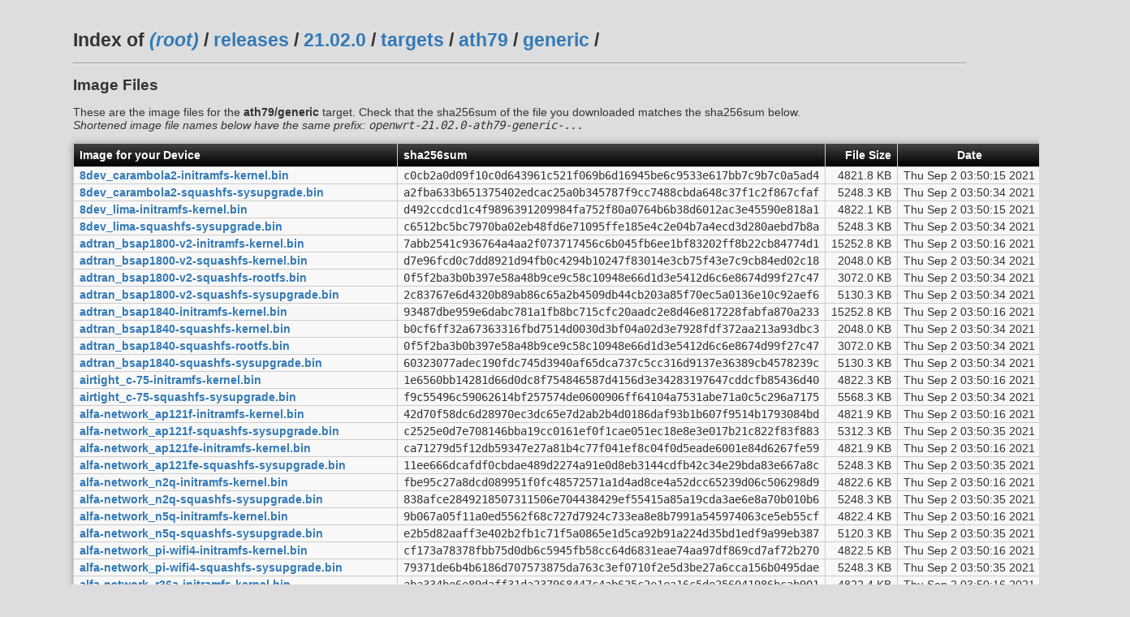

--- FILE ---
content_type: text/html
request_url: https://downloads.openwrt.org/releases/21.02.0/targets/ath79/generic/
body_size: 238855
content:
<!-- This directory index page generated on the fly by dir-index.cgi -->
<html><head>
  <style type="text/css">
  html, body {
    margin: 0;
    padding: 0;
    height: 100%;
  }
  body {
    color: #333;
    padding-top: 2em;
    font-family: Helvetica,Arial,sans-serif;
    width: 90%;
    min-width: 700px;
    max-width: 1100px;
    margin: auto;
    font-size: 120%;
    background-color: #ddd;
  }
  h1 {
    font-size: 120%;
    line-height: 1em;
  }
  h2 {
    font-size: 100%;
    line-height: 1em;
  }
  table {
    width: 100%;
    box-shadow: 0 0 0.5em #999;
    margin: 0;
    border: none !important;
    margin-bottom: 2em;
    border-collapse: collapse;
    border-spacing: 0;
  }
  th {
    background: #000;
    background: -webkit-linear-gradient(top, #444, #000);
    background: -moz-linear-gradient(top, #444, #000);
    background: -ms-linear-gradient(top, #444, #000);
    background: -o-linear-gradient(top, #444, #000);
    background: linear-gradient(top, #444, #000);
    font-size: 14px;
    line-height: 24px;
    border: none;
    text-align: left;
    color: #fff;
  }
  tr {
    background: rgba(255, 255, 255, 0.8);
  }
  tr:hover {
    background: rgba(255, 255, 255, 0.6);
  }
  p, th, td {
    font-size: 14px;
  }
  th, td {
    height: 20px;
    vertical-align: middle;
    white-space: nowrap;
    padding: 0.2em 0.5em;
    border: 1px solid #ccc;
  }
  a:link, a:visited {
    color: #337ab7;
    font-weight: bold;
    text-decoration: none;
  }
  a:hover, a:active, a:focus {
    color: #23527c;
    text-decoration: underline;
  }
  .s {
    text-align: right;
    width: 15%;
  }
  .d {
    text-align: center;
    width: 15%;
  }
  .sh {
    font-family: monospace;
  }
  footer {
    font-size: 80%;
    text-align: right;
    margin: 1em 0;
  }
  </style>
<title>Index of /releases/21.02.0/targets/ath79/generic/</title></head>
<body>
<h1>Index of <a href="/"><em>(root)</em></a> / <a href="/releases/">releases</a> / <a href="/releases/21.02.0/">21.02.0</a> / <a href="/releases/21.02.0/targets/">targets</a> / <a href="/releases/21.02.0/targets/ath79/">ath79</a> / <a href="/releases/21.02.0/targets/ath79/generic/">generic</a> / </h1>
<hr>  <h2>Image Files</h2>
  <p>These are the image files for the <b>ath79/generic</b> target.
  Check that the sha256sum of the file you downloaded matches the sha256sum below.<br />
  <i>Shortened image file names below have the same prefix: <code>openwrt-21.02.0-ath79-generic-...</code></i>
  </p>
<table>
  <tr><th class="n">Image for your Device</th><th>sha256sum</th><th class="s">File Size</th><th class="d">Date</th></tr>
  <tr><td class="n"><a href="openwrt-21.02.0-ath79-generic-8dev_carambola2-initramfs-kernel.bin">8dev_carambola2-initramfs-kernel.bin</a></td><td class="sh">c0cb2a0d09f10c0d643961c521f069b6d16945be6c9533e617bb7c9b7c0a5ad4</td><td class="s">4821.8 KB</td><td class="d">Thu Sep  2 03:50:15 2021</td></tr>
  <tr><td class="n"><a href="openwrt-21.02.0-ath79-generic-8dev_carambola2-squashfs-sysupgrade.bin">8dev_carambola2-squashfs-sysupgrade.bin</a></td><td class="sh">a2fba633b651375402edcac25a0b345787f9cc7488cbda648c37f1c2f867cfaf</td><td class="s">5248.3 KB</td><td class="d">Thu Sep  2 03:50:34 2021</td></tr>
  <tr><td class="n"><a href="openwrt-21.02.0-ath79-generic-8dev_lima-initramfs-kernel.bin">8dev_lima-initramfs-kernel.bin</a></td><td class="sh">d492ccdcd1c4f9896391209984fa752f80a0764b6b38d6012ac3e45590e818a1</td><td class="s">4822.1 KB</td><td class="d">Thu Sep  2 03:50:15 2021</td></tr>
  <tr><td class="n"><a href="openwrt-21.02.0-ath79-generic-8dev_lima-squashfs-sysupgrade.bin">8dev_lima-squashfs-sysupgrade.bin</a></td><td class="sh">c6512bc5bc7970ba02eb48fd6e71095ffe185e4c2e04b7a4ecd3d280aebd7b8a</td><td class="s">5248.3 KB</td><td class="d">Thu Sep  2 03:50:34 2021</td></tr>
  <tr><td class="n"><a href="openwrt-21.02.0-ath79-generic-adtran_bsap1800-v2-initramfs-kernel.bin">adtran_bsap1800-v2-initramfs-kernel.bin</a></td><td class="sh">7abb2541c936764a4aa2f073717456c6b045fb6ee1bf83202ff8b22cb84774d1</td><td class="s">15252.8 KB</td><td class="d">Thu Sep  2 03:50:16 2021</td></tr>
  <tr><td class="n"><a href="openwrt-21.02.0-ath79-generic-adtran_bsap1800-v2-squashfs-kernel.bin">adtran_bsap1800-v2-squashfs-kernel.bin</a></td><td class="sh">d7e96fcd0c7dd8921d94fb0c4294b10247f83014e3cb75f43e7c9cb84ed02c18</td><td class="s">2048.0 KB</td><td class="d">Thu Sep  2 03:50:34 2021</td></tr>
  <tr><td class="n"><a href="openwrt-21.02.0-ath79-generic-adtran_bsap1800-v2-squashfs-rootfs.bin">adtran_bsap1800-v2-squashfs-rootfs.bin</a></td><td class="sh">0f5f2ba3b0b397e58a48b9ce9c58c10948e66d1d3e5412d6c6e8674d99f27c47</td><td class="s">3072.0 KB</td><td class="d">Thu Sep  2 03:50:34 2021</td></tr>
  <tr><td class="n"><a href="openwrt-21.02.0-ath79-generic-adtran_bsap1800-v2-squashfs-sysupgrade.bin">adtran_bsap1800-v2-squashfs-sysupgrade.bin</a></td><td class="sh">2c83767e6d4320b89ab86c65a2b4509db44cb203a85f70ec5a0136e10c92aef6</td><td class="s">5130.3 KB</td><td class="d">Thu Sep  2 03:50:34 2021</td></tr>
  <tr><td class="n"><a href="openwrt-21.02.0-ath79-generic-adtran_bsap1840-initramfs-kernel.bin">adtran_bsap1840-initramfs-kernel.bin</a></td><td class="sh">93487dbe959e6dabc781a1fb8bc715cfc20aadc2e8d46e817228fabfa870a233</td><td class="s">15252.8 KB</td><td class="d">Thu Sep  2 03:50:16 2021</td></tr>
  <tr><td class="n"><a href="openwrt-21.02.0-ath79-generic-adtran_bsap1840-squashfs-kernel.bin">adtran_bsap1840-squashfs-kernel.bin</a></td><td class="sh">b0cf6ff32a67363316fbd7514d0030d3bf04a02d3e7928fdf372aa213a93dbc3</td><td class="s">2048.0 KB</td><td class="d">Thu Sep  2 03:50:34 2021</td></tr>
  <tr><td class="n"><a href="openwrt-21.02.0-ath79-generic-adtran_bsap1840-squashfs-rootfs.bin">adtran_bsap1840-squashfs-rootfs.bin</a></td><td class="sh">0f5f2ba3b0b397e58a48b9ce9c58c10948e66d1d3e5412d6c6e8674d99f27c47</td><td class="s">3072.0 KB</td><td class="d">Thu Sep  2 03:50:34 2021</td></tr>
  <tr><td class="n"><a href="openwrt-21.02.0-ath79-generic-adtran_bsap1840-squashfs-sysupgrade.bin">adtran_bsap1840-squashfs-sysupgrade.bin</a></td><td class="sh">60323077adec190fdc745d3940af65dca737c5cc316d9137e36389cb4578239c</td><td class="s">5130.3 KB</td><td class="d">Thu Sep  2 03:50:34 2021</td></tr>
  <tr><td class="n"><a href="openwrt-21.02.0-ath79-generic-airtight_c-75-initramfs-kernel.bin">airtight_c-75-initramfs-kernel.bin</a></td><td class="sh">1e6560bb14281d66d0dc8f754846587d4156d3e34283197647cddcfb85436d40</td><td class="s">4822.3 KB</td><td class="d">Thu Sep  2 03:50:16 2021</td></tr>
  <tr><td class="n"><a href="openwrt-21.02.0-ath79-generic-airtight_c-75-squashfs-sysupgrade.bin">airtight_c-75-squashfs-sysupgrade.bin</a></td><td class="sh">f9c55496c59062614bf257574de0600906ff64104a7531abe71a0c5c296a7175</td><td class="s">5568.3 KB</td><td class="d">Thu Sep  2 03:50:34 2021</td></tr>
  <tr><td class="n"><a href="openwrt-21.02.0-ath79-generic-alfa-network_ap121f-initramfs-kernel.bin">alfa-network_ap121f-initramfs-kernel.bin</a></td><td class="sh">42d70f58dc6d28970ec3dc65e7d2ab2b4d0186daf93b1b607f9514b1793084bd</td><td class="s">4821.9 KB</td><td class="d">Thu Sep  2 03:50:16 2021</td></tr>
  <tr><td class="n"><a href="openwrt-21.02.0-ath79-generic-alfa-network_ap121f-squashfs-sysupgrade.bin">alfa-network_ap121f-squashfs-sysupgrade.bin</a></td><td class="sh">c2525e0d7e708146bba19cc0161ef0f1cae051ec18e8e3e017b21c822f83f883</td><td class="s">5312.3 KB</td><td class="d">Thu Sep  2 03:50:35 2021</td></tr>
  <tr><td class="n"><a href="openwrt-21.02.0-ath79-generic-alfa-network_ap121fe-initramfs-kernel.bin">alfa-network_ap121fe-initramfs-kernel.bin</a></td><td class="sh">ca71279d5f12db59347e27a81b4c77f041ef8c04f0d5eade6001e84d6267fe59</td><td class="s">4821.9 KB</td><td class="d">Thu Sep  2 03:50:16 2021</td></tr>
  <tr><td class="n"><a href="openwrt-21.02.0-ath79-generic-alfa-network_ap121fe-squashfs-sysupgrade.bin">alfa-network_ap121fe-squashfs-sysupgrade.bin</a></td><td class="sh">11ee666dcafdf0cbdae489d2274a91e0d8eb3144cdfb42c34e29bda83e667a8c</td><td class="s">5248.3 KB</td><td class="d">Thu Sep  2 03:50:35 2021</td></tr>
  <tr><td class="n"><a href="openwrt-21.02.0-ath79-generic-alfa-network_n2q-initramfs-kernel.bin">alfa-network_n2q-initramfs-kernel.bin</a></td><td class="sh">fbe95c27a8dcd089951f0fc48572571a1d4ad8ce4a52dcc65239d06c506298d9</td><td class="s">4822.6 KB</td><td class="d">Thu Sep  2 03:50:16 2021</td></tr>
  <tr><td class="n"><a href="openwrt-21.02.0-ath79-generic-alfa-network_n2q-squashfs-sysupgrade.bin">alfa-network_n2q-squashfs-sysupgrade.bin</a></td><td class="sh">838afce2849218507311506e704438429ef55415a85a19cda3ae6e8a70b010b6</td><td class="s">5248.3 KB</td><td class="d">Thu Sep  2 03:50:35 2021</td></tr>
  <tr><td class="n"><a href="openwrt-21.02.0-ath79-generic-alfa-network_n5q-initramfs-kernel.bin">alfa-network_n5q-initramfs-kernel.bin</a></td><td class="sh">9b067a05f11a0ed5562f68c727d7924c733ea8e8b7991a545974063ce5eb55cf</td><td class="s">4822.4 KB</td><td class="d">Thu Sep  2 03:50:16 2021</td></tr>
  <tr><td class="n"><a href="openwrt-21.02.0-ath79-generic-alfa-network_n5q-squashfs-sysupgrade.bin">alfa-network_n5q-squashfs-sysupgrade.bin</a></td><td class="sh">e2b5d82aaff3e402b2fb1c71f5a0865e1d5ca92b91a224d35bd1edf9a99eb387</td><td class="s">5120.3 KB</td><td class="d">Thu Sep  2 03:50:35 2021</td></tr>
  <tr><td class="n"><a href="openwrt-21.02.0-ath79-generic-alfa-network_pi-wifi4-initramfs-kernel.bin">alfa-network_pi-wifi4-initramfs-kernel.bin</a></td><td class="sh">cf173a78378fbb75d0db6c5945fb58cc64d6831eae74aa97df869cd7af72b270</td><td class="s">4822.5 KB</td><td class="d">Thu Sep  2 03:50:16 2021</td></tr>
  <tr><td class="n"><a href="openwrt-21.02.0-ath79-generic-alfa-network_pi-wifi4-squashfs-sysupgrade.bin">alfa-network_pi-wifi4-squashfs-sysupgrade.bin</a></td><td class="sh">79371de6b4b6186d707573875da763c3ef0710f2e5d3be27a6cca156b0495dae</td><td class="s">5248.3 KB</td><td class="d">Thu Sep  2 03:50:35 2021</td></tr>
  <tr><td class="n"><a href="openwrt-21.02.0-ath79-generic-alfa-network_r36a-initramfs-kernel.bin">alfa-network_r36a-initramfs-kernel.bin</a></td><td class="sh">aba334be6e89daff31da237968447c4ab625c2e1ea16c5de256041986bcab901</td><td class="s">4822.4 KB</td><td class="d">Thu Sep  2 03:50:16 2021</td></tr>
  <tr><td class="n"><a href="openwrt-21.02.0-ath79-generic-alfa-network_r36a-squashfs-sysupgrade.bin">alfa-network_r36a-squashfs-sysupgrade.bin</a></td><td class="sh">bc5df5ce039edc84c8c94963e907fb470e1dfb8fe8f3a83ede53857053401f97</td><td class="s">5248.3 KB</td><td class="d">Thu Sep  2 03:50:35 2021</td></tr>
  <tr><td class="n"><a href="openwrt-21.02.0-ath79-generic-allnet_all-wap02860ac-initramfs-kernel.bin">allnet_all-wap02860ac-initramfs-kernel.bin</a></td><td class="sh">9c4e5acf95d9e9e0173d6506461f4a09b20d3908f4eee52b05ec07e7a659a935</td><td class="s">4822.4 KB</td><td class="d">Thu Sep  2 03:50:16 2021</td></tr>
  <tr><td class="n"><a href="openwrt-21.02.0-ath79-generic-allnet_all-wap02860ac-squashfs-factory.bin">allnet_all-wap02860ac-squashfs-factory.bin</a></td><td class="sh">c323697931d62af7f46540dd1351e5a963df806e7c7aa5efca2d201df5dba677</td><td class="s">5407.7 KB</td><td class="d">Thu Sep  2 03:50:35 2021</td></tr>
  <tr><td class="n"><a href="openwrt-21.02.0-ath79-generic-allnet_all-wap02860ac-squashfs-sysupgrade.bin">allnet_all-wap02860ac-squashfs-sysupgrade.bin</a></td><td class="sh">8438c43caf6a802c10c12972dbb700c9a0491790c8a0cdaf05b876401f97445f</td><td class="s">5408.0 KB</td><td class="d">Thu Sep  2 03:50:35 2021</td></tr>
  <tr><td class="n"><a href="openwrt-21.02.0-ath79-generic-arduino_yun-initramfs-kernel.bin">arduino_yun-initramfs-kernel.bin</a></td><td class="sh">77796f63e448a4942a0142f6d6ac8e5a2429bae736a03c6d124bfc270b50437d</td><td class="s">4822.1 KB</td><td class="d">Thu Sep  2 03:50:17 2021</td></tr>
  <tr><td class="n"><a href="openwrt-21.02.0-ath79-generic-arduino_yun-squashfs-sysupgrade.bin">arduino_yun-squashfs-sysupgrade.bin</a></td><td class="sh">d7785d7c5d2de1f2334a9b489d33340b262a0e1e1ddf996cc69cdf3f7cb7fd73</td><td class="s">5312.3 KB</td><td class="d">Thu Sep  2 03:50:35 2021</td></tr>
  <tr><td class="n"><a href="openwrt-21.02.0-ath79-generic-aruba_ap-105-initramfs-kernel.bin">aruba_ap-105-initramfs-kernel.bin</a></td><td class="sh">7fd0873854219738f558dc6f38815edb08ccf03f91bab9c86e65b4f02ec5b71a</td><td class="s">4822.0 KB</td><td class="d">Thu Sep  2 03:50:17 2021</td></tr>
  <tr><td class="n"><a href="openwrt-21.02.0-ath79-generic-aruba_ap-105-squashfs-sysupgrade.bin">aruba_ap-105-squashfs-sysupgrade.bin</a></td><td class="sh">55169e7083db85d99b6eb2f8e47536ff754140210318babd1fc042ef5f81e26d</td><td class="s">5184.3 KB</td><td class="d">Thu Sep  2 03:50:35 2021</td></tr>
  <tr><td class="n"><a href="openwrt-21.02.0-ath79-generic-avm_fritz1750e-initramfs-kernel.bin">avm_fritz1750e-initramfs-kernel.bin</a></td><td class="sh">ab7336658e3c52751ac4cf07248f7f47329f24229c2bcd16e673c24248b9525e</td><td class="s">4822.4 KB</td><td class="d">Thu Sep  2 03:50:17 2021</td></tr>
  <tr><td class="n"><a href="openwrt-21.02.0-ath79-generic-avm_fritz1750e-squashfs-sysupgrade.bin">avm_fritz1750e-squashfs-sysupgrade.bin</a></td><td class="sh">62042f4331aae4910328a34cb681b9e5b72dbe80ff14782d224f762d86dc19ce</td><td class="s">5504.3 KB</td><td class="d">Thu Sep  2 03:50:35 2021</td></tr>
  <tr><td class="n"><a href="openwrt-21.02.0-ath79-generic-avm_fritz300e-initramfs-kernel.bin">avm_fritz300e-initramfs-kernel.bin</a></td><td class="sh">dcfe4564903b911961c5cd34753f9d5236913991e9b7dd19873cbdfcff0be5eb</td><td class="s">4822.2 KB</td><td class="d">Thu Sep  2 03:50:17 2021</td></tr>
  <tr><td class="n"><a href="openwrt-21.02.0-ath79-generic-avm_fritz300e-squashfs-sysupgrade.bin">avm_fritz300e-squashfs-sysupgrade.bin</a></td><td class="sh">578701a1fa2c15e82561278e1c32be7d00337f064d9178667decef2d5e72326e</td><td class="s">5120.3 KB</td><td class="d">Thu Sep  2 03:50:35 2021</td></tr>
  <tr><td class="n"><a href="openwrt-21.02.0-ath79-generic-avm_fritz4020-initramfs-kernel.bin">avm_fritz4020-initramfs-kernel.bin</a></td><td class="sh">36f11801501f45764d23b3552c8b296f091ffb2a88ae7423c731a23cdf62a9c2</td><td class="s">4822.3 KB</td><td class="d">Thu Sep  2 03:50:17 2021</td></tr>
  <tr><td class="n"><a href="openwrt-21.02.0-ath79-generic-avm_fritz4020-squashfs-sysupgrade.bin">avm_fritz4020-squashfs-sysupgrade.bin</a></td><td class="sh">7b1fbbcc40074353541221ec9ce9950a61dee0612e34af49c57793ffb03c07a3</td><td class="s">5120.3 KB</td><td class="d">Thu Sep  2 03:50:35 2021</td></tr>
  <tr><td class="n"><a href="openwrt-21.02.0-ath79-generic-avm_fritz450e-initramfs-kernel.bin">avm_fritz450e-initramfs-kernel.bin</a></td><td class="sh">0606b08cc04b165c5c6ca5cd953dae6139a7b92c78acb55859311e619d413854</td><td class="s">4822.2 KB</td><td class="d">Thu Sep  2 03:50:17 2021</td></tr>
  <tr><td class="n"><a href="openwrt-21.02.0-ath79-generic-avm_fritz450e-squashfs-sysupgrade.bin">avm_fritz450e-squashfs-sysupgrade.bin</a></td><td class="sh">887bf8655c6a1d704371907121e5089d85f47dae43f2e57da7a84823a6e409e7</td><td class="s">5120.3 KB</td><td class="d">Thu Sep  2 03:50:35 2021</td></tr>
  <tr><td class="n"><a href="openwrt-21.02.0-ath79-generic-avm_fritzdvbc-initramfs-kernel.bin">avm_fritzdvbc-initramfs-kernel.bin</a></td><td class="sh">8fe349a2808576c3992f4b5d3ac4fbd05e3a7c2e85cab3be49ec3648bc230ac7</td><td class="s">4822.4 KB</td><td class="d">Thu Sep  2 03:50:17 2021</td></tr>
  <tr><td class="n"><a href="openwrt-21.02.0-ath79-generic-avm_fritzdvbc-squashfs-sysupgrade.bin">avm_fritzdvbc-squashfs-sysupgrade.bin</a></td><td class="sh">03ed04e2c70af22e1d0684590b64e92fbb82db3791464454236a733b85c9f901</td><td class="s">5504.3 KB</td><td class="d">Thu Sep  2 03:50:35 2021</td></tr>
  <tr><td class="n"><a href="openwrt-21.02.0-ath79-generic-belkin_f9j1108-v2-initramfs-kernel.bin">belkin_f9j1108-v2-initramfs-kernel.bin</a></td><td class="sh">740f117437ab68f32815f4a3c139222c8f9ada1f586a8dde9cf3984265003717</td><td class="s">4822.6 KB</td><td class="d">Thu Sep  2 03:50:17 2021</td></tr>
  <tr><td class="n"><a href="openwrt-21.02.0-ath79-generic-belkin_f9j1108-v2-squashfs-factory.bin">belkin_f9j1108-v2-squashfs-factory.bin</a></td><td class="sh">e648c8f25f9665ee4c1be305023b468d2cf0821ab81f66aa035214f89276dd58</td><td class="s">5696.0 KB</td><td class="d">Thu Sep  2 03:50:35 2021</td></tr>
  <tr><td class="n"><a href="openwrt-21.02.0-ath79-generic-belkin_f9j1108-v2-squashfs-sysupgrade.bin">belkin_f9j1108-v2-squashfs-sysupgrade.bin</a></td><td class="sh">462bbb792f3732084ac5744552aaa8b438beea693495f86e67f880a4178fc6c5</td><td class="s">5632.3 KB</td><td class="d">Thu Sep  2 03:50:35 2021</td></tr>
  <tr><td class="n"><a href="openwrt-21.02.0-ath79-generic-belkin_f9k1115-v2-initramfs-kernel.bin">belkin_f9k1115-v2-initramfs-kernel.bin</a></td><td class="sh">614a45ed1f4e3168def02b9d40c9f4dbb8c98ad273fd7b0cab1b1c67758feaa0</td><td class="s">4822.6 KB</td><td class="d">Thu Sep  2 03:50:17 2021</td></tr>
  <tr><td class="n"><a href="openwrt-21.02.0-ath79-generic-belkin_f9k1115-v2-squashfs-factory.bin">belkin_f9k1115-v2-squashfs-factory.bin</a></td><td class="sh">090fdc980fc1e5e36c667e1feaf520fd015b1bd5883065d4824b0ea6fb957a53</td><td class="s">5696.0 KB</td><td class="d">Thu Sep  2 03:50:35 2021</td></tr>
  <tr><td class="n"><a href="openwrt-21.02.0-ath79-generic-belkin_f9k1115-v2-squashfs-sysupgrade.bin">belkin_f9k1115-v2-squashfs-sysupgrade.bin</a></td><td class="sh">458bad8047611bb38b77b3d1d81427227060877ebad8d23792352581a6c74720</td><td class="s">5632.3 KB</td><td class="d">Thu Sep  2 03:50:35 2021</td></tr>
  <tr><td class="n"><a href="openwrt-21.02.0-ath79-generic-buffalo_bhr-4grv-initramfs-kernel.bin">buffalo_bhr-4grv-initramfs-kernel.bin</a></td><td class="sh">4616a52f3b8417a3ca0c08861d50ba0b3f67d06f30cfe1b8156948b85506914f</td><td class="s">4822.2 KB</td><td class="d">Thu Sep  2 03:50:17 2021</td></tr>
  <tr><td class="n"><a href="openwrt-21.02.0-ath79-generic-buffalo_bhr-4grv-squashfs-factory.bin">buffalo_bhr-4grv-squashfs-factory.bin</a></td><td class="sh">e8ac6caf1df77d6fbee0a9f943c2881c2999f5ca504cd0f4b117268bf0269ab1</td><td class="s">5248.2 KB</td><td class="d">Thu Sep  2 03:50:35 2021</td></tr>
  <tr><td class="n"><a href="openwrt-21.02.0-ath79-generic-buffalo_bhr-4grv-squashfs-sysupgrade.bin">buffalo_bhr-4grv-squashfs-sysupgrade.bin</a></td><td class="sh">ab27db36dfacc177c4233e758bf2025aba93133ca69482e44c888ff896c2a910</td><td class="s">5248.3 KB</td><td class="d">Thu Sep  2 03:50:35 2021</td></tr>
  <tr><td class="n"><a href="openwrt-21.02.0-ath79-generic-buffalo_bhr-4grv-squashfs-tftp.bin">buffalo_bhr-4grv-squashfs-tftp.bin</a></td><td class="sh">5598958c05324c33be7191123722317c80cb9bf33a04379e4accc12361a26333</td><td class="s">5248.0 KB</td><td class="d">Thu Sep  2 03:50:35 2021</td></tr>
  <tr><td class="n"><a href="openwrt-21.02.0-ath79-generic-buffalo_bhr-4grv2-initramfs-kernel.bin">buffalo_bhr-4grv2-initramfs-kernel.bin</a></td><td class="sh">65938bc9a995e59efa4d72151fccdc35a594bf633b7dd369e6daef97c49f560f</td><td class="s">4822.2 KB</td><td class="d">Thu Sep  2 03:50:18 2021</td></tr>
  <tr><td class="n"><a href="openwrt-21.02.0-ath79-generic-buffalo_bhr-4grv2-squashfs-sysupgrade.bin">buffalo_bhr-4grv2-squashfs-sysupgrade.bin</a></td><td class="sh">ddf693634cb5c5a94b774b7a544b118263d8e667752b41624ffd97a4a1975bb3</td><td class="s">5120.3 KB</td><td class="d">Thu Sep  2 03:50:35 2021</td></tr>
  <tr><td class="n"><a href="openwrt-21.02.0-ath79-generic-buffalo_wzr-600dhp-initramfs-kernel.bin">buffalo_wzr-600dhp-initramfs-kernel.bin</a></td><td class="sh">af729ca20d0cf36e07b907d67d868bb54ab65c302abfa0d526d57c04c6680c75</td><td class="s">4822.2 KB</td><td class="d">Thu Sep  2 03:50:18 2021</td></tr>
  <tr><td class="n"><a href="openwrt-21.02.0-ath79-generic-buffalo_wzr-600dhp-squashfs-factory.bin">buffalo_wzr-600dhp-squashfs-factory.bin</a></td><td class="sh">59457a8c1898ba8c1455a72867de82d22dc4a94360f9391800a4c7672e35f0df</td><td class="s">5248.2 KB</td><td class="d">Thu Sep  2 03:50:35 2021</td></tr>
  <tr><td class="n"><a href="openwrt-21.02.0-ath79-generic-buffalo_wzr-600dhp-squashfs-sysupgrade.bin">buffalo_wzr-600dhp-squashfs-sysupgrade.bin</a></td><td class="sh">253a0e002cbbe64f66eb819c4aea1c2e924cdcdc02d7ee062510ded96eec2af6</td><td class="s">5248.3 KB</td><td class="d">Thu Sep  2 03:50:35 2021</td></tr>
  <tr><td class="n"><a href="openwrt-21.02.0-ath79-generic-buffalo_wzr-600dhp-squashfs-tftp.bin">buffalo_wzr-600dhp-squashfs-tftp.bin</a></td><td class="sh">9f3c86a717582194c5b98b4713725c9fb768312e2f4e9d364e1b58ca95701d8b</td><td class="s">5248.0 KB</td><td class="d">Thu Sep  2 03:50:35 2021</td></tr>
  <tr><td class="n"><a href="openwrt-21.02.0-ath79-generic-buffalo_wzr-hp-ag300h-initramfs-kernel.bin">buffalo_wzr-hp-ag300h-initramfs-kernel.bin</a></td><td class="sh">8407dfde65425dee56525c21efdbc55fac014306c2b3d4723107db4baaf8e520</td><td class="s">4822.2 KB</td><td class="d">Thu Sep  2 03:50:18 2021</td></tr>
  <tr><td class="n"><a href="openwrt-21.02.0-ath79-generic-buffalo_wzr-hp-ag300h-squashfs-factory.bin">buffalo_wzr-hp-ag300h-squashfs-factory.bin</a></td><td class="sh">aa39953b5925e1cbda761b1be92fb75cc8e4e8235ac82802aed63b0b0c5614e2</td><td class="s">5248.2 KB</td><td class="d">Thu Sep  2 03:50:35 2021</td></tr>
  <tr><td class="n"><a href="openwrt-21.02.0-ath79-generic-buffalo_wzr-hp-ag300h-squashfs-sysupgrade.bin">buffalo_wzr-hp-ag300h-squashfs-sysupgrade.bin</a></td><td class="sh">87da65942da5cbcdbac5bd50b54f9a1db76c48ab67783eff4895ac56d227111c</td><td class="s">5248.3 KB</td><td class="d">Thu Sep  2 03:50:35 2021</td></tr>
  <tr><td class="n"><a href="openwrt-21.02.0-ath79-generic-buffalo_wzr-hp-ag300h-squashfs-tftp.bin">buffalo_wzr-hp-ag300h-squashfs-tftp.bin</a></td><td class="sh">926b70f0ac9c54b3d4f08fc7790531a5292477d95b441b3b5ec0b0770073b74a</td><td class="s">5248.0 KB</td><td class="d">Thu Sep  2 03:50:35 2021</td></tr>
  <tr><td class="n"><a href="openwrt-21.02.0-ath79-generic-buffalo_wzr-hp-g300nh-rb-initramfs-kernel.bin">buffalo_wzr-hp-g300nh-rb-initramfs-kernel.bin</a></td><td class="sh">08c77281daa3e658b6398b4adf0bcc36c4f36b25d5431638736ca0819e1f91a4</td><td class="s">4822.1 KB</td><td class="d">Thu Sep  2 03:50:18 2021</td></tr>
  <tr><td class="n"><a href="openwrt-21.02.0-ath79-generic-buffalo_wzr-hp-g300nh-rb-squashfs-factory.bin">buffalo_wzr-hp-g300nh-rb-squashfs-factory.bin</a></td><td class="sh">c6bfa4bd6d20d46381a0082066a91b6e7d34676258209bc407d1f3a8daff5ec8</td><td class="s">5248.2 KB</td><td class="d">Thu Sep  2 03:50:35 2021</td></tr>
  <tr><td class="n"><a href="openwrt-21.02.0-ath79-generic-buffalo_wzr-hp-g300nh-rb-squashfs-sysupgrade.bin">buffalo_wzr-hp-g300nh-rb-squashfs-sysupgrade.bin</a></td><td class="sh">49f52a7ba2e3832e366bad26fd128b38b533a2ce84669173d654123ba499d4c5</td><td class="s">5248.3 KB</td><td class="d">Thu Sep  2 03:50:35 2021</td></tr>
  <tr><td class="n"><a href="openwrt-21.02.0-ath79-generic-buffalo_wzr-hp-g300nh-rb-squashfs-tftp.bin">buffalo_wzr-hp-g300nh-rb-squashfs-tftp.bin</a></td><td class="sh">6ca8ba99a91afc4861d2baaf736b6aa09ed8bdfd96dbb7761cb850cec6f5ceaf</td><td class="s">5248.0 KB</td><td class="d">Thu Sep  2 03:50:35 2021</td></tr>
  <tr><td class="n"><a href="openwrt-21.02.0-ath79-generic-buffalo_wzr-hp-g300nh-s-initramfs-kernel.bin">buffalo_wzr-hp-g300nh-s-initramfs-kernel.bin</a></td><td class="sh">bfe3552614170fd0d218bc822f195edf2bb7d6775b4d3c2698e0d6d0026ac42d</td><td class="s">4822.1 KB</td><td class="d">Thu Sep  2 03:50:18 2021</td></tr>
  <tr><td class="n"><a href="openwrt-21.02.0-ath79-generic-buffalo_wzr-hp-g300nh-s-squashfs-factory.bin">buffalo_wzr-hp-g300nh-s-squashfs-factory.bin</a></td><td class="sh">0ea554d94b267268d052b7f6ea2a8c4c44726579632e83b939a1281bad1838e2</td><td class="s">5248.2 KB</td><td class="d">Thu Sep  2 03:50:35 2021</td></tr>
  <tr><td class="n"><a href="openwrt-21.02.0-ath79-generic-buffalo_wzr-hp-g300nh-s-squashfs-sysupgrade.bin">buffalo_wzr-hp-g300nh-s-squashfs-sysupgrade.bin</a></td><td class="sh">0b7923339841a06bb49dc70999220d48e33dc3c077b4e5e1bb57419b9004e687</td><td class="s">5248.3 KB</td><td class="d">Thu Sep  2 03:50:35 2021</td></tr>
  <tr><td class="n"><a href="openwrt-21.02.0-ath79-generic-buffalo_wzr-hp-g300nh-s-squashfs-tftp.bin">buffalo_wzr-hp-g300nh-s-squashfs-tftp.bin</a></td><td class="sh">462ddcb5c94399b4fc0a96d71d80d3a99faef89eeb0f3eaa03720162018007f1</td><td class="s">5248.0 KB</td><td class="d">Thu Sep  2 03:50:35 2021</td></tr>
  <tr><td class="n"><a href="openwrt-21.02.0-ath79-generic-buffalo_wzr-hp-g302h-a1a0-initramfs-kernel.bin">buffalo_wzr-hp-g302h-a1a0-initramfs-kernel.bin</a></td><td class="sh">cc70ad405d9f0f9417d5784c95111dbb75d1197bf7ff685c73dd3092e74db62c</td><td class="s">4822.4 KB</td><td class="d">Thu Sep  2 03:50:18 2021</td></tr>
  <tr><td class="n"><a href="openwrt-21.02.0-ath79-generic-buffalo_wzr-hp-g302h-a1a0-squashfs-factory.bin">buffalo_wzr-hp-g302h-a1a0-squashfs-factory.bin</a></td><td class="sh">9c44bce61762bac70cda6623c9f229900682b26075046338a6f9740e55101db4</td><td class="s">5248.2 KB</td><td class="d">Thu Sep  2 03:50:35 2021</td></tr>
  <tr><td class="n"><a href="openwrt-21.02.0-ath79-generic-buffalo_wzr-hp-g302h-a1a0-squashfs-sysupgrade.bin">buffalo_wzr-hp-g302h-a1a0-squashfs-sysupgrade.bin</a></td><td class="sh">32325df2a2c00f0829217c351fbb46f03bc7c2ca487f93787320b2aba878e867</td><td class="s">5248.3 KB</td><td class="d">Thu Sep  2 03:50:35 2021</td></tr>
  <tr><td class="n"><a href="openwrt-21.02.0-ath79-generic-buffalo_wzr-hp-g302h-a1a0-squashfs-tftp.bin">buffalo_wzr-hp-g302h-a1a0-squashfs-tftp.bin</a></td><td class="sh">6625ab1a3bfe623f2d6b7848450894d29121360562617f8c266209ee29e0aed1</td><td class="s">5248.0 KB</td><td class="d">Thu Sep  2 03:50:35 2021</td></tr>
  <tr><td class="n"><a href="openwrt-21.02.0-ath79-generic-buffalo_wzr-hp-g450h-initramfs-kernel.bin">buffalo_wzr-hp-g450h-initramfs-kernel.bin</a></td><td class="sh">f55b10bc3aab90bff7f6a7edbe87372b7fabd8413afed99b8dbb391e9325554c</td><td class="s">4822.4 KB</td><td class="d">Thu Sep  2 03:50:18 2021</td></tr>
  <tr><td class="n"><a href="openwrt-21.02.0-ath79-generic-buffalo_wzr-hp-g450h-squashfs-factory.bin">buffalo_wzr-hp-g450h-squashfs-factory.bin</a></td><td class="sh">012fc7cd0845d0bf7064fdcb42109d2b054e693b5d6b8172bd3d9e3eb8cf324f</td><td class="s">5248.2 KB</td><td class="d">Thu Sep  2 03:50:35 2021</td></tr>
  <tr><td class="n"><a href="openwrt-21.02.0-ath79-generic-buffalo_wzr-hp-g450h-squashfs-sysupgrade.bin">buffalo_wzr-hp-g450h-squashfs-sysupgrade.bin</a></td><td class="sh">9f48c6a884c19d75c473dbc958913780ec89911141f811b78482e64cc94735cc</td><td class="s">5248.3 KB</td><td class="d">Thu Sep  2 03:50:35 2021</td></tr>
  <tr><td class="n"><a href="openwrt-21.02.0-ath79-generic-buffalo_wzr-hp-g450h-squashfs-tftp.bin">buffalo_wzr-hp-g450h-squashfs-tftp.bin</a></td><td class="sh">89636a819b2da70f00d4334648b980dd065e3b24eb9ffff5c005a2bb7587fb70</td><td class="s">5248.0 KB</td><td class="d">Thu Sep  2 03:50:35 2021</td></tr>
  <tr><td class="n"><a href="openwrt-21.02.0-ath79-generic-comfast_cf-e110n-v2-initramfs-kernel.bin">comfast_cf-e110n-v2-initramfs-kernel.bin</a></td><td class="sh">c0b7695c6ef469179839bbe803a287b873c1b3ed0083b14868bb7f6c37c1e91c</td><td class="s">4822.4 KB</td><td class="d">Thu Sep  2 03:50:18 2021</td></tr>
  <tr><td class="n"><a href="openwrt-21.02.0-ath79-generic-comfast_cf-e110n-v2-squashfs-sysupgrade.bin">comfast_cf-e110n-v2-squashfs-sysupgrade.bin</a></td><td class="sh">31d18fcae06ad2277abe2ed22696f62470ef8340657f30d8e7fa311c1b6e3dec</td><td class="s">5120.3 KB</td><td class="d">Thu Sep  2 03:50:35 2021</td></tr>
  <tr><td class="n"><a href="openwrt-21.02.0-ath79-generic-comfast_cf-e120a-v3-initramfs-kernel.bin">comfast_cf-e120a-v3-initramfs-kernel.bin</a></td><td class="sh">1d8425c58dff49d5a969e85d9111afc5c7d5c9b7958a7e03b753998de5b37e37</td><td class="s">4822.4 KB</td><td class="d">Thu Sep  2 03:50:19 2021</td></tr>
  <tr><td class="n"><a href="openwrt-21.02.0-ath79-generic-comfast_cf-e120a-v3-squashfs-sysupgrade.bin">comfast_cf-e120a-v3-squashfs-sysupgrade.bin</a></td><td class="sh">d6069e78a32a74958c6acf44c6c4ea0ef2960c43663977763a652c23e5968880</td><td class="s">5120.3 KB</td><td class="d">Thu Sep  2 03:50:35 2021</td></tr>
  <tr><td class="n"><a href="openwrt-21.02.0-ath79-generic-comfast_cf-e130n-v2-initramfs-kernel.bin">comfast_cf-e130n-v2-initramfs-kernel.bin</a></td><td class="sh">47de199d63f851856271f7d2da0ebf2d2a1fa8c421dc7481dc2a296c9972c9be</td><td class="s">4822.3 KB</td><td class="d">Thu Sep  2 03:50:19 2021</td></tr>
  <tr><td class="n"><a href="openwrt-21.02.0-ath79-generic-comfast_cf-e130n-v2-squashfs-sysupgrade.bin">comfast_cf-e130n-v2-squashfs-sysupgrade.bin</a></td><td class="sh">a69a614ab25892fce956e7636e3671821ac2d42d4a16c17c534bddcbc669228f</td><td class="s">5120.3 KB</td><td class="d">Thu Sep  2 03:50:35 2021</td></tr>
  <tr><td class="n"><a href="openwrt-21.02.0-ath79-generic-comfast_cf-e313ac-initramfs-kernel.bin">comfast_cf-e313ac-initramfs-kernel.bin</a></td><td class="sh">d38bfa7d108813778e8d53902bca73b6c5f05a79856f07fb6c308d36f99bcd8d</td><td class="s">4822.3 KB</td><td class="d">Thu Sep  2 03:50:19 2021</td></tr>
  <tr><td class="n"><a href="openwrt-21.02.0-ath79-generic-comfast_cf-e313ac-squashfs-sysupgrade.bin">comfast_cf-e313ac-squashfs-sysupgrade.bin</a></td><td class="sh">1d3f4f85954b84dd0df3a3a436678effece1d79a7199f3b9f70690d436543008</td><td class="s">5760.3 KB</td><td class="d">Thu Sep  2 03:50:35 2021</td></tr>
  <tr><td class="n"><a href="openwrt-21.02.0-ath79-generic-comfast_cf-e314n-v2-initramfs-kernel.bin">comfast_cf-e314n-v2-initramfs-kernel.bin</a></td><td class="sh">660ac36a38d03b9f654de3499e5977587db913dfaa26f4d23a7ce72a8f5e65bf</td><td class="s">4822.3 KB</td><td class="d">Thu Sep  2 03:50:19 2021</td></tr>
  <tr><td class="n"><a href="openwrt-21.02.0-ath79-generic-comfast_cf-e314n-v2-squashfs-sysupgrade.bin">comfast_cf-e314n-v2-squashfs-sysupgrade.bin</a></td><td class="sh">5f0b6a3656adbd1df6a4be2a0a3f5adbcde42d59407f530e3ef2a6b8d20bb772</td><td class="s">5120.3 KB</td><td class="d">Thu Sep  2 03:50:35 2021</td></tr>
  <tr><td class="n"><a href="openwrt-21.02.0-ath79-generic-comfast_cf-e5-initramfs-kernel.bin">comfast_cf-e5-initramfs-kernel.bin</a></td><td class="sh">07c88a79d685b306dafd2cbeb66fcff5b84b07f5bd1e9bf0564419cafd9cac83</td><td class="s">4822.2 KB</td><td class="d">Thu Sep  2 03:50:19 2021</td></tr>
  <tr><td class="n"><a href="openwrt-21.02.0-ath79-generic-comfast_cf-e5-squashfs-sysupgrade.bin">comfast_cf-e5-squashfs-sysupgrade.bin</a></td><td class="sh">afdde03f29c811be11aeb77a45ec7864f43feb827898d696ed744755b0055d61</td><td class="s">5248.3 KB</td><td class="d">Thu Sep  2 03:50:35 2021</td></tr>
  <tr><td class="n"><a href="openwrt-21.02.0-ath79-generic-comfast_cf-e560ac-initramfs-kernel.bin">comfast_cf-e560ac-initramfs-kernel.bin</a></td><td class="sh">5a520c7e0f4ed79d3d5b7a25b250741a31766b0c7174fd5ba20e3bee4ae0f2fa</td><td class="s">4822.3 KB</td><td class="d">Thu Sep  2 03:50:19 2021</td></tr>
  <tr><td class="n"><a href="openwrt-21.02.0-ath79-generic-comfast_cf-e560ac-squashfs-sysupgrade.bin">comfast_cf-e560ac-squashfs-sysupgrade.bin</a></td><td class="sh">50ccded0a62d031add0ce1d2dcb82fc11cbaaf16b3ef745092219467fa095608</td><td class="s">5824.3 KB</td><td class="d">Thu Sep  2 03:50:35 2021</td></tr>
  <tr><td class="n"><a href="openwrt-21.02.0-ath79-generic-comfast_cf-ew72-initramfs-kernel.bin">comfast_cf-ew72-initramfs-kernel.bin</a></td><td class="sh">c75b29e66845f9cfaf95a2708f15dc39c2a54abac5d1d25c562d5a26fbb35c56</td><td class="s">4822.3 KB</td><td class="d">Thu Sep  2 03:50:19 2021</td></tr>
  <tr><td class="n"><a href="openwrt-21.02.0-ath79-generic-comfast_cf-ew72-squashfs-sysupgrade.bin">comfast_cf-ew72-squashfs-sysupgrade.bin</a></td><td class="sh">8332eb62a41e4019703d8c8d9c4a9712eddce9f5b184a8eb62f70ac29e98f8ff</td><td class="s">5824.3 KB</td><td class="d">Thu Sep  2 03:50:35 2021</td></tr>
  <tr><td class="n"><a href="openwrt-21.02.0-ath79-generic-comfast_cf-wr650ac-v1-initramfs-kernel.bin">comfast_cf-wr650ac-v1-initramfs-kernel.bin</a></td><td class="sh">bbb8db048eb7caafe426fdc54acd9b5293ddbd353696bdfb252b948a5f7aae50</td><td class="s">4822.3 KB</td><td class="d">Thu Sep  2 03:50:19 2021</td></tr>
  <tr><td class="n"><a href="openwrt-21.02.0-ath79-generic-comfast_cf-wr650ac-v1-squashfs-sysupgrade.bin">comfast_cf-wr650ac-v1-squashfs-sysupgrade.bin</a></td><td class="sh">0b827d6433c7c787b2ae5b77ea6f80f51c3b1f63b05e058b802439272487e010</td><td class="s">5504.3 KB</td><td class="d">Thu Sep  2 03:50:35 2021</td></tr>
  <tr><td class="n"><a href="openwrt-21.02.0-ath79-generic-comfast_cf-wr650ac-v2-initramfs-kernel.bin">comfast_cf-wr650ac-v2-initramfs-kernel.bin</a></td><td class="sh">09b2c1362aa33f1aef3ae269b92c5f9eb0d37c5e24d483d42536f5e3581578d7</td><td class="s">4822.3 KB</td><td class="d">Thu Sep  2 03:50:19 2021</td></tr>
  <tr><td class="n"><a href="openwrt-21.02.0-ath79-generic-comfast_cf-wr650ac-v2-squashfs-sysupgrade.bin">comfast_cf-wr650ac-v2-squashfs-sysupgrade.bin</a></td><td class="sh">481d37f1dc851aba549ad4d530153c49f786239c1fd3142a7b1c78000c5df683</td><td class="s">5504.3 KB</td><td class="d">Thu Sep  2 03:50:35 2021</td></tr>
  <tr><td class="n"><a href="openwrt-21.02.0-ath79-generic-comfast_cf-wr752ac-v1-initramfs-kernel.bin">comfast_cf-wr752ac-v1-initramfs-kernel.bin</a></td><td class="sh">1d54f6e157a9be6166d90be237346ecaeb4022c86b25096563de687dd1589162</td><td class="s">4822.3 KB</td><td class="d">Thu Sep  2 03:50:19 2021</td></tr>
  <tr><td class="n"><a href="openwrt-21.02.0-ath79-generic-comfast_cf-wr752ac-v1-squashfs-sysupgrade.bin">comfast_cf-wr752ac-v1-squashfs-sysupgrade.bin</a></td><td class="sh">ca3c74556520581ea59510eb303cd27d996d5b1e17e3f01bd92f16c3934c20df</td><td class="s">5824.3 KB</td><td class="d">Thu Sep  2 03:50:35 2021</td></tr>
  <tr><td class="n"><a href="openwrt-21.02.0-ath79-generic-compex_wpj344-16m-initramfs-kernel.bin">compex_wpj344-16m-initramfs-kernel.bin</a></td><td class="sh">54dd2f7f12a0e3b0f1f71109f4520596e38e4ed9206db25a9fa4f6d761fa1902</td><td class="s">4822.3 KB</td><td class="d">Thu Sep  2 03:50:19 2021</td></tr>
  <tr><td class="n"><a href="openwrt-21.02.0-ath79-generic-compex_wpj344-16m-squashfs-cpximg-6a08.bin">compex_wpj344-16m-squashfs-cpximg-6a08.bin</a></td><td class="sh">831f728261be1c0a11eb240141b10f01c12f5f3557deb91f7695c3bdb68b4370</td><td class="s">5248.5 KB</td><td class="d">Thu Sep  2 03:50:35 2021</td></tr>
  <tr><td class="n"><a href="openwrt-21.02.0-ath79-generic-compex_wpj344-16m-squashfs-sysupgrade.bin">compex_wpj344-16m-squashfs-sysupgrade.bin</a></td><td class="sh">8cb324ace5a1e6db1288b742d13e6ab9ef8a6b43b70c04ac52be5ff9e2d6e107</td><td class="s">5248.3 KB</td><td class="d">Thu Sep  2 03:50:35 2021</td></tr>
  <tr><td class="n"><a href="openwrt-21.02.0-ath79-generic-compex_wpj531-16m-initramfs-kernel.bin">compex_wpj531-16m-initramfs-kernel.bin</a></td><td class="sh">11d91ba8b81ef651aedd623b5b19be096f1b8e5d1545094470f9b54d5a549fe4</td><td class="s">4822.3 KB</td><td class="d">Thu Sep  2 03:50:19 2021</td></tr>
  <tr><td class="n"><a href="openwrt-21.02.0-ath79-generic-compex_wpj531-16m-squashfs-cpximg-7a03.bin">compex_wpj531-16m-squashfs-cpximg-7a03.bin</a></td><td class="sh">66c41ded0ab904e3ae1a60e7029140619fc509760bdbe8b36f72568dcebb58f6</td><td class="s">5248.5 KB</td><td class="d">Thu Sep  2 03:50:35 2021</td></tr>
  <tr><td class="n"><a href="openwrt-21.02.0-ath79-generic-compex_wpj531-16m-squashfs-cpximg-7a04.bin">compex_wpj531-16m-squashfs-cpximg-7a04.bin</a></td><td class="sh">1790a289d4fbced472039dfbeaeedefe5ff05e3697fd58c58b25fb3d657bace5</td><td class="s">5248.5 KB</td><td class="d">Thu Sep  2 03:50:35 2021</td></tr>
  <tr><td class="n"><a href="openwrt-21.02.0-ath79-generic-compex_wpj531-16m-squashfs-cpximg-7a06.bin">compex_wpj531-16m-squashfs-cpximg-7a06.bin</a></td><td class="sh">1790a289d4fbced472039dfbeaeedefe5ff05e3697fd58c58b25fb3d657bace5</td><td class="s">5248.5 KB</td><td class="d">Thu Sep  2 03:50:35 2021</td></tr>
  <tr><td class="n"><a href="openwrt-21.02.0-ath79-generic-compex_wpj531-16m-squashfs-cpximg-7a07.bin">compex_wpj531-16m-squashfs-cpximg-7a07.bin</a></td><td class="sh">1790a289d4fbced472039dfbeaeedefe5ff05e3697fd58c58b25fb3d657bace5</td><td class="s">5248.5 KB</td><td class="d">Thu Sep  2 03:50:35 2021</td></tr>
  <tr><td class="n"><a href="openwrt-21.02.0-ath79-generic-compex_wpj531-16m-squashfs-sysupgrade.bin">compex_wpj531-16m-squashfs-sysupgrade.bin</a></td><td class="sh">836cd2bfb696a071654e9d651f8688f05e21e158b05a6745049e5e77ac587547</td><td class="s">5248.3 KB</td><td class="d">Thu Sep  2 03:50:35 2021</td></tr>
  <tr><td class="n"><a href="openwrt-21.02.0-ath79-generic-compex_wpj563-initramfs-kernel.bin">compex_wpj563-initramfs-kernel.bin</a></td><td class="sh">b4e8a8646d93d70df8f33ffc16447570210b7c23780b5d80e2e61591b0fe2b3d</td><td class="s">4822.2 KB</td><td class="d">Thu Sep  2 03:50:19 2021</td></tr>
  <tr><td class="n"><a href="openwrt-21.02.0-ath79-generic-compex_wpj563-squashfs-cpximg-7a02.bin">compex_wpj563-squashfs-cpximg-7a02.bin</a></td><td class="sh">256999e6c4fd64a93138a9d7ba19161a258081d038efa8bb28713da05aa382af</td><td class="s">5312.5 KB</td><td class="d">Thu Sep  2 03:50:35 2021</td></tr>
  <tr><td class="n"><a href="openwrt-21.02.0-ath79-generic-compex_wpj563-squashfs-sysupgrade.bin">compex_wpj563-squashfs-sysupgrade.bin</a></td><td class="sh">47d743cf21d5038db7afdb8f20a370e96b97c9961e0738aa14baf47d2d90c606</td><td class="s">5312.3 KB</td><td class="d">Thu Sep  2 03:50:35 2021</td></tr>
  <tr><td class="n"><a href="openwrt-21.02.0-ath79-generic-devolo_dvl1200e-initramfs-kernel.bin">devolo_dvl1200e-initramfs-kernel.bin</a></td><td class="sh">978053f6bae4bcf2337ca64ba6270e542b0c0321134d1e96d4032d7851e58309</td><td class="s">4822.4 KB</td><td class="d">Thu Sep  2 03:50:19 2021</td></tr>
  <tr><td class="n"><a href="openwrt-21.02.0-ath79-generic-devolo_dvl1200e-squashfs-sysupgrade.bin">devolo_dvl1200e-squashfs-sysupgrade.bin</a></td><td class="sh">050ea928c6c18cb4bf89e2d0b499b0f6f2759c56db01a111d4df56dd7cb712a2</td><td class="s">5504.3 KB</td><td class="d">Thu Sep  2 03:50:35 2021</td></tr>
  <tr><td class="n"><a href="openwrt-21.02.0-ath79-generic-devolo_dvl1200i-initramfs-kernel.bin">devolo_dvl1200i-initramfs-kernel.bin</a></td><td class="sh">9a26be0db32c6db20d34c6fe56f946425b2a02636b2353ed82ada438e3abdb20</td><td class="s">4822.3 KB</td><td class="d">Thu Sep  2 03:50:19 2021</td></tr>
  <tr><td class="n"><a href="openwrt-21.02.0-ath79-generic-devolo_dvl1200i-squashfs-sysupgrade.bin">devolo_dvl1200i-squashfs-sysupgrade.bin</a></td><td class="sh">e9b2edf7f557d53be71df8c50975af7ab7c84a2c7f19b3b286163ffcf4e1fc9e</td><td class="s">5504.3 KB</td><td class="d">Thu Sep  2 03:50:35 2021</td></tr>
  <tr><td class="n"><a href="openwrt-21.02.0-ath79-generic-devolo_dvl1750c-initramfs-kernel.bin">devolo_dvl1750c-initramfs-kernel.bin</a></td><td class="sh">ef60d28598d77cb3cd0dfd98e574350efd1be7927280697c2719e1d53b75ff6a</td><td class="s">4822.3 KB</td><td class="d">Thu Sep  2 03:50:19 2021</td></tr>
  <tr><td class="n"><a href="openwrt-21.02.0-ath79-generic-devolo_dvl1750c-squashfs-sysupgrade.bin">devolo_dvl1750c-squashfs-sysupgrade.bin</a></td><td class="sh">3b050d4246a75209351cc49d737552696982f3c93d6a0ab4abe4238678823a57</td><td class="s">5504.3 KB</td><td class="d">Thu Sep  2 03:50:35 2021</td></tr>
  <tr><td class="n"><a href="openwrt-21.02.0-ath79-generic-devolo_dvl1750e-initramfs-kernel.bin">devolo_dvl1750e-initramfs-kernel.bin</a></td><td class="sh">bd91dacfaa89161408eb47a29d56d4471a79ebacc2e36cd00f1cc354c2b904d0</td><td class="s">4822.5 KB</td><td class="d">Thu Sep  2 03:50:19 2021</td></tr>
  <tr><td class="n"><a href="openwrt-21.02.0-ath79-generic-devolo_dvl1750e-squashfs-sysupgrade.bin">devolo_dvl1750e-squashfs-sysupgrade.bin</a></td><td class="sh">89ee1759531ef9c46687740e589ee8475175f841b838b6c81b482125fa4eeeea</td><td class="s">5568.3 KB</td><td class="d">Thu Sep  2 03:50:35 2021</td></tr>
  <tr><td class="n"><a href="openwrt-21.02.0-ath79-generic-devolo_dvl1750i-initramfs-kernel.bin">devolo_dvl1750i-initramfs-kernel.bin</a></td><td class="sh">0250e2e0c18a21e2cb867dd27e26c0bb449dd2b8ed0cbdf425d04f27ae729e4c</td><td class="s">4822.3 KB</td><td class="d">Thu Sep  2 03:50:19 2021</td></tr>
  <tr><td class="n"><a href="openwrt-21.02.0-ath79-generic-devolo_dvl1750i-squashfs-sysupgrade.bin">devolo_dvl1750i-squashfs-sysupgrade.bin</a></td><td class="sh">7053974ec433adc51f7bc11ff29a7a73909c645e7c39d212a89066f36e64d380</td><td class="s">5504.3 KB</td><td class="d">Thu Sep  2 03:50:35 2021</td></tr>
  <tr><td class="n"><a href="openwrt-21.02.0-ath79-generic-devolo_dvl1750x-initramfs-kernel.bin">devolo_dvl1750x-initramfs-kernel.bin</a></td><td class="sh">74e033cf6f3110f1485b9e69211656445731512f26a45ed8dd6bbda30f539dd0</td><td class="s">4822.3 KB</td><td class="d">Thu Sep  2 03:50:19 2021</td></tr>
  <tr><td class="n"><a href="openwrt-21.02.0-ath79-generic-devolo_dvl1750x-squashfs-sysupgrade.bin">devolo_dvl1750x-squashfs-sysupgrade.bin</a></td><td class="sh">8d3bf2fece267f72a257ab2e79317206284379698a9752fbfaeea288a7d344d3</td><td class="s">5504.3 KB</td><td class="d">Thu Sep  2 03:50:35 2021</td></tr>
  <tr><td class="n"><a href="openwrt-21.02.0-ath79-generic-devolo_magic-2-wifi-initramfs-kernel.bin">devolo_magic-2-wifi-initramfs-kernel.bin</a></td><td class="sh">6edd682268a2435135eeba416a7fcddba9ba982825e091cefd207db4bbdb7d4e</td><td class="s">4822.5 KB</td><td class="d">Thu Sep  2 03:50:19 2021</td></tr>
  <tr><td class="n"><a href="openwrt-21.02.0-ath79-generic-devolo_magic-2-wifi-squashfs-sysupgrade.bin">devolo_magic-2-wifi-squashfs-sysupgrade.bin</a></td><td class="sh">1710e4d1eac149d4e03288dbe46abfd6bafc2f4b25c487639c46eb737bc5ea66</td><td class="s">5504.3 KB</td><td class="d">Thu Sep  2 03:50:35 2021</td></tr>
  <tr><td class="n"><a href="openwrt-21.02.0-ath79-generic-dlink_dap-1330-a1-initramfs-kernel.bin">dlink_dap-1330-a1-initramfs-kernel.bin</a></td><td class="sh">9534ab05844ffd54b2843827678d85acb1be35cddd380aeab245c7001bf0a92b</td><td class="s">4822.2 KB</td><td class="d">Thu Sep  2 03:50:19 2021</td></tr>
  <tr><td class="n"><a href="openwrt-21.02.0-ath79-generic-dlink_dap-1330-a1-squashfs-factory.bin">dlink_dap-1330-a1-squashfs-factory.bin</a></td><td class="sh">bbe283aacabe8b55d193cf91d3d592bbd314a5cfd7b6e8dc577f7e8f4f2353e6</td><td class="s">5120.1 KB</td><td class="d">Thu Sep  2 03:50:35 2021</td></tr>
  <tr><td class="n"><a href="openwrt-21.02.0-ath79-generic-dlink_dap-1330-a1-squashfs-sysupgrade.bin">dlink_dap-1330-a1-squashfs-sysupgrade.bin</a></td><td class="sh">d3676dea05dc4dfd3d897c37ab0140941aa1ed9e541de605d8322da3781bbb72</td><td class="s">5120.3 KB</td><td class="d">Thu Sep  2 03:50:35 2021</td></tr>
  <tr><td class="n"><a href="openwrt-21.02.0-ath79-generic-dlink_dap-1365-a1-initramfs-kernel.bin">dlink_dap-1365-a1-initramfs-kernel.bin</a></td><td class="sh">e2b86241d9d29b2678781b08250b6d38b1f17a1a0f7b3badf49c472511224b0e</td><td class="s">4822.2 KB</td><td class="d">Thu Sep  2 03:50:20 2021</td></tr>
  <tr><td class="n"><a href="openwrt-21.02.0-ath79-generic-dlink_dap-1365-a1-squashfs-factory.bin">dlink_dap-1365-a1-squashfs-factory.bin</a></td><td class="sh">8d7316bbf1bb5f8dbdd525c4ab9bfa9264c44ca147724fc7dcc52bff29e279b0</td><td class="s">5120.1 KB</td><td class="d">Thu Sep  2 03:50:35 2021</td></tr>
  <tr><td class="n"><a href="openwrt-21.02.0-ath79-generic-dlink_dap-1365-a1-squashfs-sysupgrade.bin">dlink_dap-1365-a1-squashfs-sysupgrade.bin</a></td><td class="sh">0c0a3d28588a5378ee70bb9d6c6090c50001ec3eb8d2a10315085e64304ff359</td><td class="s">5120.3 KB</td><td class="d">Thu Sep  2 03:50:35 2021</td></tr>
  <tr><td class="n"><a href="openwrt-21.02.0-ath79-generic-dlink_dap-2230-a1-initramfs-kernel.bin">dlink_dap-2230-a1-initramfs-kernel.bin</a></td><td class="sh">f4c87d0bebbd792fe71b8fd54a961a41ae26c66e2587458130d2f09da1b72a6c</td><td class="s">4823.6 KB</td><td class="d">Thu Sep  2 03:50:20 2021</td></tr>
  <tr><td class="n"><a href="openwrt-21.02.0-ath79-generic-dlink_dap-2230-a1-squashfs-factory.img">dlink_dap-2230-a1-squashfs-factory.img</a></td><td class="sh">9894a810fb86747a40a52747b1206717acc2dd3092a46470d5737080eea73aa1</td><td class="s">9216.0 KB</td><td class="d">Thu Sep  2 03:50:35 2021</td></tr>
  <tr><td class="n"><a href="openwrt-21.02.0-ath79-generic-dlink_dap-2230-a1-squashfs-sysupgrade.bin">dlink_dap-2230-a1-squashfs-sysupgrade.bin</a></td><td class="sh">7d8d4bcc71fea1343b081a610e66e877974ba39c242623f39eb19d2e3702cdf6</td><td class="s">5106.5 KB</td><td class="d">Thu Sep  2 03:50:35 2021</td></tr>
  <tr><td class="n"><a href="openwrt-21.02.0-ath79-generic-dlink_dap-2660-a1-initramfs-kernel.bin">dlink_dap-2660-a1-initramfs-kernel.bin</a></td><td class="sh">1a0059310e9adffde7f0a110f09f22b1893ed98c3bfb6403b1577fcd7df72312</td><td class="s">4823.1 KB</td><td class="d">Thu Sep  2 03:50:20 2021</td></tr>
  <tr><td class="n"><a href="openwrt-21.02.0-ath79-generic-dlink_dap-2660-a1-squashfs-factory.img">dlink_dap-2660-a1-squashfs-factory.img</a></td><td class="sh">89e6088fb3440ab548420f42ffddacfbf2b310ebda3d07bdce22a8773d0a999b</td><td class="s">9600.0 KB</td><td class="d">Thu Sep  2 03:50:35 2021</td></tr>
  <tr><td class="n"><a href="openwrt-21.02.0-ath79-generic-dlink_dap-2660-a1-squashfs-sysupgrade.bin">dlink_dap-2660-a1-squashfs-sysupgrade.bin</a></td><td class="sh">72769a8df0aeae02a4f928c60833503f7b9ecb808e3eb76d849fc4bb8ddd6549</td><td class="s">5451.6 KB</td><td class="d">Thu Sep  2 03:50:35 2021</td></tr>
  <tr><td class="n"><a href="openwrt-21.02.0-ath79-generic-dlink_dap-2680-a1-initramfs-kernel.bin">dlink_dap-2680-a1-initramfs-kernel.bin</a></td><td class="sh">12b926d7243e00b3f9e7056d812fd3ed2e00526994ff116c5f70d2bcea50ea0e</td><td class="s">4823.1 KB</td><td class="d">Thu Sep  2 03:50:20 2021</td></tr>
  <tr><td class="n"><a href="openwrt-21.02.0-ath79-generic-dlink_dap-2680-a1-squashfs-factory.img">dlink_dap-2680-a1-squashfs-factory.img</a></td><td class="sh">876cedd200db7860c20eaab38443564bacac6bee8cf9f9902337490ae3c4766a</td><td class="s">9792.0 KB</td><td class="d">Thu Sep  2 03:50:35 2021</td></tr>
  <tr><td class="n"><a href="openwrt-21.02.0-ath79-generic-dlink_dap-2680-a1-squashfs-sysupgrade.bin">dlink_dap-2680-a1-squashfs-sysupgrade.bin</a></td><td class="sh">c91b285326bfeb4a069f530ac904d2c7279c28301a56d056826ba5b501ea9b38</td><td class="s">5687.7 KB</td><td class="d">Thu Sep  2 03:50:35 2021</td></tr>
  <tr><td class="n"><a href="openwrt-21.02.0-ath79-generic-dlink_dap-2695-a1-initramfs-kernel.bin">dlink_dap-2695-a1-initramfs-kernel.bin</a></td><td class="sh">08dee681b4ac547088bb3832a792bf609b1da4877d67de6c992d7d96ce0c27c8</td><td class="s">4823.2 KB</td><td class="d">Thu Sep  2 03:50:20 2021</td></tr>
  <tr><td class="n"><a href="openwrt-21.02.0-ath79-generic-dlink_dap-2695-a1-squashfs-factory.img">dlink_dap-2695-a1-squashfs-factory.img</a></td><td class="sh">bd8567893a45423d7ed9bae87a6c051af243c284eea7260658eca149b9c52745</td><td class="s">5504.0 KB</td><td class="d">Thu Sep  2 03:50:35 2021</td></tr>
  <tr><td class="n"><a href="openwrt-21.02.0-ath79-generic-dlink_dap-2695-a1-squashfs-sysupgrade.bin">dlink_dap-2695-a1-squashfs-sysupgrade.bin</a></td><td class="sh">2854476fa0073ae06b19b8178f2a6b301ad6c06107fcae4acf8746005910ad6e</td><td class="s">5504.3 KB</td><td class="d">Thu Sep  2 03:50:35 2021</td></tr>
  <tr><td class="n"><a href="openwrt-21.02.0-ath79-generic-dlink_dap-3320-a1-initramfs-kernel.bin">dlink_dap-3320-a1-initramfs-kernel.bin</a></td><td class="sh">e661e5423cd1499082ab70c5f6e157dfae9da72dbcc5b97d5036a47cbc1c26fc</td><td class="s">4823.6 KB</td><td class="d">Thu Sep  2 03:50:20 2021</td></tr>
  <tr><td class="n"><a href="openwrt-21.02.0-ath79-generic-dlink_dap-3320-a1-squashfs-factory.img">dlink_dap-3320-a1-squashfs-factory.img</a></td><td class="sh">04c1a9f1d9e788a3b9db8e334340a9433eb3f559bdf31adbb5b8c76f0f11572c</td><td class="s">9216.0 KB</td><td class="d">Thu Sep  2 03:50:35 2021</td></tr>
  <tr><td class="n"><a href="openwrt-21.02.0-ath79-generic-dlink_dap-3320-a1-squashfs-sysupgrade.bin">dlink_dap-3320-a1-squashfs-sysupgrade.bin</a></td><td class="sh">7da6e7c7c923e6ae3907abf1127c0c3f07fbce06e2db757710cf88873aa79805</td><td class="s">5106.5 KB</td><td class="d">Thu Sep  2 03:50:35 2021</td></tr>
  <tr><td class="n"><a href="openwrt-21.02.0-ath79-generic-dlink_dap-3662-a1-initramfs-kernel.bin">dlink_dap-3662-a1-initramfs-kernel.bin</a></td><td class="sh">d0947c821fa37d1edfe403b94422c6394b1654edde5c0cb72a6beca54e6fd825</td><td class="s">4823.0 KB</td><td class="d">Thu Sep  2 03:50:20 2021</td></tr>
  <tr><td class="n"><a href="openwrt-21.02.0-ath79-generic-dlink_dap-3662-a1-squashfs-factory.img">dlink_dap-3662-a1-squashfs-factory.img</a></td><td class="sh">a66d4371b249124b6833b037e16f1d2294cf97549070f0f289c8dc1eddeab1f4</td><td class="s">9600.0 KB</td><td class="d">Thu Sep  2 03:50:35 2021</td></tr>
  <tr><td class="n"><a href="openwrt-21.02.0-ath79-generic-dlink_dap-3662-a1-squashfs-sysupgrade.bin">dlink_dap-3662-a1-squashfs-sysupgrade.bin</a></td><td class="sh">734cb2354034932d909b09fcd9242b97b55fd3f27a4df2ac89bbd65538563e9e</td><td class="s">5451.6 KB</td><td class="d">Thu Sep  2 03:50:35 2021</td></tr>
  <tr><td class="n"><a href="openwrt-21.02.0-ath79-generic-dlink_dch-g020-a1-initramfs-kernel.bin">dlink_dch-g020-a1-initramfs-kernel.bin</a></td><td class="sh">4f3e198e0ad4b9bd215a554f003134d4822d300af78785bb65d3bde1014940b8</td><td class="s">4822.3 KB</td><td class="d">Thu Sep  2 03:50:20 2021</td></tr>
  <tr><td class="n"><a href="openwrt-21.02.0-ath79-generic-dlink_dch-g020-a1-squashfs-factory.bin">dlink_dch-g020-a1-squashfs-factory.bin</a></td><td class="sh">73ab7acb3953d8b0653971147df270825c2b20bf7e1e40d363b2a38955a6957f</td><td class="s">5248.1 KB</td><td class="d">Thu Sep  2 03:50:35 2021</td></tr>
  <tr><td class="n"><a href="openwrt-21.02.0-ath79-generic-dlink_dch-g020-a1-squashfs-sysupgrade.bin">dlink_dch-g020-a1-squashfs-sysupgrade.bin</a></td><td class="sh">5abdc0a63a851e3166a06f8fe76a34c39494b1b5c48194484c5ae1569256ffd1</td><td class="s">5248.3 KB</td><td class="d">Thu Sep  2 03:50:35 2021</td></tr>
  <tr><td class="n"><a href="openwrt-21.02.0-ath79-generic-dlink_dir-505-initramfs-kernel.bin">dlink_dir-505-initramfs-kernel.bin</a></td><td class="sh">00403ff9454ad574141cce82f558a7fad7346cbbd31306ecc4d532ad4ee375bc</td><td class="s">4821.9 KB</td><td class="d">Thu Sep  2 03:50:21 2021</td></tr>
  <tr><td class="n"><a href="openwrt-21.02.0-ath79-generic-dlink_dir-505-squashfs-sysupgrade.bin">dlink_dir-505-squashfs-sysupgrade.bin</a></td><td class="sh">4c16501ac1aef572fd09da2d6d39eecaeed22b7db4f219ee45f11703be995a86</td><td class="s">5248.3 KB</td><td class="d">Thu Sep  2 03:50:35 2021</td></tr>
  <tr><td class="n"><a href="openwrt-21.02.0-ath79-generic-dlink_dir-825-b1-initramfs-kernel.bin">dlink_dir-825-b1-initramfs-kernel.bin</a></td><td class="sh">d09690d23119f172b152e94557464196720304a49cf6f5f7a9d44fe1e474f95b</td><td class="s">4822.1 KB</td><td class="d">Thu Sep  2 03:50:21 2021</td></tr>
  <tr><td class="n"><a href="openwrt-21.02.0-ath79-generic-dlink_dir-825-b1-squashfs-sysupgrade.bin">dlink_dir-825-b1-squashfs-sysupgrade.bin</a></td><td class="sh">20d40ec1d7fef373da13f6055e8679cf37bea955b86152021bbfbc5327ee56af</td><td class="s">5184.3 KB</td><td class="d">Thu Sep  2 03:50:35 2021</td></tr>
  <tr><td class="n"><a href="openwrt-21.02.0-ath79-generic-dlink_dir-825-c1-initramfs-kernel.bin">dlink_dir-825-c1-initramfs-kernel.bin</a></td><td class="sh">97cf5d7d667d1dcc09c058e309e25efc98fa1edd5645d7d4bb06e400baa34a78</td><td class="s">4822.5 KB</td><td class="d">Thu Sep  2 03:50:21 2021</td></tr>
  <tr><td class="n"><a href="openwrt-21.02.0-ath79-generic-dlink_dir-825-c1-squashfs-factory.bin">dlink_dir-825-c1-squashfs-factory.bin</a></td><td class="sh">3eccf8c404b7d3fd95cabc98ccfa4029f8787b102fdc249e1a472eafb35ef580</td><td class="s">15936.0 KB</td><td class="d">Thu Sep  2 03:50:35 2021</td></tr>
  <tr><td class="n"><a href="openwrt-21.02.0-ath79-generic-dlink_dir-825-c1-squashfs-sysupgrade.bin">dlink_dir-825-c1-squashfs-sysupgrade.bin</a></td><td class="sh">a32188dcd349e5dd40bfd7c572d7fc8099898036e2d84f171f45ff108e143916</td><td class="s">5248.3 KB</td><td class="d">Thu Sep  2 03:50:35 2021</td></tr>
  <tr><td class="n"><a href="openwrt-21.02.0-ath79-generic-dlink_dir-835-a1-initramfs-kernel.bin">dlink_dir-835-a1-initramfs-kernel.bin</a></td><td class="sh">480a2ef341371ab6dec1367052f49cdceaf158a2859e576a6d7ae52dcafedfba</td><td class="s">4822.4 KB</td><td class="d">Thu Sep  2 03:50:21 2021</td></tr>
  <tr><td class="n"><a href="openwrt-21.02.0-ath79-generic-dlink_dir-835-a1-squashfs-factory.bin">dlink_dir-835-a1-squashfs-factory.bin</a></td><td class="sh">6e674758f3d06404c21dc1432b69baafec6af438ce9f89951508a56dc61f9d2b</td><td class="s">15936.0 KB</td><td class="d">Thu Sep  2 03:50:35 2021</td></tr>
  <tr><td class="n"><a href="openwrt-21.02.0-ath79-generic-dlink_dir-835-a1-squashfs-sysupgrade.bin">dlink_dir-835-a1-squashfs-sysupgrade.bin</a></td><td class="sh">620c9e7102046c067d8be0f675d534f132c73b92bad04d65833d735fd6fc8e0a</td><td class="s">5248.3 KB</td><td class="d">Thu Sep  2 03:50:35 2021</td></tr>
  <tr><td class="n"><a href="openwrt-21.02.0-ath79-generic-dlink_dir-842-c1-initramfs-kernel.bin">dlink_dir-842-c1-initramfs-kernel.bin</a></td><td class="sh">9e0fed3015e733f7ab7ae7eb3b7698c7d2f15139efa299b895ec7022697d48a8</td><td class="s">4823.5 KB</td><td class="d">Thu Sep  2 03:50:21 2021</td></tr>
  <tr><td class="n"><a href="openwrt-21.02.0-ath79-generic-dlink_dir-842-c1-squashfs-factory.bin">dlink_dir-842-c1-squashfs-factory.bin</a></td><td class="sh">ec1c19087992b24e76b1aa9fbf84d6f231d45832793f8e691ab2cc008ab338a1</td><td class="s">5760.1 KB</td><td class="d">Thu Sep  2 03:50:35 2021</td></tr>
  <tr><td class="n"><a href="openwrt-21.02.0-ath79-generic-dlink_dir-842-c1-squashfs-sysupgrade.bin">dlink_dir-842-c1-squashfs-sysupgrade.bin</a></td><td class="sh">8eae458419f3e0db41b254436b52ab0941de9449865ef1caae7a98f191b6e40a</td><td class="s">5760.3 KB</td><td class="d">Thu Sep  2 03:50:35 2021</td></tr>
  <tr><td class="n"><a href="openwrt-21.02.0-ath79-generic-dlink_dir-842-c2-initramfs-kernel.bin">dlink_dir-842-c2-initramfs-kernel.bin</a></td><td class="sh">50c05bfd0da756aabfdc639de59bdca09f399b84b50bf5386f7b59fe09ad63bf</td><td class="s">4823.6 KB</td><td class="d">Thu Sep  2 03:50:21 2021</td></tr>
  <tr><td class="n"><a href="openwrt-21.02.0-ath79-generic-dlink_dir-842-c2-squashfs-factory.bin">dlink_dir-842-c2-squashfs-factory.bin</a></td><td class="sh">c50eac1bd2de91faea3485f1a5cdf875c32da5113a65cc9e0d802a2ada1d70ad</td><td class="s">5824.1 KB</td><td class="d">Thu Sep  2 03:50:35 2021</td></tr>
  <tr><td class="n"><a href="openwrt-21.02.0-ath79-generic-dlink_dir-842-c2-squashfs-sysupgrade.bin">dlink_dir-842-c2-squashfs-sysupgrade.bin</a></td><td class="sh">c3cdbc70f033855fe367c0f9cefb934b68af63380cd6517cc5109437ea1c2771</td><td class="s">5824.3 KB</td><td class="d">Thu Sep  2 03:50:35 2021</td></tr>
  <tr><td class="n"><a href="openwrt-21.02.0-ath79-generic-dlink_dir-842-c3-initramfs-kernel.bin">dlink_dir-842-c3-initramfs-kernel.bin</a></td><td class="sh">63b2b68493535e4b840fa2c51e51b28da718e77dfa0e35593fcdbeb447fc2814</td><td class="s">4823.5 KB</td><td class="d">Thu Sep  2 03:50:21 2021</td></tr>
  <tr><td class="n"><a href="openwrt-21.02.0-ath79-generic-dlink_dir-842-c3-squashfs-factory.bin">dlink_dir-842-c3-squashfs-factory.bin</a></td><td class="sh">6e954f089968e3f4a0d384be6a9638e5415db1ab10d1d48e7c1cfe87b1352ae4</td><td class="s">5760.1 KB</td><td class="d">Thu Sep  2 03:50:35 2021</td></tr>
  <tr><td class="n"><a href="openwrt-21.02.0-ath79-generic-dlink_dir-842-c3-squashfs-sysupgrade.bin">dlink_dir-842-c3-squashfs-sysupgrade.bin</a></td><td class="sh">210a841720f83fdb3d5dc4891bc89f8bf6007715daa7f76c7636dbd6a47ddf98</td><td class="s">5760.3 KB</td><td class="d">Thu Sep  2 03:50:35 2021</td></tr>
  <tr><td class="n"><a href="openwrt-21.02.0-ath79-generic-dlink_dir-859-a1-initramfs-kernel.bin">dlink_dir-859-a1-initramfs-kernel.bin</a></td><td class="sh">68331a078c391bf0b015d0d19afd02e7f40163a7438ec444604e5e63d291ec32</td><td class="s">4824.3 KB</td><td class="d">Thu Sep  2 03:50:22 2021</td></tr>
  <tr><td class="n"><a href="openwrt-21.02.0-ath79-generic-dlink_dir-859-a1-squashfs-factory.bin">dlink_dir-859-a1-squashfs-factory.bin</a></td><td class="sh">9bfcadb4a370c5754147935ebcec588df3d61805c3c3b1552f6155652c3d0d24</td><td class="s">5568.1 KB</td><td class="d">Thu Sep  2 03:50:35 2021</td></tr>
  <tr><td class="n"><a href="openwrt-21.02.0-ath79-generic-dlink_dir-859-a1-squashfs-sysupgrade.bin">dlink_dir-859-a1-squashfs-sysupgrade.bin</a></td><td class="sh">f72ca453a8f6f69f101e03ff112f553d0839955f017b89d47c0d381aa9cf342c</td><td class="s">5568.3 KB</td><td class="d">Thu Sep  2 03:50:35 2021</td></tr>
  <tr><td class="n"><a href="openwrt-21.02.0-ath79-generic-elecom_wrc-1750ghbk2-i-initramfs-factory.bin">elecom_wrc-1750ghbk2-i-initramfs-factory.bin</a></td><td class="sh">238a1bcf99bbc83ecae19f8a334968fa1d24b680a22b45c43b3b90ac97e12d74</td><td class="s">4822.4 KB</td><td class="d">Thu Sep  2 03:44:11 2021</td></tr>
  <tr><td class="n"><a href="openwrt-21.02.0-ath79-generic-elecom_wrc-1750ghbk2-i-initramfs-kernel.bin">elecom_wrc-1750ghbk2-i-initramfs-kernel.bin</a></td><td class="sh">9789a012cd5729af2062d43b962aa59c7722394c731390f0fef1c325b2f7479a</td><td class="s">4822.3 KB</td><td class="d">Thu Sep  2 03:50:22 2021</td></tr>
  <tr><td class="n"><a href="openwrt-21.02.0-ath79-generic-elecom_wrc-1750ghbk2-i-squashfs-sysupgrade.bin">elecom_wrc-1750ghbk2-i-squashfs-sysupgrade.bin</a></td><td class="sh">cf77a2ef28509def30e0ec56cb6eabe0b3264b9b0dbf3a2f58b33efd5543222c</td><td class="s">5504.3 KB</td><td class="d">Thu Sep  2 03:50:35 2021</td></tr>
  <tr><td class="n"><a href="openwrt-21.02.0-ath79-generic-elecom_wrc-300ghbk2-i-initramfs-factory.bin">elecom_wrc-300ghbk2-i-initramfs-factory.bin</a></td><td class="sh">a9896d4dfca2e50f59e6f16ea5c94d9415b88f1dfc16b7e3108756116256e219</td><td class="s">4822.4 KB</td><td class="d">Thu Sep  2 03:44:13 2021</td></tr>
  <tr><td class="n"><a href="openwrt-21.02.0-ath79-generic-elecom_wrc-300ghbk2-i-initramfs-kernel.bin">elecom_wrc-300ghbk2-i-initramfs-kernel.bin</a></td><td class="sh">0a995398a5bdeeb6c8ad565954d393c16111b65df64099568eb9dc2b6b7a2e70</td><td class="s">4822.3 KB</td><td class="d">Thu Sep  2 03:50:22 2021</td></tr>
  <tr><td class="n"><a href="openwrt-21.02.0-ath79-generic-elecom_wrc-300ghbk2-i-squashfs-sysupgrade.bin">elecom_wrc-300ghbk2-i-squashfs-sysupgrade.bin</a></td><td class="sh">3c95b745dd53d05b53b1b56fd7a084f9fa90b3fb6edc81765a458028bd499d5d</td><td class="s">5120.3 KB</td><td class="d">Thu Sep  2 03:50:35 2021</td></tr>
  <tr><td class="n"><a href="openwrt-21.02.0-ath79-generic-embeddedwireless_dorin-initramfs-kernel.bin">embeddedwireless_dorin-initramfs-kernel.bin</a></td><td class="sh">08dd99cec198a3afce6cc6196d867481975b94255baa86d878b5d01f6b8d3980</td><td class="s">4821.8 KB</td><td class="d">Thu Sep  2 03:50:22 2021</td></tr>
  <tr><td class="n"><a href="openwrt-21.02.0-ath79-generic-embeddedwireless_dorin-squashfs-sysupgrade.bin">embeddedwireless_dorin-squashfs-sysupgrade.bin</a></td><td class="sh">92a05cd8cd97c058928da93ae522f3c1b74acd4d4b74b5261025dc18c4309862</td><td class="s">5248.3 KB</td><td class="d">Thu Sep  2 03:50:35 2021</td></tr>
  <tr><td class="n"><a href="openwrt-21.02.0-ath79-generic-engenius_eap1200h-initramfs-kernel.bin">engenius_eap1200h-initramfs-kernel.bin</a></td><td class="sh">6a2f27fda46660d720ce76f47c2055a02c4a1a55ea714b8bf6083826f1673e37</td><td class="s">4822.4 KB</td><td class="d">Thu Sep  2 03:50:22 2021</td></tr>
  <tr><td class="n"><a href="openwrt-21.02.0-ath79-generic-engenius_eap1200h-squashfs-factory.bin">engenius_eap1200h-squashfs-factory.bin</a></td><td class="sh">99d8aeccccb0f7fcc0ce7c07587114a8d8edc4a666f23c89bc0d7a8ad4e90048</td><td class="s">5407.7 KB</td><td class="d">Thu Sep  2 03:50:35 2021</td></tr>
  <tr><td class="n"><a href="openwrt-21.02.0-ath79-generic-engenius_eap1200h-squashfs-sysupgrade.bin">engenius_eap1200h-squashfs-sysupgrade.bin</a></td><td class="sh">a38fe62c2c0cce95c5ef0404dc1272d740edb7def4ba42d792cd727a491dde51</td><td class="s">5408.0 KB</td><td class="d">Thu Sep  2 03:50:35 2021</td></tr>
  <tr><td class="n"><a href="openwrt-21.02.0-ath79-generic-engenius_eap300-v2-initramfs-kernel.bin">engenius_eap300-v2-initramfs-kernel.bin</a></td><td class="sh">1fcc18af0e52989cd8232310df33ba73ea90f9373b0c55958e9c9785649bcf4d</td><td class="s">4822.2 KB</td><td class="d">Thu Sep  2 03:50:22 2021</td></tr>
  <tr><td class="n"><a href="openwrt-21.02.0-ath79-generic-engenius_eap300-v2-squashfs-factory.bin">engenius_eap300-v2-squashfs-factory.bin</a></td><td class="sh">ae0a070fd519e8a45a577597c8183fda11c41aca7ac114732f847cf8552bd156</td><td class="s">5062.2 KB</td><td class="d">Thu Sep  2 03:50:35 2021</td></tr>
  <tr><td class="n"><a href="openwrt-21.02.0-ath79-generic-engenius_eap300-v2-squashfs-sysupgrade.bin">engenius_eap300-v2-squashfs-sysupgrade.bin</a></td><td class="sh">11bc0b885a1ba8a7ceb14d4d614c7f5548153bfd40e42cc75c6e05de7966b8b0</td><td class="s">5062.5 KB</td><td class="d">Thu Sep  2 03:50:35 2021</td></tr>
  <tr><td class="n"><a href="openwrt-21.02.0-ath79-generic-engenius_eap600-initramfs-kernel.bin">engenius_eap600-initramfs-kernel.bin</a></td><td class="sh">6c8a5420f408b68994e47cba11ba26a3a73285e129dff6efdda493e7634db818</td><td class="s">4822.6 KB</td><td class="d">Thu Sep  2 03:50:22 2021</td></tr>
  <tr><td class="n"><a href="openwrt-21.02.0-ath79-generic-engenius_eap600-squashfs-factory.bin">engenius_eap600-squashfs-factory.bin</a></td><td class="sh">b91da061cdde5c9e05a21458e2bed7c3861e0abfeee2a3b940ba3b6d0f52b07a</td><td class="s">5062.5 KB</td><td class="d">Thu Sep  2 03:50:35 2021</td></tr>
  <tr><td class="n"><a href="openwrt-21.02.0-ath79-generic-engenius_eap600-squashfs-sysupgrade.bin">engenius_eap600-squashfs-sysupgrade.bin</a></td><td class="sh">52c2482b2fcb6d53a471f3c1a7538e9c57f21770c6f26bc16ad74e4681c10c65</td><td class="s">5062.8 KB</td><td class="d">Thu Sep  2 03:50:35 2021</td></tr>
  <tr><td class="n"><a href="openwrt-21.02.0-ath79-generic-engenius_ecb1200-initramfs-kernel.bin">engenius_ecb1200-initramfs-kernel.bin</a></td><td class="sh">bf14091027ceb6548f3bfb78edc030e62a04c67952de235c634cdfa200e4c2bb</td><td class="s">4822.2 KB</td><td class="d">Thu Sep  2 03:50:22 2021</td></tr>
  <tr><td class="n"><a href="openwrt-21.02.0-ath79-generic-engenius_ecb1200-squashfs-factory.bin">engenius_ecb1200-squashfs-factory.bin</a></td><td class="sh">61c4b23bd559614691c60976d19b25ecbdfc4d6172d2d80ce45004304f3aa8a3</td><td class="s">5504.1 KB</td><td class="d">Thu Sep  2 03:50:35 2021</td></tr>
  <tr><td class="n"><a href="openwrt-21.02.0-ath79-generic-engenius_ecb1200-squashfs-sysupgrade.bin">engenius_ecb1200-squashfs-sysupgrade.bin</a></td><td class="sh">4eab73fb002c8fbc09578a86415b1c3e7c9fecfa69365928b50cef9a4acec6dd</td><td class="s">5504.3 KB</td><td class="d">Thu Sep  2 03:50:35 2021</td></tr>
  <tr><td class="n"><a href="openwrt-21.02.0-ath79-generic-engenius_ecb1750-initramfs-kernel.bin">engenius_ecb1750-initramfs-kernel.bin</a></td><td class="sh">58d26ccd56a80d857b810c7a2bd06ac33ce663eef51e4d22c9bdcb07f7e13f34</td><td class="s">4822.2 KB</td><td class="d">Thu Sep  2 03:50:22 2021</td></tr>
  <tr><td class="n"><a href="openwrt-21.02.0-ath79-generic-engenius_ecb1750-squashfs-factory.bin">engenius_ecb1750-squashfs-factory.bin</a></td><td class="sh">a48b08bdd42e73aa837962b7f0f818a52a66f729b898171420842121607851bd</td><td class="s">5504.1 KB</td><td class="d">Thu Sep  2 03:50:35 2021</td></tr>
  <tr><td class="n"><a href="openwrt-21.02.0-ath79-generic-engenius_ecb1750-squashfs-sysupgrade.bin">engenius_ecb1750-squashfs-sysupgrade.bin</a></td><td class="sh">f9952e565dc714a3bc1fda10e3f82462b0aee1685e6c4d1a8bf4fccbbd831525</td><td class="s">5504.3 KB</td><td class="d">Thu Sep  2 03:50:35 2021</td></tr>
  <tr><td class="n"><a href="openwrt-21.02.0-ath79-generic-engenius_ecb600-initramfs-kernel.bin">engenius_ecb600-initramfs-kernel.bin</a></td><td class="sh">6788dbae0f2b98af055662362ad42fef5fdeddc5cd2f8385f68999fb4f9d320f</td><td class="s">4822.5 KB</td><td class="d">Thu Sep  2 03:50:23 2021</td></tr>
  <tr><td class="n"><a href="openwrt-21.02.0-ath79-generic-engenius_ecb600-squashfs-factory.bin">engenius_ecb600-squashfs-factory.bin</a></td><td class="sh">cc2d1ab5431a0e04200bc11f52381b9633e785e1ac4b0bd4d1e3cf917809c22a</td><td class="s">5062.5 KB</td><td class="d">Thu Sep  2 03:50:35 2021</td></tr>
  <tr><td class="n"><a href="openwrt-21.02.0-ath79-generic-engenius_ecb600-squashfs-sysupgrade.bin">engenius_ecb600-squashfs-sysupgrade.bin</a></td><td class="sh">5498144c233fb6c667cd8455bf75e57e4b2223c6f7e5f74a5b09224de8d90116</td><td class="s">5062.8 KB</td><td class="d">Thu Sep  2 03:50:35 2021</td></tr>
  <tr><td class="n"><a href="openwrt-21.02.0-ath79-generic-engenius_ens202ext-v1-initramfs-kernel.bin">engenius_ens202ext-v1-initramfs-kernel.bin</a></td><td class="sh">0f289ac708d7d9b0b96243283aec7b0dabb2112df34fd19503aadbcac884decd</td><td class="s">4822.2 KB</td><td class="d">Thu Sep  2 03:50:23 2021</td></tr>
  <tr><td class="n"><a href="openwrt-21.02.0-ath79-generic-engenius_ens202ext-v1-squashfs-factory.bin">engenius_ens202ext-v1-squashfs-factory.bin</a></td><td class="sh">ec91243aa3266ab69a1329da9b62b11a6486a23b203f5ad6b99e40e867505e79</td><td class="s">5064.3 KB</td><td class="d">Thu Sep  2 03:50:35 2021</td></tr>
  <tr><td class="n"><a href="openwrt-21.02.0-ath79-generic-engenius_ens202ext-v1-squashfs-sysupgrade.bin">engenius_ens202ext-v1-squashfs-sysupgrade.bin</a></td><td class="sh">67efa440a659eb6f5f5f3e37a7443a80ade625e054bb47493a3d213769f8b5ab</td><td class="s">5064.6 KB</td><td class="d">Thu Sep  2 03:50:35 2021</td></tr>
  <tr><td class="n"><a href="openwrt-21.02.0-ath79-generic-engenius_enstationac-v1-initramfs-kernel.bin">engenius_enstationac-v1-initramfs-kernel.bin</a></td><td class="sh">e8677e75d4afd13ccdfd2d785cc950da790029cc7fc687a1d5c05852c57120ce</td><td class="s">4822.4 KB</td><td class="d">Thu Sep  2 03:50:23 2021</td></tr>
  <tr><td class="n"><a href="openwrt-21.02.0-ath79-generic-engenius_enstationac-v1-squashfs-factory.bin">engenius_enstationac-v1-squashfs-factory.bin</a></td><td class="sh">1ab1d4a554bba64e828e2ae208db12a43578d89e1c0d7dfb0121dd8c1bc9518d</td><td class="s">5409.9 KB</td><td class="d">Thu Sep  2 03:50:35 2021</td></tr>
  <tr><td class="n"><a href="openwrt-21.02.0-ath79-generic-engenius_enstationac-v1-squashfs-sysupgrade.bin">engenius_enstationac-v1-squashfs-sysupgrade.bin</a></td><td class="sh">44c7c529f8dbc0215a66d23fb1c307a50e7f2f568f117fb90598a3150c901f0e</td><td class="s">5410.2 KB</td><td class="d">Thu Sep  2 03:50:35 2021</td></tr>
  <tr><td class="n"><a href="openwrt-21.02.0-ath79-generic-engenius_epg5000-initramfs-kernel.bin">engenius_epg5000-initramfs-kernel.bin</a></td><td class="sh">33b38ea39179a6b6e1d1943f12359c49215931668c44c4d831bc10629f83e6e7</td><td class="s">4822.3 KB</td><td class="d">Thu Sep  2 03:50:23 2021</td></tr>
  <tr><td class="n"><a href="openwrt-21.02.0-ath79-generic-engenius_epg5000-squashfs-factory.dlf">engenius_epg5000-squashfs-factory.dlf</a></td><td class="sh">456c158460f7295d96c3835d1e57efd399354482f807876da39aa16e31129797</td><td class="s">5568.1 KB</td><td class="d">Thu Sep  2 03:50:36 2021</td></tr>
  <tr><td class="n"><a href="openwrt-21.02.0-ath79-generic-engenius_epg5000-squashfs-sysupgrade.bin">engenius_epg5000-squashfs-sysupgrade.bin</a></td><td class="sh">f93187f261f7955f593510661525aa4c03c46479f4d6a931004b195aa4ba2e2b</td><td class="s">5568.3 KB</td><td class="d">Thu Sep  2 03:50:36 2021</td></tr>
  <tr><td class="n"><a href="openwrt-21.02.0-ath79-generic-engenius_ews511ap-initramfs-kernel.bin">engenius_ews511ap-initramfs-kernel.bin</a></td><td class="sh">80c38ca09497e06e86175a1a99f8a1af6a6f141699d0b0c4d0e0237dfd95ad31</td><td class="s">4822.3 KB</td><td class="d">Thu Sep  2 03:50:23 2021</td></tr>
  <tr><td class="n"><a href="openwrt-21.02.0-ath79-generic-engenius_ews511ap-squashfs-sysupgrade.bin">engenius_ews511ap-squashfs-sysupgrade.bin</a></td><td class="sh">af2ee9f99d79fd16e83db65eaa1c6ee5f3aded8866f86a770cdf6bc40d2a4e2b</td><td class="s">5504.3 KB</td><td class="d">Thu Sep  2 03:50:36 2021</td></tr>
  <tr><td class="n"><a href="openwrt-21.02.0-ath79-generic-enterasys_ws-ap3705i-initramfs-kernel.bin">enterasys_ws-ap3705i-initramfs-kernel.bin</a></td><td class="sh">4c5b2bc3edf50cae4b73611e2200bb49abb7524c3ac73ab360e04be17435a740</td><td class="s">4822.5 KB</td><td class="d">Thu Sep  2 03:50:23 2021</td></tr>
  <tr><td class="n"><a href="openwrt-21.02.0-ath79-generic-enterasys_ws-ap3705i-squashfs-sysupgrade.bin">enterasys_ws-ap3705i-squashfs-sysupgrade.bin</a></td><td class="sh">250da89d4b3fbd9e7cebbd49c927338b8f0a87bf92983870a3e6229f622384bf</td><td class="s">5120.3 KB</td><td class="d">Thu Sep  2 03:50:36 2021</td></tr>
  <tr><td class="n"><a href="openwrt-21.02.0-ath79-generic-etactica_eg200-initramfs-kernel.bin">etactica_eg200-initramfs-kernel.bin</a></td><td class="sh">d54499a28c34e250494a3001ecb2a9bef67d1a4b517120497301ddfba5ec54a9</td><td class="s">4821.9 KB</td><td class="d">Thu Sep  2 03:50:23 2021</td></tr>
  <tr><td class="n"><a href="openwrt-21.02.0-ath79-generic-etactica_eg200-squashfs-sysupgrade.bin">etactica_eg200-squashfs-sysupgrade.bin</a></td><td class="sh">c8b7fc50baa5bcdb95341c2fd9f72edeb73727278ffa346262b35caec508969b</td><td class="s">5568.3 KB</td><td class="d">Thu Sep  2 03:50:36 2021</td></tr>
  <tr><td class="n"><a href="openwrt-21.02.0-ath79-generic-glinet_6408-initramfs-kernel.bin">glinet_6408-initramfs-kernel.bin</a></td><td class="sh">442edf578b389553cda48e67325f361c935036a559833c29c9e256a77fc58959</td><td class="s">4822.3 KB</td><td class="d">Thu Sep  2 03:50:23 2021</td></tr>
  <tr><td class="n"><a href="openwrt-21.02.0-ath79-generic-glinet_6408-squashfs-sysupgrade.bin">glinet_6408-squashfs-sysupgrade.bin</a></td><td class="sh">0946d0f0c778eee21fe447ec8f9750dd911adea1a842a62e3d1546d4bfd283d7</td><td class="s">5184.3 KB</td><td class="d">Thu Sep  2 03:50:36 2021</td></tr>
  <tr><td class="n"><a href="openwrt-21.02.0-ath79-generic-glinet_6416-initramfs-kernel.bin">glinet_6416-initramfs-kernel.bin</a></td><td class="sh">bfceb624f596aa6bd0832dc2469d089b79f39456ad2eae4d1d5ad3bca19fd736</td><td class="s">4822.3 KB</td><td class="d">Thu Sep  2 03:50:23 2021</td></tr>
  <tr><td class="n"><a href="openwrt-21.02.0-ath79-generic-glinet_6416-squashfs-sysupgrade.bin">glinet_6416-squashfs-sysupgrade.bin</a></td><td class="sh">0a37b15ab9dbdc744f325cc7548899856438c9aa3d3658463a61e017b129adfa</td><td class="s">5184.3 KB</td><td class="d">Thu Sep  2 03:50:36 2021</td></tr>
  <tr><td class="n"><a href="openwrt-21.02.0-ath79-generic-glinet_gl-ar150-initramfs-kernel.bin">glinet_gl-ar150-initramfs-kernel.bin</a></td><td class="sh">be41300f02a3d810a951e337762770091b4a091b2b003d2e293552988fc027f1</td><td class="s">4821.9 KB</td><td class="d">Thu Sep  2 03:50:23 2021</td></tr>
  <tr><td class="n"><a href="openwrt-21.02.0-ath79-generic-glinet_gl-ar150-squashfs-sysupgrade.bin">glinet_gl-ar150-squashfs-sysupgrade.bin</a></td><td class="sh">d21d09054da53d03b086ee67b095259108c6c97c6b337d74c4517a6b771a1021</td><td class="s">5248.3 KB</td><td class="d">Thu Sep  2 03:50:36 2021</td></tr>
  <tr><td class="n"><a href="openwrt-21.02.0-ath79-generic-glinet_gl-ar300m-lite-initramfs-kernel.bin">glinet_gl-ar300m-lite-initramfs-kernel.bin</a></td><td class="sh">803c3d58783e1e697ffe3396c3f461676c0f51f6d7b046fc9b565b094692b18f</td><td class="s">4822.3 KB</td><td class="d">Thu Sep  2 03:50:23 2021</td></tr>
  <tr><td class="n"><a href="openwrt-21.02.0-ath79-generic-glinet_gl-ar300m-lite-squashfs-sysupgrade.bin">glinet_gl-ar300m-lite-squashfs-sysupgrade.bin</a></td><td class="sh">d52f492aeeb5da9589683636ee9f4ed43f0eaa972f6b1dbe3970af7c2910f7a8</td><td class="s">5248.3 KB</td><td class="d">Thu Sep  2 03:50:36 2021</td></tr>
  <tr><td class="n"><a href="openwrt-21.02.0-ath79-generic-glinet_gl-ar300m16-initramfs-kernel.bin">glinet_gl-ar300m16-initramfs-kernel.bin</a></td><td class="sh">949e9ca621654c2a77594bfd48fc06f912f96f7ce5f6276b5a1075b014c7925a</td><td class="s">4822.3 KB</td><td class="d">Thu Sep  2 03:50:23 2021</td></tr>
  <tr><td class="n"><a href="openwrt-21.02.0-ath79-generic-glinet_gl-ar300m16-squashfs-sysupgrade.bin">glinet_gl-ar300m16-squashfs-sysupgrade.bin</a></td><td class="sh">18099f6ffb86564e9ada4bd348978e8d3710ee39b0ece2246725d0381f488684</td><td class="s">5248.3 KB</td><td class="d">Thu Sep  2 03:50:36 2021</td></tr>
  <tr><td class="n"><a href="openwrt-21.02.0-ath79-generic-glinet_gl-ar750-initramfs-kernel.bin">glinet_gl-ar750-initramfs-kernel.bin</a></td><td class="sh">6af9112f6955ffdbc82de15f379988f984a1f1c527e3ca41834a668045759c9e</td><td class="s">4822.3 KB</td><td class="d">Thu Sep  2 03:50:23 2021</td></tr>
  <tr><td class="n"><a href="openwrt-21.02.0-ath79-generic-glinet_gl-ar750-squashfs-sysupgrade.bin">glinet_gl-ar750-squashfs-sysupgrade.bin</a></td><td class="sh">50c7877dca47eb27cc041a77301929e0732217f8a781faf5d42e58bafeb31bcc</td><td class="s">5568.3 KB</td><td class="d">Thu Sep  2 03:50:36 2021</td></tr>
  <tr><td class="n"><a href="openwrt-21.02.0-ath79-generic-glinet_gl-mifi-initramfs-kernel.bin">glinet_gl-mifi-initramfs-kernel.bin</a></td><td class="sh">147ea9f8840a8b4d89b8e9a24d1a192406fc6658e545086ac6d8fc1551b7a9e0</td><td class="s">4822.0 KB</td><td class="d">Thu Sep  2 03:50:23 2021</td></tr>
  <tr><td class="n"><a href="openwrt-21.02.0-ath79-generic-glinet_gl-mifi-squashfs-sysupgrade.bin">glinet_gl-mifi-squashfs-sysupgrade.bin</a></td><td class="sh">0b142322f267f4f6bed7e93060833acc86843a526b345c8d60418a86a5447f63</td><td class="s">5248.3 KB</td><td class="d">Thu Sep  2 03:50:36 2021</td></tr>
  <tr><td class="n"><a href="openwrt-21.02.0-ath79-generic-glinet_gl-usb150-initramfs-kernel.bin">glinet_gl-usb150-initramfs-kernel.bin</a></td><td class="sh">7e925eb9bcec3228d7bfd7e8451852a62de59a431e1e1414aaf29527af145826</td><td class="s">4821.9 KB</td><td class="d">Thu Sep  2 03:50:23 2021</td></tr>
  <tr><td class="n"><a href="openwrt-21.02.0-ath79-generic-glinet_gl-usb150-squashfs-sysupgrade.bin">glinet_gl-usb150-squashfs-sysupgrade.bin</a></td><td class="sh">7d069cafe75b4f2a35db872567f4462098b91de050bec5e268ef373de20b5a44</td><td class="s">5120.3 KB</td><td class="d">Thu Sep  2 03:50:36 2021</td></tr>
  <tr><td class="n"><a href="openwrt-21.02.0-ath79-generic-glinet_gl-x750-initramfs-kernel.bin">glinet_gl-x750-initramfs-kernel.bin</a></td><td class="sh">8f3fca49e7d4df7a2d90cccf33559edc04d42c4c391775807351d4a75e7cfb17</td><td class="s">4822.2 KB</td><td class="d">Thu Sep  2 03:50:23 2021</td></tr>
  <tr><td class="n"><a href="openwrt-21.02.0-ath79-generic-glinet_gl-x750-squashfs-sysupgrade.bin">glinet_gl-x750-squashfs-sysupgrade.bin</a></td><td class="sh">4eedad6daed55239c63bde9fb2ae74700002ed275546a46c1dc041311b29406d</td><td class="s">5568.3 KB</td><td class="d">Thu Sep  2 03:50:36 2021</td></tr>
  <tr><td class="n"><a href="openwrt-21.02.0-ath79-generic-hak5_lan-turtle-initramfs-kernel.bin">hak5_lan-turtle-initramfs-kernel.bin</a></td><td class="sh">c7b513761eeab057239e272d6d49344a17d740fdeb4e2a4702f5368a8423e2d8</td><td class="s">4822.3 KB</td><td class="d">Thu Sep  2 03:50:23 2021</td></tr>
  <tr><td class="n"><a href="openwrt-21.02.0-ath79-generic-hak5_lan-turtle-squashfs-sysupgrade.bin">hak5_lan-turtle-squashfs-sysupgrade.bin</a></td><td class="sh">4ab780469338e4864990a8a7af26f5f9beb1e7efad616a53a06c0073894dea41</td><td class="s">4800.3 KB</td><td class="d">Thu Sep  2 03:50:36 2021</td></tr>
  <tr><td class="n"><a href="openwrt-21.02.0-ath79-generic-hak5_packet-squirrel-initramfs-kernel.bin">hak5_packet-squirrel-initramfs-kernel.bin</a></td><td class="sh">62f461e8fda16d18dbbfb7c77c7b61ae49f66a06375b9b4e3fb4caf0f3f08244</td><td class="s">4822.4 KB</td><td class="d">Thu Sep  2 03:50:23 2021</td></tr>
  <tr><td class="n"><a href="openwrt-21.02.0-ath79-generic-hak5_packet-squirrel-squashfs-sysupgrade.bin">hak5_packet-squirrel-squashfs-sysupgrade.bin</a></td><td class="sh">4cf39f1ba91a9aaa242a27d2cb1dc90323963628fcaa0f76c09fc6bb81f0351b</td><td class="s">4800.3 KB</td><td class="d">Thu Sep  2 03:50:36 2021</td></tr>
  <tr><td class="n"><a href="openwrt-21.02.0-ath79-generic-hak5_wifi-pineapple-nano-initramfs-kernel.bin">hak5_wifi-pineapple-nano-initramfs-kernel.bin</a></td><td class="sh">ec0fb88020948ba26d56ed022eda2ddbe2b5da217f458020b265f9200b897769</td><td class="s">4822.3 KB</td><td class="d">Thu Sep  2 03:50:23 2021</td></tr>
  <tr><td class="n"><a href="openwrt-21.02.0-ath79-generic-hak5_wifi-pineapple-nano-squashfs-sysupgrade.bin">hak5_wifi-pineapple-nano-squashfs-sysupgrade.bin</a></td><td class="sh">08f268441c02158c8ad253579cff45c252605ebe11ff5c9a742c2983b595b703</td><td class="s">5312.3 KB</td><td class="d">Thu Sep  2 03:50:36 2021</td></tr>
  <tr><td class="n"><a href="openwrt-21.02.0-ath79-generic-iodata_etg3-r-initramfs-kernel.bin">iodata_etg3-r-initramfs-kernel.bin</a></td><td class="sh">4d41e093dd47cf4b81476170365daed2b14eeeb4317028f45beccf87b0e0d1b5</td><td class="s">4822.3 KB</td><td class="d">Thu Sep  2 03:50:23 2021</td></tr>
  <tr><td class="n"><a href="openwrt-21.02.0-ath79-generic-iodata_etg3-r-squashfs-sysupgrade.bin">iodata_etg3-r-squashfs-sysupgrade.bin</a></td><td class="sh">fe862dfcd1a67cf33e4133d425e7d99915b713b31a38f94038859a40637c1e8d</td><td class="s">4800.3 KB</td><td class="d">Thu Sep  2 03:50:36 2021</td></tr>
  <tr><td class="n"><a href="openwrt-21.02.0-ath79-generic-iodata_wn-ac1167dgr-initramfs-kernel.bin">iodata_wn-ac1167dgr-initramfs-kernel.bin</a></td><td class="sh">77e8fdd17cffecb0871de439232d12308d5f7001630f5f37d537a61dd511759d</td><td class="s">4822.4 KB</td><td class="d">Thu Sep  2 03:50:23 2021</td></tr>
  <tr><td class="n"><a href="openwrt-21.02.0-ath79-generic-iodata_wn-ac1167dgr-squashfs-factory.bin">iodata_wn-ac1167dgr-squashfs-factory.bin</a></td><td class="sh">80bb46518a24ad31a68e0faa3c6f5ab2c56072cc1b2518678bbd7d7a3eb26df1</td><td class="s">5568.1 KB</td><td class="d">Thu Sep  2 03:50:36 2021</td></tr>
  <tr><td class="n"><a href="openwrt-21.02.0-ath79-generic-iodata_wn-ac1167dgr-squashfs-sysupgrade.bin">iodata_wn-ac1167dgr-squashfs-sysupgrade.bin</a></td><td class="sh">e304ab256f7703a0070142d40043b7ae2ad337472bb68859c050e98d59777b20</td><td class="s">5568.3 KB</td><td class="d">Thu Sep  2 03:50:36 2021</td></tr>
  <tr><td class="n"><a href="openwrt-21.02.0-ath79-generic-iodata_wn-ac1600dgr-initramfs-kernel.bin">iodata_wn-ac1600dgr-initramfs-kernel.bin</a></td><td class="sh">e8731460ef44c3ac87dee9c7cd6a8f3776b6aa499f6f89b4ad64c9ba14a79b03</td><td class="s">4822.4 KB</td><td class="d">Thu Sep  2 03:50:23 2021</td></tr>
  <tr><td class="n"><a href="openwrt-21.02.0-ath79-generic-iodata_wn-ac1600dgr-squashfs-factory.bin">iodata_wn-ac1600dgr-squashfs-factory.bin</a></td><td class="sh">3585471186be82de4ee0b6a660c90824a1f1fc1b28ac2d33faf486886043712d</td><td class="s">5568.1 KB</td><td class="d">Thu Sep  2 03:50:36 2021</td></tr>
  <tr><td class="n"><a href="openwrt-21.02.0-ath79-generic-iodata_wn-ac1600dgr-squashfs-sysupgrade.bin">iodata_wn-ac1600dgr-squashfs-sysupgrade.bin</a></td><td class="sh">89a544bdb13253741178735f50139d434142fe6f593b88097f0c27463b0978c3</td><td class="s">5568.3 KB</td><td class="d">Thu Sep  2 03:50:36 2021</td></tr>
  <tr><td class="n"><a href="openwrt-21.02.0-ath79-generic-iodata_wn-ac1600dgr2-initramfs-kernel.bin">iodata_wn-ac1600dgr2-initramfs-kernel.bin</a></td><td class="sh">faf71b715e42a88cee8623fa29baadcceaa5fbcb5b86b93dd244691dcd127a0c</td><td class="s">4822.4 KB</td><td class="d">Thu Sep  2 03:50:23 2021</td></tr>
  <tr><td class="n"><a href="openwrt-21.02.0-ath79-generic-iodata_wn-ac1600dgr2-squashfs-dgr2-dgr3-factory.bin">iodata_wn-ac1600dgr2-squashfs-dgr2-dgr3-factory.bin</a></td><td class="sh">76139dacfa237e5cdc5bd32ddd77136d890ca9b0b4c85177e8be8c0c8db700da</td><td class="s">5568.1 KB</td><td class="d">Thu Sep  2 03:50:36 2021</td></tr>
  <tr><td class="n"><a href="openwrt-21.02.0-ath79-generic-iodata_wn-ac1600dgr2-squashfs-sysupgrade.bin">iodata_wn-ac1600dgr2-squashfs-sysupgrade.bin</a></td><td class="sh">dccc1f526013c2c9c1b847f8fdade36ed67aab25c2f3b78afa6dbdc66ea2e346</td><td class="s">5568.3 KB</td><td class="d">Thu Sep  2 03:50:36 2021</td></tr>
  <tr><td class="n"><a href="openwrt-21.02.0-ath79-generic-iodata_wn-ag300dgr-initramfs-kernel.bin">iodata_wn-ag300dgr-initramfs-kernel.bin</a></td><td class="sh">dc676ce2a61c4387bdd217ba9d7636bec68dd3ac40cf6853464af6c79dda4bb2</td><td class="s">4822.5 KB</td><td class="d">Thu Sep  2 03:50:23 2021</td></tr>
  <tr><td class="n"><a href="openwrt-21.02.0-ath79-generic-iodata_wn-ag300dgr-squashfs-factory.bin">iodata_wn-ag300dgr-squashfs-factory.bin</a></td><td class="sh">0852ab94c060800b7918f89487c8bd4178b241c6ab466a1090f5a811767a8e85</td><td class="s">5248.1 KB</td><td class="d">Thu Sep  2 03:50:36 2021</td></tr>
  <tr><td class="n"><a href="openwrt-21.02.0-ath79-generic-iodata_wn-ag300dgr-squashfs-sysupgrade.bin">iodata_wn-ag300dgr-squashfs-sysupgrade.bin</a></td><td class="sh">6aeb8b2cae1ff1bccdda566d784b1b19cb01c69793fdb145c36a2b857b017339</td><td class="s">5248.3 KB</td><td class="d">Thu Sep  2 03:50:36 2021</td></tr>
  <tr><td class="n"><a href="openwrt-21.02.0-ath79-generic-jjplus_ja76pf2-initramfs-kernel.bin">jjplus_ja76pf2-initramfs-kernel.bin</a></td><td class="sh">665f6a60d4b6dc5665586cd77c7cc795c64b8fd968775818e4d9991e24b97ab4</td><td class="s">15252.9 KB</td><td class="d">Thu Sep  2 03:50:24 2021</td></tr>
  <tr><td class="n"><a href="openwrt-21.02.0-ath79-generic-jjplus_ja76pf2-squashfs-kernel.bin">jjplus_ja76pf2-squashfs-kernel.bin</a></td><td class="sh">ece1f4e2b3913f063a54a077894468ff00d25bf049e7e951971ed6d4e24d8864</td><td class="s">2048.0 KB</td><td class="d">Thu Sep  2 03:50:36 2021</td></tr>
  <tr><td class="n"><a href="openwrt-21.02.0-ath79-generic-jjplus_ja76pf2-squashfs-rootfs.bin">jjplus_ja76pf2-squashfs-rootfs.bin</a></td><td class="sh">7635c4aa75336830bd949a77d47e5edb11adf8c3448f155efc3b9635f843393a</td><td class="s">2752.0 KB</td><td class="d">Thu Sep  2 03:50:36 2021</td></tr>
  <tr><td class="n"><a href="openwrt-21.02.0-ath79-generic-jjplus_ja76pf2-squashfs-sysupgrade.bin">jjplus_ja76pf2-squashfs-sysupgrade.bin</a></td><td class="sh">842e2a5d547229f28edf3f461db30f5f740b1fabde487f7fd15fe23c158b4457</td><td class="s">4928.3 KB</td><td class="d">Thu Sep  2 03:50:36 2021</td></tr>
  <tr><td class="n"><a href="openwrt-21.02.0-ath79-generic-joyit_jt-or750i-initramfs-kernel.bin">joyit_jt-or750i-initramfs-kernel.bin</a></td><td class="sh">e2d537edfdce6dd00e34b6b199809ac2599c8a0b537c18d30510396899a566e8</td><td class="s">4822.2 KB</td><td class="d">Thu Sep  2 03:50:24 2021</td></tr>
  <tr><td class="n"><a href="openwrt-21.02.0-ath79-generic-joyit_jt-or750i-squashfs-sysupgrade.bin">joyit_jt-or750i-squashfs-sysupgrade.bin</a></td><td class="sh">95ea180b7c3720def504845f17e66161be1453b144339403a906efa061a24aba</td><td class="s">5504.3 KB</td><td class="d">Thu Sep  2 03:50:36 2021</td></tr>
  <tr><td class="n"><a href="openwrt-21.02.0-ath79-generic-librerouter_librerouter-v1-initramfs-kernel.bin">librerouter_librerouter-v1-initramfs-kernel.bin</a></td><td class="sh">165fc03995afac755203031440b3d3670591c4d330fed79f215af4551083eaf4</td><td class="s">4822.3 KB</td><td class="d">Thu Sep  2 03:50:24 2021</td></tr>
  <tr><td class="n"><a href="openwrt-21.02.0-ath79-generic-librerouter_librerouter-v1-squashfs-sysupgrade.bin">librerouter_librerouter-v1-squashfs-sysupgrade.bin</a></td><td class="sh">080693177f9dac746f8903a23e10cec787cb9d149fca858a3c0cd8f72268282e</td><td class="s">5248.3 KB</td><td class="d">Thu Sep  2 03:50:36 2021</td></tr>
  <tr><td class="n"><a href="openwrt-21.02.0-ath79-generic-meraki_mr12-initramfs-kernel.bin">meraki_mr12-initramfs-kernel.bin</a></td><td class="sh">bd8ac88af96c0a3742904e40c08a08a4a16e3fabf00f4986dcb14956cf687d80</td><td class="s">4822.1 KB</td><td class="d">Thu Sep  2 03:50:24 2021</td></tr>
  <tr><td class="n"><a href="openwrt-21.02.0-ath79-generic-meraki_mr12-squashfs-sysupgrade.bin">meraki_mr12-squashfs-sysupgrade.bin</a></td><td class="sh">4f1e80aefedfb5005ff3f2f8d68c8a0fe77b79c67082e0d1cdd3e6905585b5bc</td><td class="s">5121.5 KB</td><td class="d">Thu Sep  2 03:50:36 2021</td></tr>
  <tr><td class="n"><a href="openwrt-21.02.0-ath79-generic-meraki_mr16-initramfs-kernel.bin">meraki_mr16-initramfs-kernel.bin</a></td><td class="sh">a9800c0bd64558c9ed44e705adeb9513f2bb68ec27b3edc32c845d90d31cba8a</td><td class="s">4821.9 KB</td><td class="d">Thu Sep  2 03:50:24 2021</td></tr>
  <tr><td class="n"><a href="openwrt-21.02.0-ath79-generic-meraki_mr16-squashfs-sysupgrade.bin">meraki_mr16-squashfs-sysupgrade.bin</a></td><td class="sh">7f204b2bb72e09b5a267dc1c682af2be4aa571b673e39eb899fe968195c2442d</td><td class="s">5121.3 KB</td><td class="d">Thu Sep  2 03:50:36 2021</td></tr>
  <tr><td class="n"><a href="openwrt-21.02.0-ath79-generic-mercury_mw4530r-v1-initramfs-kernel.bin">mercury_mw4530r-v1-initramfs-kernel.bin</a></td><td class="sh">1cbd4bc04b9ff1442d826158fe41113e1507e136d4464c6238bea7e8cf035ea3</td><td class="s">4823.0 KB</td><td class="d">Thu Sep  2 03:50:24 2021</td></tr>
  <tr><td class="n"><a href="openwrt-21.02.0-ath79-generic-mercury_mw4530r-v1-squashfs-factory.bin">mercury_mw4530r-v1-squashfs-factory.bin</a></td><td class="sh">11967002579c022ff334e21fb1b3faf7ba372928c7c996b3ce0faa286fe4c281</td><td class="s">7936.0 KB</td><td class="d">Thu Sep  2 03:50:36 2021</td></tr>
  <tr><td class="n"><a href="openwrt-21.02.0-ath79-generic-mercury_mw4530r-v1-squashfs-sysupgrade.bin">mercury_mw4530r-v1-squashfs-sysupgrade.bin</a></td><td class="sh">f9bdf08b184adb6c571bdd75b09ba7fb41b51b1cfc734c191d3b80ced394a840</td><td class="s">5184.3 KB</td><td class="d">Thu Sep  2 03:50:36 2021</td></tr>
  <tr><td class="n"><a href="openwrt-21.02.0-ath79-generic-nec_wg1200cr-initramfs-kernel.bin">nec_wg1200cr-initramfs-kernel.bin</a></td><td class="sh">26a83677e1725582c0ec67b96a67798f1ca7dc07349d80eb7214654260a1a436</td><td class="s">4822.3 KB</td><td class="d">Thu Sep  2 03:50:24 2021</td></tr>
  <tr><td class="n"><a href="openwrt-21.02.0-ath79-generic-nec_wg1200cr-squashfs-factory.bin">nec_wg1200cr-squashfs-factory.bin</a></td><td class="sh">969ebe2fe714ba60b95803bda64195aced6ca12eba6fb7532ed2c82c12673344</td><td class="s">5760.1 KB</td><td class="d">Thu Sep  2 03:50:36 2021</td></tr>
  <tr><td class="n"><a href="openwrt-21.02.0-ath79-generic-nec_wg1200cr-squashfs-sysupgrade.bin">nec_wg1200cr-squashfs-sysupgrade.bin</a></td><td class="sh">68e0c14118b214d828dc686d19ac395c944ee57a4ca0bae7866789e06b216ddb</td><td class="s">5760.3 KB</td><td class="d">Thu Sep  2 03:50:36 2021</td></tr>
  <tr><td class="n"><a href="openwrt-21.02.0-ath79-generic-nec_wg800hp-initramfs-kernel.bin">nec_wg800hp-initramfs-kernel.bin</a></td><td class="sh">d477e1e818040eaa49b5d01cd906ffe9bc02e08ddf484334435a148ec9d8c0a7</td><td class="s">4822.3 KB</td><td class="d">Thu Sep  2 03:50:24 2021</td></tr>
  <tr><td class="n"><a href="openwrt-21.02.0-ath79-generic-nec_wg800hp-squashfs-factory.bin">nec_wg800hp-squashfs-factory.bin</a></td><td class="sh">d34f4339a8d7df04b435532b7ac949e13aed7c4bef8e7d2200a5b27d8ee5a770</td><td class="s">5504.1 KB</td><td class="d">Thu Sep  2 03:50:36 2021</td></tr>
  <tr><td class="n"><a href="openwrt-21.02.0-ath79-generic-nec_wg800hp-squashfs-sysupgrade.bin">nec_wg800hp-squashfs-sysupgrade.bin</a></td><td class="sh">cb007d6a5e519d890be5e9a9b0cfafde0033b7dc4c716c3805defe6e28563d21</td><td class="s">5504.3 KB</td><td class="d">Thu Sep  2 03:50:36 2021</td></tr>
  <tr><td class="n"><a href="openwrt-21.02.0-ath79-generic-netgear_ex6400-initramfs-kernel.bin">netgear_ex6400-initramfs-kernel.bin</a></td><td class="sh">06d31a455d56a4d0707da5097fde546cac8ddf07d0e365ad446bb204b5e09764</td><td class="s">4925.5 KB</td><td class="d">Thu Sep  2 03:50:24 2021</td></tr>
  <tr><td class="n"><a href="openwrt-21.02.0-ath79-generic-netgear_ex6400-squashfs-factory.img">netgear_ex6400-squashfs-factory.img</a></td><td class="sh">d011639068ba7f437a968036150326357ebd12b52e5f601d3a1cd6a17c8cac6b</td><td class="s">5696.1 KB</td><td class="d">Thu Sep  2 03:50:36 2021</td></tr>
  <tr><td class="n"><a href="openwrt-21.02.0-ath79-generic-netgear_ex6400-squashfs-sysupgrade.bin">netgear_ex6400-squashfs-sysupgrade.bin</a></td><td class="sh">1c77f85e974d3b9b950b05cdfe0a9cf0963f862593c74afbbcc2b2b161ce0611</td><td class="s">5696.3 KB</td><td class="d">Thu Sep  2 03:50:36 2021</td></tr>
  <tr><td class="n"><a href="openwrt-21.02.0-ath79-generic-netgear_ex7300-initramfs-kernel.bin">netgear_ex7300-initramfs-kernel.bin</a></td><td class="sh">5faf1936f5679977177f7947998a1bf3f698bca08996cd479f8df8510f357a42</td><td class="s">4925.5 KB</td><td class="d">Thu Sep  2 03:50:24 2021</td></tr>
  <tr><td class="n"><a href="openwrt-21.02.0-ath79-generic-netgear_ex7300-squashfs-factory.img">netgear_ex7300-squashfs-factory.img</a></td><td class="sh">1f0a07a2141cbdc99c8b36ecf1de96c921c7ee438efe5c271f25000434cafb3a</td><td class="s">5696.1 KB</td><td class="d">Thu Sep  2 03:50:36 2021</td></tr>
  <tr><td class="n"><a href="openwrt-21.02.0-ath79-generic-netgear_ex7300-squashfs-sysupgrade.bin">netgear_ex7300-squashfs-sysupgrade.bin</a></td><td class="sh">173563616eb66e83821e29e4141a5717473488c559dd3544c9504483284ac679</td><td class="s">5696.3 KB</td><td class="d">Thu Sep  2 03:50:36 2021</td></tr>
  <tr><td class="n"><a href="openwrt-21.02.0-ath79-generic-netgear_wndr3700-initramfs-kernel.bin">netgear_wndr3700-initramfs-kernel.bin</a></td><td class="sh">381a88f2a16f9adee5281930ef832b71d6e9c5cb719e136382b097217f6bdf4d</td><td class="s">4925.2 KB</td><td class="d">Thu Sep  2 03:50:24 2021</td></tr>
  <tr><td class="n"><a href="openwrt-21.02.0-ath79-generic-netgear_wndr3700-squashfs-factory-NA.img">netgear_wndr3700-squashfs-factory-NA.img</a></td><td class="sh">e4f34b3945542cea9cc6e29aae74c6a14356c021b4115efa68e34559ff079e57</td><td class="s">5248.1 KB</td><td class="d">Thu Sep  2 03:50:36 2021</td></tr>
  <tr><td class="n"><a href="openwrt-21.02.0-ath79-generic-netgear_wndr3700-squashfs-factory.img">netgear_wndr3700-squashfs-factory.img</a></td><td class="sh">3516fd0f5edfa24ca947298e3ced2d08850b42f29660978c8eab65014abef280</td><td class="s">5248.1 KB</td><td class="d">Thu Sep  2 03:50:36 2021</td></tr>
  <tr><td class="n"><a href="openwrt-21.02.0-ath79-generic-netgear_wndr3700-squashfs-sysupgrade.bin">netgear_wndr3700-squashfs-sysupgrade.bin</a></td><td class="sh">300350d43b7be3a50e01f554e029dba463e619efb67ac843c17d8c326c04e269</td><td class="s">5248.3 KB</td><td class="d">Thu Sep  2 03:50:36 2021</td></tr>
  <tr><td class="n"><a href="openwrt-21.02.0-ath79-generic-netgear_wndr3700-v2-initramfs-kernel.bin">netgear_wndr3700-v2-initramfs-kernel.bin</a></td><td class="sh">a00265df5ae22823aff1343b35afeb4c5eed5c5c665e3d2c88d0078c5728217e</td><td class="s">4925.2 KB</td><td class="d">Thu Sep  2 03:50:24 2021</td></tr>
  <tr><td class="n"><a href="openwrt-21.02.0-ath79-generic-netgear_wndr3700-v2-squashfs-factory.img">netgear_wndr3700-v2-squashfs-factory.img</a></td><td class="sh">5874a377e3124d6d49927628156ed4f3d3fd9a01955520de33387aff9336dd6c</td><td class="s">5248.1 KB</td><td class="d">Thu Sep  2 03:50:36 2021</td></tr>
  <tr><td class="n"><a href="openwrt-21.02.0-ath79-generic-netgear_wndr3700-v2-squashfs-sysupgrade.bin">netgear_wndr3700-v2-squashfs-sysupgrade.bin</a></td><td class="sh">6f0b25cbe85df8ccae9b28a3afb4854b315f9c00446a21f5626240914fbd16b1</td><td class="s">5248.3 KB</td><td class="d">Thu Sep  2 03:50:36 2021</td></tr>
  <tr><td class="n"><a href="openwrt-21.02.0-ath79-generic-netgear_wndr3800-initramfs-kernel.bin">netgear_wndr3800-initramfs-kernel.bin</a></td><td class="sh">fc4ddddb0dc46cac80a2a749b62fd4e1a210ef4c5098ec2b6a322d47e1d85ccd</td><td class="s">4925.2 KB</td><td class="d">Thu Sep  2 03:50:25 2021</td></tr>
  <tr><td class="n"><a href="openwrt-21.02.0-ath79-generic-netgear_wndr3800-squashfs-factory.img">netgear_wndr3800-squashfs-factory.img</a></td><td class="sh">5de6cbd1030422af60ca663a08f5fb0f6218b27a79abb6afc04ecd742a7ca75c</td><td class="s">5248.1 KB</td><td class="d">Thu Sep  2 03:50:36 2021</td></tr>
  <tr><td class="n"><a href="openwrt-21.02.0-ath79-generic-netgear_wndr3800-squashfs-sysupgrade.bin">netgear_wndr3800-squashfs-sysupgrade.bin</a></td><td class="sh">2d8581df56db77a5fa9a3037176f011123ff0f6a353815f2d29a39f6d7ec2edc</td><td class="s">5248.3 KB</td><td class="d">Thu Sep  2 03:50:36 2021</td></tr>
  <tr><td class="n"><a href="openwrt-21.02.0-ath79-generic-netgear_wndr3800ch-initramfs-kernel.bin">netgear_wndr3800ch-initramfs-kernel.bin</a></td><td class="sh">dcf1c92f8d2aa36dc465df954013e6e0a903361ab932cc95b0bf7750a08471eb</td><td class="s">4925.2 KB</td><td class="d">Thu Sep  2 03:50:25 2021</td></tr>
  <tr><td class="n"><a href="openwrt-21.02.0-ath79-generic-netgear_wndr3800ch-squashfs-factory.img">netgear_wndr3800ch-squashfs-factory.img</a></td><td class="sh">37d319852d5784cd1006f4478104684e8f5e3761e17eafe549032362968ff449</td><td class="s">5248.1 KB</td><td class="d">Thu Sep  2 03:50:36 2021</td></tr>
  <tr><td class="n"><a href="openwrt-21.02.0-ath79-generic-netgear_wndr3800ch-squashfs-sysupgrade.bin">netgear_wndr3800ch-squashfs-sysupgrade.bin</a></td><td class="sh">8e8763d92e1bdce4b1dcf160f7869a2b4c1e3521e327bad0c32770e03310d010</td><td class="s">5248.3 KB</td><td class="d">Thu Sep  2 03:50:36 2021</td></tr>
  <tr><td class="n"><a href="openwrt-21.02.0-ath79-generic-netgear_wndrmac-v1-initramfs-kernel.bin">netgear_wndrmac-v1-initramfs-kernel.bin</a></td><td class="sh">d42b30c2335407dcd418a78155b34a4c364c300fb65f74a9298374cba9bcf0d8</td><td class="s">4925.2 KB</td><td class="d">Thu Sep  2 03:50:25 2021</td></tr>
  <tr><td class="n"><a href="openwrt-21.02.0-ath79-generic-netgear_wndrmac-v1-squashfs-factory.img">netgear_wndrmac-v1-squashfs-factory.img</a></td><td class="sh">fa292b79993b2a476d5ce6a7f5ef5789ef5268eee12fbcacb412ca207d733146</td><td class="s">5248.1 KB</td><td class="d">Thu Sep  2 03:50:36 2021</td></tr>
  <tr><td class="n"><a href="openwrt-21.02.0-ath79-generic-netgear_wndrmac-v1-squashfs-sysupgrade.bin">netgear_wndrmac-v1-squashfs-sysupgrade.bin</a></td><td class="sh">ac7ec42bd9ea977c42aa4fcdb4a54ae29a0a7f6cb215fc5e82ffb7cc89e8b334</td><td class="s">5248.3 KB</td><td class="d">Thu Sep  2 03:50:36 2021</td></tr>
  <tr><td class="n"><a href="openwrt-21.02.0-ath79-generic-netgear_wndrmac-v2-initramfs-kernel.bin">netgear_wndrmac-v2-initramfs-kernel.bin</a></td><td class="sh">bd82146c903ae54517359187b6da6a7d7e7bbbcbe5e4ae96aa13c7d916812c0f</td><td class="s">4925.2 KB</td><td class="d">Thu Sep  2 03:50:25 2021</td></tr>
  <tr><td class="n"><a href="openwrt-21.02.0-ath79-generic-netgear_wndrmac-v2-squashfs-factory.img">netgear_wndrmac-v2-squashfs-factory.img</a></td><td class="sh">16a394caabee80b42fa5fa626ceaaccd23fab80f2d1ef8fc3209aeda9fcd382f</td><td class="s">5248.1 KB</td><td class="d">Thu Sep  2 03:50:36 2021</td></tr>
  <tr><td class="n"><a href="openwrt-21.02.0-ath79-generic-netgear_wndrmac-v2-squashfs-sysupgrade.bin">netgear_wndrmac-v2-squashfs-sysupgrade.bin</a></td><td class="sh">a23aee9dfe5893e77528b514be274ce3f2d6e4c9809c669ac3a66ae93a24db5d</td><td class="s">5248.3 KB</td><td class="d">Thu Sep  2 03:50:36 2021</td></tr>
  <tr><td class="n"><a href="openwrt-21.02.0-ath79-generic-netgear_wnr2200-16m-initramfs-kernel.bin">netgear_wnr2200-16m-initramfs-kernel.bin</a></td><td class="sh">181dbf58ee2e0dd997e2caaf46194236d1341ebc6e4ce8ebb9d7da7d7fa6bba5</td><td class="s">4925.4 KB</td><td class="d">Thu Sep  2 03:50:26 2021</td></tr>
  <tr><td class="n"><a href="openwrt-21.02.0-ath79-generic-netgear_wnr2200-16m-squashfs-factory.img">netgear_wnr2200-16m-squashfs-factory.img</a></td><td class="sh">5798ec5b1bd7216e08c81dcc8fb2a5e4cce36fd6648b5489a2e2f0142667bc48</td><td class="s">5184.1 KB</td><td class="d">Thu Sep  2 03:50:36 2021</td></tr>
  <tr><td class="n"><a href="openwrt-21.02.0-ath79-generic-netgear_wnr2200-16m-squashfs-sysupgrade.bin">netgear_wnr2200-16m-squashfs-sysupgrade.bin</a></td><td class="sh">2496decbe670b2cebba30723e71aaf8d5715fde37fd21cda214fdc297ad7df5e</td><td class="s">5184.3 KB</td><td class="d">Thu Sep  2 03:50:36 2021</td></tr>
  <tr><td class="n"><a href="openwrt-21.02.0-ath79-generic-netgear_wnr2200-8m-initramfs-kernel.bin">netgear_wnr2200-8m-initramfs-kernel.bin</a></td><td class="sh">b73a34e8004a9a6f38405f40a8b8b0d047f57f84f960ab1fbf7f4039b0534aba</td><td class="s">4925.4 KB</td><td class="d">Thu Sep  2 03:50:26 2021</td></tr>
  <tr><td class="n"><a href="openwrt-21.02.0-ath79-generic-netgear_wnr2200-8m-squashfs-factory-NA.img">netgear_wnr2200-8m-squashfs-factory-NA.img</a></td><td class="sh">8ee8948dfe8fc6fd3d9e242dabc8e6a052b9f759502ec9eb6e2a80b98a7c2b41</td><td class="s">5184.1 KB</td><td class="d">Thu Sep  2 03:50:36 2021</td></tr>
  <tr><td class="n"><a href="openwrt-21.02.0-ath79-generic-netgear_wnr2200-8m-squashfs-factory.img">netgear_wnr2200-8m-squashfs-factory.img</a></td><td class="sh">16ee322fbaae1d5986f534806a74e28a2d14fbf4003a85a9ecdc357f249ef874</td><td class="s">5184.1 KB</td><td class="d">Thu Sep  2 03:50:36 2021</td></tr>
  <tr><td class="n"><a href="openwrt-21.02.0-ath79-generic-netgear_wnr2200-8m-squashfs-sysupgrade.bin">netgear_wnr2200-8m-squashfs-sysupgrade.bin</a></td><td class="sh">4d592ba5034dcad7ee8f406a515b141604918751e0706bacbc2b3a6e8ef35159</td><td class="s">5184.3 KB</td><td class="d">Thu Sep  2 03:50:36 2021</td></tr>
  <tr><td class="n"><a href="openwrt-21.02.0-ath79-generic-ocedo_koala-initramfs-kernel.bin">ocedo_koala-initramfs-kernel.bin</a></td><td class="sh">625ba6c09c92ae1330288fb195084bfd7255e395027d9a6a418f462531663bae</td><td class="s">4822.3 KB</td><td class="d">Thu Sep  2 03:50:26 2021</td></tr>
  <tr><td class="n"><a href="openwrt-21.02.0-ath79-generic-ocedo_koala-squashfs-sysupgrade.bin">ocedo_koala-squashfs-sysupgrade.bin</a></td><td class="sh">89f9e6612ffd593cf4f4fb2fc7d1ca665424a203748e4a89e7f8485e2ad07393</td><td class="s">5504.3 KB</td><td class="d">Thu Sep  2 03:50:36 2021</td></tr>
  <tr><td class="n"><a href="openwrt-21.02.0-ath79-generic-ocedo_raccoon-initramfs-kernel.bin">ocedo_raccoon-initramfs-kernel.bin</a></td><td class="sh">016cf5ec1270914e3b77b31bc0b8bf3380df90837a4c71592d0b6bc02ffd808b</td><td class="s">4822.4 KB</td><td class="d">Thu Sep  2 03:50:26 2021</td></tr>
  <tr><td class="n"><a href="openwrt-21.02.0-ath79-generic-ocedo_raccoon-squashfs-sysupgrade.bin">ocedo_raccoon-squashfs-sysupgrade.bin</a></td><td class="sh">d96ae6d630da3364ed161852dbfc97e94ec9721fce767d3db3f702c0876e6169</td><td class="s">5120.3 KB</td><td class="d">Thu Sep  2 03:50:36 2021</td></tr>
  <tr><td class="n"><a href="openwrt-21.02.0-ath79-generic-ocedo_ursus-initramfs-kernel.bin">ocedo_ursus-initramfs-kernel.bin</a></td><td class="sh">814a1003d2e5501e2603ced1d25db6c71307b6773bf0d6a76841d05ef853ac53</td><td class="s">4822.2 KB</td><td class="d">Thu Sep  2 03:50:26 2021</td></tr>
  <tr><td class="n"><a href="openwrt-21.02.0-ath79-generic-ocedo_ursus-squashfs-sysupgrade.bin">ocedo_ursus-squashfs-sysupgrade.bin</a></td><td class="sh">878da6be9347020d101c60bddc2c2e31631bdcd793c5ee6620f5b9beb6c32ed9</td><td class="s">5504.3 KB</td><td class="d">Thu Sep  2 03:50:36 2021</td></tr>
  <tr><td class="n"><a href="openwrt-21.02.0-ath79-generic-onion_omega-initramfs-kernel.bin">onion_omega-initramfs-kernel.bin</a></td><td class="sh">8e4169b4f56e2f71a0078bd88be0000ce960848c1a26d1f455aed1ac68a34566</td><td class="s">4822.0 KB</td><td class="d">Thu Sep  2 03:50:26 2021</td></tr>
  <tr><td class="n"><a href="openwrt-21.02.0-ath79-generic-onion_omega-squashfs-factory.bin">onion_omega-squashfs-factory.bin</a></td><td class="sh">80aba5d2353728ef4cf2c0f7f6f414a0c373b8e808550ee3991a88413782f05f</td><td class="s">15872.0 KB</td><td class="d">Thu Sep  2 03:50:36 2021</td></tr>
  <tr><td class="n"><a href="openwrt-21.02.0-ath79-generic-onion_omega-squashfs-sysupgrade.bin">onion_omega-squashfs-sysupgrade.bin</a></td><td class="sh">cac35d0f43a561f25a1e8ff223275aef8e458eb7a77d8eb6af28beae3e189f75</td><td class="s">5184.3 KB</td><td class="d">Thu Sep  2 03:50:36 2021</td></tr>
  <tr><td class="n"><a href="openwrt-21.02.0-ath79-generic-openmesh_mr1750-v1-initramfs-kernel.bin">openmesh_mr1750-v1-initramfs-kernel.bin</a></td><td class="sh">b8c3c153dea1ef980c03f886f99c2ea00e07553f09f6e5dea6d0e9b61e69537a</td><td class="s">4822.4 KB</td><td class="d">Thu Sep  2 03:50:27 2021</td></tr>
  <tr><td class="n"><a href="openwrt-21.02.0-ath79-generic-openmesh_mr1750-v1-squashfs-sysupgrade.bin">openmesh_mr1750-v1-squashfs-sysupgrade.bin</a></td><td class="sh">1207e4176f91e22e17217face3de6cc9c64f5d941eb86904dcd0d55a9f6e99c4</td><td class="s">5568.9 KB</td><td class="d">Thu Sep  2 03:50:36 2021</td></tr>
  <tr><td class="n"><a href="openwrt-21.02.0-ath79-generic-openmesh_mr1750-v2-initramfs-kernel.bin">openmesh_mr1750-v2-initramfs-kernel.bin</a></td><td class="sh">b028a9d5e5f9c31b3b0b0560caf67eac45863f4480a40ae8aacb19e1472c6569</td><td class="s">4822.4 KB</td><td class="d">Thu Sep  2 03:50:27 2021</td></tr>
  <tr><td class="n"><a href="openwrt-21.02.0-ath79-generic-openmesh_mr1750-v2-squashfs-sysupgrade.bin">openmesh_mr1750-v2-squashfs-sysupgrade.bin</a></td><td class="sh">39b7ea9f8803af340c4afb4ed417e05a99949def47b79b4308176eaaf6f4eb13</td><td class="s">5568.9 KB</td><td class="d">Thu Sep  2 03:50:36 2021</td></tr>
  <tr><td class="n"><a href="openwrt-21.02.0-ath79-generic-openmesh_mr600-v1-initramfs-kernel.bin">openmesh_mr600-v1-initramfs-kernel.bin</a></td><td class="sh">3d2a813e3053b1c41cb4f61f5f0437f84d7b5b96a4f215089ae05e538ca158ef</td><td class="s">4822.4 KB</td><td class="d">Thu Sep  2 03:50:26 2021</td></tr>
  <tr><td class="n"><a href="openwrt-21.02.0-ath79-generic-openmesh_mr600-v1-squashfs-sysupgrade.bin">openmesh_mr600-v1-squashfs-sysupgrade.bin</a></td><td class="sh">bd254ee764d5c387ca7d4454fb8f89432a7201e3b623bd36852e52a10bb56054</td><td class="s">5184.9 KB</td><td class="d">Thu Sep  2 03:50:36 2021</td></tr>
  <tr><td class="n"><a href="openwrt-21.02.0-ath79-generic-openmesh_mr600-v2-initramfs-kernel.bin">openmesh_mr600-v2-initramfs-kernel.bin</a></td><td class="sh">6260b90bb7dcbdb2609998efed249f5feab3fce7a824f433ea12f346c6cbd28d</td><td class="s">4822.5 KB</td><td class="d">Thu Sep  2 03:50:26 2021</td></tr>
  <tr><td class="n"><a href="openwrt-21.02.0-ath79-generic-openmesh_mr600-v2-squashfs-sysupgrade.bin">openmesh_mr600-v2-squashfs-sysupgrade.bin</a></td><td class="sh">5509a5cda12f7ec936a366ffed65be3b096a2fd24d61c46828761aef2082e6dc</td><td class="s">5184.9 KB</td><td class="d">Thu Sep  2 03:50:36 2021</td></tr>
  <tr><td class="n"><a href="openwrt-21.02.0-ath79-generic-openmesh_mr900-v1-initramfs-kernel.bin">openmesh_mr900-v1-initramfs-kernel.bin</a></td><td class="sh">7f4710294059cbf8e06d7051e590a5d2b0d94913b5f6d0e5268acdc7d538c74b</td><td class="s">4822.4 KB</td><td class="d">Thu Sep  2 03:50:27 2021</td></tr>
  <tr><td class="n"><a href="openwrt-21.02.0-ath79-generic-openmesh_mr900-v1-squashfs-sysupgrade.bin">openmesh_mr900-v1-squashfs-sysupgrade.bin</a></td><td class="sh">7b703f8ca70fc96ac8df1e2ed16bbdef2901b5c376728aab465613c6511f7861</td><td class="s">5184.9 KB</td><td class="d">Thu Sep  2 03:50:36 2021</td></tr>
  <tr><td class="n"><a href="openwrt-21.02.0-ath79-generic-openmesh_mr900-v2-initramfs-kernel.bin">openmesh_mr900-v2-initramfs-kernel.bin</a></td><td class="sh">cc8745db3c6551b6a3a0abd714a2d63e8515a9ffde865a7c233a1ffb5062dc2a</td><td class="s">4822.4 KB</td><td class="d">Thu Sep  2 03:50:27 2021</td></tr>
  <tr><td class="n"><a href="openwrt-21.02.0-ath79-generic-openmesh_mr900-v2-squashfs-sysupgrade.bin">openmesh_mr900-v2-squashfs-sysupgrade.bin</a></td><td class="sh">89ea88fe1338b8275cfe9a211db121fde24f1525dcb68de290360b1891710110</td><td class="s">5184.9 KB</td><td class="d">Thu Sep  2 03:50:36 2021</td></tr>
  <tr><td class="n"><a href="openwrt-21.02.0-ath79-generic-openmesh_om2p-hs-v1-initramfs-kernel.bin">openmesh_om2p-hs-v1-initramfs-kernel.bin</a></td><td class="sh">6cc893d03634e730bbea63913c9c6cf74730a5dedb0b13919e356a5912fff638</td><td class="s">4822.2 KB</td><td class="d">Thu Sep  2 03:50:27 2021</td></tr>
  <tr><td class="n"><a href="openwrt-21.02.0-ath79-generic-openmesh_om2p-hs-v1-squashfs-sysupgrade.bin">openmesh_om2p-hs-v1-squashfs-sysupgrade.bin</a></td><td class="sh">281003af5702ae173495eab7bba7c3567465f7ac477385e979352f4b5bfe78c0</td><td class="s">5184.9 KB</td><td class="d">Thu Sep  2 03:50:36 2021</td></tr>
  <tr><td class="n"><a href="openwrt-21.02.0-ath79-generic-openmesh_om2p-hs-v2-initramfs-kernel.bin">openmesh_om2p-hs-v2-initramfs-kernel.bin</a></td><td class="sh">0e7efc8bcb1867bf4e56792aa90d532e19b0d32b0fce714decf29d7bfbf1105e</td><td class="s">4822.2 KB</td><td class="d">Thu Sep  2 03:50:27 2021</td></tr>
  <tr><td class="n"><a href="openwrt-21.02.0-ath79-generic-openmesh_om2p-hs-v2-squashfs-sysupgrade.bin">openmesh_om2p-hs-v2-squashfs-sysupgrade.bin</a></td><td class="sh">a8d7c7a4a2a7452eb82eedf3d4516363aeaa1d4994e509a75f329617b2b8312d</td><td class="s">5184.9 KB</td><td class="d">Thu Sep  2 03:50:36 2021</td></tr>
  <tr><td class="n"><a href="openwrt-21.02.0-ath79-generic-openmesh_om2p-hs-v3-initramfs-kernel.bin">openmesh_om2p-hs-v3-initramfs-kernel.bin</a></td><td class="sh">2f75f06c73660567bea0c054af2a99177917565e4a5cf9eb7178ed15c2925d0c</td><td class="s">4822.2 KB</td><td class="d">Thu Sep  2 03:50:27 2021</td></tr>
  <tr><td class="n"><a href="openwrt-21.02.0-ath79-generic-openmesh_om2p-hs-v3-squashfs-sysupgrade.bin">openmesh_om2p-hs-v3-squashfs-sysupgrade.bin</a></td><td class="sh">1f3fb4c518831e18abebb73700133443cb9539b40d69088403784d2754fb8127</td><td class="s">5184.9 KB</td><td class="d">Thu Sep  2 03:50:36 2021</td></tr>
  <tr><td class="n"><a href="openwrt-21.02.0-ath79-generic-openmesh_om2p-hs-v4-initramfs-kernel.bin">openmesh_om2p-hs-v4-initramfs-kernel.bin</a></td><td class="sh">55e9943ff2387e833f46c5c936e2dbd0ca902c6ef3bfb993339b55fd3362116c</td><td class="s">4822.3 KB</td><td class="d">Thu Sep  2 03:50:27 2021</td></tr>
  <tr><td class="n"><a href="openwrt-21.02.0-ath79-generic-openmesh_om2p-hs-v4-squashfs-sysupgrade.bin">openmesh_om2p-hs-v4-squashfs-sysupgrade.bin</a></td><td class="sh">e95c717c6112d3b7048e40eb004dd6104b4f42a5be70c7a6fe54f2b052dc8d70</td><td class="s">5184.9 KB</td><td class="d">Thu Sep  2 03:50:36 2021</td></tr>
  <tr><td class="n"><a href="openwrt-21.02.0-ath79-generic-openmesh_om2p-lc-initramfs-kernel.bin">openmesh_om2p-lc-initramfs-kernel.bin</a></td><td class="sh">232b6b0230770b71780563f96b189f6b1c2bca165c0a724e6152e51204ac0f63</td><td class="s">4821.9 KB</td><td class="d">Thu Sep  2 03:50:27 2021</td></tr>
  <tr><td class="n"><a href="openwrt-21.02.0-ath79-generic-openmesh_om2p-lc-squashfs-sysupgrade.bin">openmesh_om2p-lc-squashfs-sysupgrade.bin</a></td><td class="sh">2b9e0b30667411a83b7f903bd018a798d6bd7bd189bcfebb37875141d81c9735</td><td class="s">5184.9 KB</td><td class="d">Thu Sep  2 03:50:36 2021</td></tr>
  <tr><td class="n"><a href="openwrt-21.02.0-ath79-generic-openmesh_om2p-v2-initramfs-kernel.bin">openmesh_om2p-v2-initramfs-kernel.bin</a></td><td class="sh">ee8f6accbf07ac87b93736990eae87cf9caf92d01fbb13a660824cdf3ecec4fe</td><td class="s">4821.9 KB</td><td class="d">Thu Sep  2 03:50:27 2021</td></tr>
  <tr><td class="n"><a href="openwrt-21.02.0-ath79-generic-openmesh_om2p-v2-squashfs-sysupgrade.bin">openmesh_om2p-v2-squashfs-sysupgrade.bin</a></td><td class="sh">9a73b7a0566c076536eb9f2f4520ba2256f32c7a2df355bea2aacf3344115938</td><td class="s">5184.9 KB</td><td class="d">Thu Sep  2 03:50:36 2021</td></tr>
  <tr><td class="n"><a href="openwrt-21.02.0-ath79-generic-openmesh_om2p-v4-initramfs-kernel.bin">openmesh_om2p-v4-initramfs-kernel.bin</a></td><td class="sh">774efead461000ce1a3de6971d9a5baeff3a821d823162d64553fd70b95e4b68</td><td class="s">4822.3 KB</td><td class="d">Thu Sep  2 03:50:27 2021</td></tr>
  <tr><td class="n"><a href="openwrt-21.02.0-ath79-generic-openmesh_om2p-v4-squashfs-sysupgrade.bin">openmesh_om2p-v4-squashfs-sysupgrade.bin</a></td><td class="sh">9299da0736dbe6ce6d9ac7a7f16140dd624e5f720d62dc2196b8b748508d090a</td><td class="s">5184.9 KB</td><td class="d">Thu Sep  2 03:50:36 2021</td></tr>
  <tr><td class="n"><a href="openwrt-21.02.0-ath79-generic-openmesh_om5p-ac-v2-initramfs-kernel.bin">openmesh_om5p-ac-v2-initramfs-kernel.bin</a></td><td class="sh">32e0613116f70b5926ce9e66787bd461a5c11fbc85ddc793eaf5bd05134c7f4e</td><td class="s">4822.2 KB</td><td class="d">Thu Sep  2 03:50:27 2021</td></tr>
  <tr><td class="n"><a href="openwrt-21.02.0-ath79-generic-openmesh_om5p-ac-v2-squashfs-sysupgrade.bin">openmesh_om5p-ac-v2-squashfs-sysupgrade.bin</a></td><td class="sh">948a5c9ac94e2f876364a30fd15882126c9ff04fec9c4fc102ef7f36c398821e</td><td class="s">5504.3 KB</td><td class="d">Thu Sep  2 03:50:36 2021</td></tr>
  <tr><td class="n"><a href="openwrt-21.02.0-ath79-generic-openmesh_om5p-initramfs-kernel.bin">openmesh_om5p-initramfs-kernel.bin</a></td><td class="sh">a7e48aaa4722cb0591012978c1d060f92244575f856ce0f8af0121040e82945e</td><td class="s">4822.4 KB</td><td class="d">Thu Sep  2 03:50:27 2021</td></tr>
  <tr><td class="n"><a href="openwrt-21.02.0-ath79-generic-openmesh_om5p-squashfs-sysupgrade.bin">openmesh_om5p-squashfs-sysupgrade.bin</a></td><td class="sh">67fa18355964ab5bd92b0c64373b1686502d8391e9b4d030f0bfbd7f5c61e689</td><td class="s">5184.9 KB</td><td class="d">Thu Sep  2 03:50:36 2021</td></tr>
  <tr><td class="n"><a href="openwrt-21.02.0-ath79-generic-pcs_cap324-initramfs-kernel.bin">pcs_cap324-initramfs-kernel.bin</a></td><td class="sh">83ccf095dce8e2426dd3f028754ee950d0d1cf26faccd19eb3c10e1584711d8b</td><td class="s">4822.4 KB</td><td class="d">Thu Sep  2 03:50:27 2021</td></tr>
  <tr><td class="n"><a href="openwrt-21.02.0-ath79-generic-pcs_cap324-squashfs-sysupgrade.bin">pcs_cap324-squashfs-sysupgrade.bin</a></td><td class="sh">b967f98302e2a9ee6ccd55193961485836bed7076af5edbf7076f31e13759adc</td><td class="s">5120.3 KB</td><td class="d">Thu Sep  2 03:50:36 2021</td></tr>
  <tr><td class="n"><a href="openwrt-21.02.0-ath79-generic-pcs_cr3000-initramfs-kernel.bin">pcs_cr3000-initramfs-kernel.bin</a></td><td class="sh">828ee9b7d76168ee2e6ac5e4aead2817fd464a49c6fe521a177926cee8f67786</td><td class="s">4822.2 KB</td><td class="d">Thu Sep  2 03:50:27 2021</td></tr>
  <tr><td class="n"><a href="openwrt-21.02.0-ath79-generic-pcs_cr3000-squashfs-sysupgrade.bin">pcs_cr3000-squashfs-sysupgrade.bin</a></td><td class="sh">1ff623dbd6604541735de262af27fe75e7d79d233dfc1f375b8d23130d67fe86</td><td class="s">5120.3 KB</td><td class="d">Thu Sep  2 03:50:36 2021</td></tr>
  <tr><td class="n"><a href="openwrt-21.02.0-ath79-generic-pcs_cr5000-initramfs-kernel.bin">pcs_cr5000-initramfs-kernel.bin</a></td><td class="sh">01e2cc9baa3505336ba151f44af41a9199867fc6d59e9e021d7b74a6af6aec1b</td><td class="s">4822.5 KB</td><td class="d">Thu Sep  2 03:50:27 2021</td></tr>
  <tr><td class="n"><a href="openwrt-21.02.0-ath79-generic-pcs_cr5000-squashfs-sysupgrade.bin">pcs_cr5000-squashfs-sysupgrade.bin</a></td><td class="sh">48602314766355638b50e4bd9e0ac3ab959c55b4ff9d4139e7832e42b2bb9e42</td><td class="s">5248.3 KB</td><td class="d">Thu Sep  2 03:50:36 2021</td></tr>
  <tr><td class="n"><a href="openwrt-21.02.0-ath79-generic-phicomm_k2t-initramfs-kernel.bin">phicomm_k2t-initramfs-kernel.bin</a></td><td class="sh">7a1d397de95c1bacbdb2d21e2201d847238fd589015fb4d476f1c9813b1b8488</td><td class="s">4822.2 KB</td><td class="d">Thu Sep  2 03:50:27 2021</td></tr>
  <tr><td class="n"><a href="openwrt-21.02.0-ath79-generic-phicomm_k2t-squashfs-sysupgrade.bin">phicomm_k2t-squashfs-sysupgrade.bin</a></td><td class="sh">0390551bf3a84c79b4b6c373b2d3abe6c089fa4311fd4c17d3636ab0e15e0237</td><td class="s">5696.3 KB</td><td class="d">Thu Sep  2 03:50:36 2021</td></tr>
  <tr><td class="n"><a href="openwrt-21.02.0-ath79-generic-pisen_ts-d084-initramfs-kernel.bin">pisen_ts-d084-initramfs-kernel.bin</a></td><td class="sh">bdd2d937a48032ca50b61fcc371bed21ff57e01bcb47d7e72146b391d8e150cc</td><td class="s">4822.3 KB</td><td class="d">Thu Sep  2 03:50:27 2021</td></tr>
  <tr><td class="n"><a href="openwrt-21.02.0-ath79-generic-pisen_ts-d084-squashfs-factory.bin">pisen_ts-d084-squashfs-factory.bin</a></td><td class="sh">f8c1d6b031f32cdc0b436ae5fbf92e4c0b5f6941be370a200dba3a92f9676ba3</td><td class="s">7936.0 KB</td><td class="d">Thu Sep  2 03:50:36 2021</td></tr>
  <tr><td class="n"><a href="openwrt-21.02.0-ath79-generic-pisen_ts-d084-squashfs-sysupgrade.bin">pisen_ts-d084-squashfs-sysupgrade.bin</a></td><td class="sh">34166e6e66094d60ef5c1b3b5bbe4777bc22f022387a926b94a1949d7ddbffd2</td><td class="s">5184.3 KB</td><td class="d">Thu Sep  2 03:50:36 2021</td></tr>
  <tr><td class="n"><a href="openwrt-21.02.0-ath79-generic-pisen_wmb001n-initramfs-kernel.bin">pisen_wmb001n-initramfs-kernel.bin</a></td><td class="sh">6c5a48fd3a04440d5b8849be903d0aa98360ee074b06aa35c7c7c4244efb45cc</td><td class="s">4822.4 KB</td><td class="d">Thu Sep  2 03:50:27 2021</td></tr>
  <tr><td class="n"><a href="openwrt-21.02.0-ath79-generic-pisen_wmb001n-squashfs-factory.bin">pisen_wmb001n-squashfs-factory.bin</a></td><td class="sh">e2bd8d2063a28ba19339d927451504dda01328e1efb7cdc4cee46cdcacfcc51c</td><td class="s">5153.1 KB</td><td class="d">Thu Sep  2 03:50:36 2021</td></tr>
  <tr><td class="n"><a href="openwrt-21.02.0-ath79-generic-pisen_wmb001n-squashfs-sysupgrade.bin">pisen_wmb001n-squashfs-sysupgrade.bin</a></td><td class="sh">e39e8accc1762651db033e95b36a611a32abfd9443f89a632f3c857e6b951865</td><td class="s">5248.3 KB</td><td class="d">Thu Sep  2 03:50:36 2021</td></tr>
  <tr><td class="n"><a href="openwrt-21.02.0-ath79-generic-pisen_wmm003n-initramfs-kernel.bin">pisen_wmm003n-initramfs-kernel.bin</a></td><td class="sh">af5ef71b896ad8dc66db0eb5c25a7fad48a293d86372e4e95700da6a1fb4563d</td><td class="s">4822.4 KB</td><td class="d">Thu Sep  2 03:50:27 2021</td></tr>
  <tr><td class="n"><a href="openwrt-21.02.0-ath79-generic-pisen_wmm003n-squashfs-factory.bin">pisen_wmm003n-squashfs-factory.bin</a></td><td class="sh">6ed0e98167b0baebbfa6429056eddb2cb8318a936b21b7b2bf3404c9afc0eba0</td><td class="s">7936.0 KB</td><td class="d">Thu Sep  2 03:50:36 2021</td></tr>
  <tr><td class="n"><a href="openwrt-21.02.0-ath79-generic-pisen_wmm003n-squashfs-sysupgrade.bin">pisen_wmm003n-squashfs-sysupgrade.bin</a></td><td class="sh">c8d0000470a561eb013a86c1c7749ccdea71f6d1d50734d11e12cc415d25f2dc</td><td class="s">5184.3 KB</td><td class="d">Thu Sep  2 03:50:36 2021</td></tr>
  <tr><td class="n"><a href="openwrt-21.02.0-ath79-generic-plasmacloud_pa300-initramfs-kernel.bin">plasmacloud_pa300-initramfs-kernel.bin</a></td><td class="sh">4bf7b0aa8b6910a33f11eeb68ee649f5fc7d0f47529e5daff1889d40ac3faef7</td><td class="s">4822.2 KB</td><td class="d">Thu Sep  2 03:50:27 2021</td></tr>
  <tr><td class="n"><a href="openwrt-21.02.0-ath79-generic-plasmacloud_pa300-squashfs-factory.bin">plasmacloud_pa300-squashfs-factory.bin</a></td><td class="sh">25887815dcb979ae8baacfc47030630bbd51ed82c01631634194838812bb918a</td><td class="s">5184.6 KB</td><td class="d">Thu Sep  2 03:50:36 2021</td></tr>
  <tr><td class="n"><a href="openwrt-21.02.0-ath79-generic-plasmacloud_pa300-squashfs-sysupgrade.bin">plasmacloud_pa300-squashfs-sysupgrade.bin</a></td><td class="sh">23ac6808f591d66da74642745e990853bf52c9f59d013e239dbc26af979755a7</td><td class="s">5130.3 KB</td><td class="d">Thu Sep  2 03:50:36 2021</td></tr>
  <tr><td class="n"><a href="openwrt-21.02.0-ath79-generic-plasmacloud_pa300e-initramfs-kernel.bin">plasmacloud_pa300e-initramfs-kernel.bin</a></td><td class="sh">4d824232f446edaf4731d7ca4df3a413e9d0030afedb5d5a6557ecca50a0cbe7</td><td class="s">4822.2 KB</td><td class="d">Thu Sep  2 03:50:27 2021</td></tr>
  <tr><td class="n"><a href="openwrt-21.02.0-ath79-generic-plasmacloud_pa300e-squashfs-factory.bin">plasmacloud_pa300e-squashfs-factory.bin</a></td><td class="sh">d245945f101b46eaac32d8b4e13c9e4b7f20022e51360d38a2a6cd05bc3f1c25</td><td class="s">5184.6 KB</td><td class="d">Thu Sep  2 03:50:36 2021</td></tr>
  <tr><td class="n"><a href="openwrt-21.02.0-ath79-generic-plasmacloud_pa300e-squashfs-sysupgrade.bin">plasmacloud_pa300e-squashfs-sysupgrade.bin</a></td><td class="sh">85d39a00daea95d72589aca1ef5ef617305d45de0750ec09dc8319e890839b59</td><td class="s">5130.3 KB</td><td class="d">Thu Sep  2 03:50:36 2021</td></tr>
  <tr><td class="n"><a href="openwrt-21.02.0-ath79-generic-qihoo_c301-initramfs-kernel.bin">qihoo_c301-initramfs-kernel.bin</a></td><td class="sh">3bbd5f4e1b471ed60b65ad3a3e005fd5a2c4cd1f9e982bbd1583a5dffb3c834e</td><td class="s">4823.4 KB</td><td class="d">Thu Sep  2 03:50:27 2021</td></tr>
  <tr><td class="n"><a href="openwrt-21.02.0-ath79-generic-qihoo_c301-squashfs-factory.bin">qihoo_c301-squashfs-factory.bin</a></td><td class="sh">f71fba0a1a38d7d3bf3d888748aae0e3ca6820c39235295926fae02183400f67</td><td class="s">5568.1 KB</td><td class="d">Thu Sep  2 03:50:36 2021</td></tr>
  <tr><td class="n"><a href="openwrt-21.02.0-ath79-generic-qihoo_c301-squashfs-sysupgrade.bin">qihoo_c301-squashfs-sysupgrade.bin</a></td><td class="sh">5821f82982e0c1ae14998e0e4787ad78a30e7ae29e67d8b3c714b5b00537218c</td><td class="s">5568.3 KB</td><td class="d">Thu Sep  2 03:50:36 2021</td></tr>
  <tr><td class="n"><a href="openwrt-21.02.0-ath79-generic-qxwlan_e1700ac-v2-16m-initramfs-kernel.bin">qxwlan_e1700ac-v2-16m-initramfs-kernel.bin</a></td><td class="sh">72d9a6764dde5164c25678aadbebe5fedc8da3a7646c99caa6e2cecaa9c8b21b</td><td class="s">4822.3 KB</td><td class="d">Thu Sep  2 03:50:27 2021</td></tr>
  <tr><td class="n"><a href="openwrt-21.02.0-ath79-generic-qxwlan_e1700ac-v2-16m-squashfs-sysupgrade.bin">qxwlan_e1700ac-v2-16m-squashfs-sysupgrade.bin</a></td><td class="sh">85889f70e46c9f5efb7fd73fe6f19dc7a230cffcb240bfd7579d097f0fdd4579</td><td class="s">5568.3 KB</td><td class="d">Thu Sep  2 03:50:36 2021</td></tr>
  <tr><td class="n"><a href="openwrt-21.02.0-ath79-generic-qxwlan_e1700ac-v2-8m-initramfs-kernel.bin">qxwlan_e1700ac-v2-8m-initramfs-kernel.bin</a></td><td class="sh">2a4e4a9a69a4ac2149f3ff9ec0a501c55e376ec15c88ba2ef7d0dce1b65f083b</td><td class="s">4822.3 KB</td><td class="d">Thu Sep  2 03:50:27 2021</td></tr>
  <tr><td class="n"><a href="openwrt-21.02.0-ath79-generic-qxwlan_e1700ac-v2-8m-squashfs-sysupgrade.bin">qxwlan_e1700ac-v2-8m-squashfs-sysupgrade.bin</a></td><td class="sh">522d52aad83e37c2475a2129ef0421ef4e240faaa5a5a6cb9755d96a12ddfa61</td><td class="s">5568.3 KB</td><td class="d">Thu Sep  2 03:50:36 2021</td></tr>
  <tr><td class="n"><a href="openwrt-21.02.0-ath79-generic-qxwlan_e558-v2-16m-initramfs-kernel.bin">qxwlan_e558-v2-16m-initramfs-kernel.bin</a></td><td class="sh">dce9f45dac5731aba941e414521511f1d8c7a4563564cf28a87bfb139c0ba1b8</td><td class="s">4822.3 KB</td><td class="d">Thu Sep  2 03:50:28 2021</td></tr>
  <tr><td class="n"><a href="openwrt-21.02.0-ath79-generic-qxwlan_e558-v2-16m-squashfs-sysupgrade.bin">qxwlan_e558-v2-16m-squashfs-sysupgrade.bin</a></td><td class="sh">1ff232def1d20d32fe739468f64d9069bb6691d2c0839c13a540adab798c9514</td><td class="s">5248.3 KB</td><td class="d">Thu Sep  2 03:50:36 2021</td></tr>
  <tr><td class="n"><a href="openwrt-21.02.0-ath79-generic-qxwlan_e558-v2-8m-initramfs-kernel.bin">qxwlan_e558-v2-8m-initramfs-kernel.bin</a></td><td class="sh">d7e158e14927e48a9d1a2c21805ec359ae31f591dcf3616ce3c45d8b866ac6ae</td><td class="s">4822.3 KB</td><td class="d">Thu Sep  2 03:50:28 2021</td></tr>
  <tr><td class="n"><a href="openwrt-21.02.0-ath79-generic-qxwlan_e558-v2-8m-squashfs-sysupgrade.bin">qxwlan_e558-v2-8m-squashfs-sysupgrade.bin</a></td><td class="sh">6524fbd78cadabc9065620db4af08ceb6e7a3872db4804747dde06cec8dd97bb</td><td class="s">5248.3 KB</td><td class="d">Thu Sep  2 03:50:36 2021</td></tr>
  <tr><td class="n"><a href="openwrt-21.02.0-ath79-generic-qxwlan_e600g-v2-16m-initramfs-kernel.bin">qxwlan_e600g-v2-16m-initramfs-kernel.bin</a></td><td class="sh">59c356fefeaaa042a1289c93990852f2bc9899a74604927ced8337fdcc6ec16a</td><td class="s">4822.2 KB</td><td class="d">Thu Sep  2 03:50:28 2021</td></tr>
  <tr><td class="n"><a href="openwrt-21.02.0-ath79-generic-qxwlan_e600g-v2-16m-squashfs-sysupgrade.bin">qxwlan_e600g-v2-16m-squashfs-sysupgrade.bin</a></td><td class="sh">1ecdcfc3dc97e4ac8ecd0ed4f11166828b065531c888740de1eee84a188eedff</td><td class="s">5248.3 KB</td><td class="d">Thu Sep  2 03:50:36 2021</td></tr>
  <tr><td class="n"><a href="openwrt-21.02.0-ath79-generic-qxwlan_e600g-v2-8m-initramfs-kernel.bin">qxwlan_e600g-v2-8m-initramfs-kernel.bin</a></td><td class="sh">004e68b342abd408c01ed57080049fe832f6f30f838b4abeea27600f3936fb62</td><td class="s">4822.2 KB</td><td class="d">Thu Sep  2 03:50:28 2021</td></tr>
  <tr><td class="n"><a href="openwrt-21.02.0-ath79-generic-qxwlan_e600g-v2-8m-squashfs-sysupgrade.bin">qxwlan_e600g-v2-8m-squashfs-sysupgrade.bin</a></td><td class="sh">3a27f9c1f0d42ea3d9f629c0bf21ebb0b06a2a3bd2225cb12c36bdb9164ae163</td><td class="s">5248.3 KB</td><td class="d">Thu Sep  2 03:50:36 2021</td></tr>
  <tr><td class="n"><a href="openwrt-21.02.0-ath79-generic-qxwlan_e600gac-v2-16m-initramfs-kernel.bin">qxwlan_e600gac-v2-16m-initramfs-kernel.bin</a></td><td class="sh">2f4f4d54b28ce64a3993fceb7466904012f718e08433d3126bc1a02d70a16e1a</td><td class="s">4822.3 KB</td><td class="d">Thu Sep  2 03:50:28 2021</td></tr>
  <tr><td class="n"><a href="openwrt-21.02.0-ath79-generic-qxwlan_e600gac-v2-16m-squashfs-sysupgrade.bin">qxwlan_e600gac-v2-16m-squashfs-sysupgrade.bin</a></td><td class="sh">1792c5a49b0e2f6ffc4f1ff43ce71b8e683202f100b28327339528948d610270</td><td class="s">5504.3 KB</td><td class="d">Thu Sep  2 03:50:36 2021</td></tr>
  <tr><td class="n"><a href="openwrt-21.02.0-ath79-generic-qxwlan_e600gac-v2-8m-initramfs-kernel.bin">qxwlan_e600gac-v2-8m-initramfs-kernel.bin</a></td><td class="sh">84c2cef40c333c1caaa443ef5ef229b8bfb25fddcd397b23754f9508b24f6ed3</td><td class="s">4822.3 KB</td><td class="d">Thu Sep  2 03:50:28 2021</td></tr>
  <tr><td class="n"><a href="openwrt-21.02.0-ath79-generic-qxwlan_e600gac-v2-8m-squashfs-sysupgrade.bin">qxwlan_e600gac-v2-8m-squashfs-sysupgrade.bin</a></td><td class="sh">9f8b392f7e91180a71cdc18ee08fae74c2e636dd554224e06639151a9d5b7e66</td><td class="s">5504.3 KB</td><td class="d">Thu Sep  2 03:50:36 2021</td></tr>
  <tr><td class="n"><a href="openwrt-21.02.0-ath79-generic-qxwlan_e750a-v4-16m-initramfs-kernel.bin">qxwlan_e750a-v4-16m-initramfs-kernel.bin</a></td><td class="sh">6a1d90cf28fb111441758c6f53a7f3c37721c7a67640133bed902fa387d8ca1f</td><td class="s">4822.4 KB</td><td class="d">Thu Sep  2 03:50:28 2021</td></tr>
  <tr><td class="n"><a href="openwrt-21.02.0-ath79-generic-qxwlan_e750a-v4-16m-squashfs-sysupgrade.bin">qxwlan_e750a-v4-16m-squashfs-sysupgrade.bin</a></td><td class="sh">9976ff75cf57dc18f5182f5454d74bc7cb7377fd5a0cdd34e35307927f9c47c6</td><td class="s">5248.3 KB</td><td class="d">Thu Sep  2 03:50:36 2021</td></tr>
  <tr><td class="n"><a href="openwrt-21.02.0-ath79-generic-qxwlan_e750a-v4-8m-initramfs-kernel.bin">qxwlan_e750a-v4-8m-initramfs-kernel.bin</a></td><td class="sh">123fe80b6a7842908c8d2b2b4782a20fb03a3705e5549d6971ca34776e64860a</td><td class="s">4822.4 KB</td><td class="d">Thu Sep  2 03:50:28 2021</td></tr>
  <tr><td class="n"><a href="openwrt-21.02.0-ath79-generic-qxwlan_e750a-v4-8m-squashfs-sysupgrade.bin">qxwlan_e750a-v4-8m-squashfs-sysupgrade.bin</a></td><td class="sh">b72aef5ee1587d0431d61aab14aab7d6cc17008eeeebec58540781779a903e1c</td><td class="s">5248.3 KB</td><td class="d">Thu Sep  2 03:50:36 2021</td></tr>
  <tr><td class="n"><a href="openwrt-21.02.0-ath79-generic-qxwlan_e750g-v8-16m-initramfs-kernel.bin">qxwlan_e750g-v8-16m-initramfs-kernel.bin</a></td><td class="sh">768fcaac05c3832b7d1305e61316b100707c8eb70141254e4e483be4f4193fd6</td><td class="s">4822.4 KB</td><td class="d">Thu Sep  2 03:50:28 2021</td></tr>
  <tr><td class="n"><a href="openwrt-21.02.0-ath79-generic-qxwlan_e750g-v8-16m-squashfs-sysupgrade.bin">qxwlan_e750g-v8-16m-squashfs-sysupgrade.bin</a></td><td class="sh">d8a20abc8e70dd0ba86f19a2a27ee6988cfe2eed02532d51ae4e6d4a8be900f7</td><td class="s">5248.3 KB</td><td class="d">Thu Sep  2 03:50:36 2021</td></tr>
  <tr><td class="n"><a href="openwrt-21.02.0-ath79-generic-qxwlan_e750g-v8-8m-initramfs-kernel.bin">qxwlan_e750g-v8-8m-initramfs-kernel.bin</a></td><td class="sh">f4a5d2ff275502dff0d219180231cbe422ba78e730932e418a12ac6d9312602b</td><td class="s">4822.4 KB</td><td class="d">Thu Sep  2 03:50:28 2021</td></tr>
  <tr><td class="n"><a href="openwrt-21.02.0-ath79-generic-qxwlan_e750g-v8-8m-squashfs-sysupgrade.bin">qxwlan_e750g-v8-8m-squashfs-sysupgrade.bin</a></td><td class="sh">1609e507567b5ddfe30e3d8c63098265a8d8bcd13d4d712ab07331b403ec2539</td><td class="s">5248.3 KB</td><td class="d">Thu Sep  2 03:50:36 2021</td></tr>
  <tr><td class="n"><a href="openwrt-21.02.0-ath79-generic-rosinson_wr818-initramfs-kernel.bin">rosinson_wr818-initramfs-kernel.bin</a></td><td class="sh">5ebf90886156c79cdf3a914cdb0e88b21dc1cd43dc613e121b1785fe31f28d2a</td><td class="s">4822.2 KB</td><td class="d">Thu Sep  2 03:50:28 2021</td></tr>
  <tr><td class="n"><a href="openwrt-21.02.0-ath79-generic-rosinson_wr818-squashfs-sysupgrade.bin">rosinson_wr818-squashfs-sysupgrade.bin</a></td><td class="sh">8c3cbbcb981148644cee5bcf8c7d85144b6caf35c9209dbfd59d526c39fcd94b</td><td class="s">5248.3 KB</td><td class="d">Thu Sep  2 03:50:36 2021</td></tr>
  <tr><td class="n"><a href="openwrt-21.02.0-ath79-generic-samsung_wam250-initramfs-kernel.bin">samsung_wam250-initramfs-kernel.bin</a></td><td class="sh">bc0aa37bf05bf220379a2f2eaa90ff5ad19e3364b7768ad184f203a1d9b52b4a</td><td class="s">4822.4 KB</td><td class="d">Thu Sep  2 03:50:28 2021</td></tr>
  <tr><td class="n"><a href="openwrt-21.02.0-ath79-generic-samsung_wam250-squashfs-sysupgrade.bin">samsung_wam250-squashfs-sysupgrade.bin</a></td><td class="sh">3a1d1556a7039cbb33b28e98adeb6761faa8aa5f6f1671a4295a25f8640b6786</td><td class="s">5248.3 KB</td><td class="d">Thu Sep  2 03:50:36 2021</td></tr>
  <tr><td class="n"><a href="openwrt-21.02.0-ath79-generic-siemens_ws-ap3610-initramfs-kernel.bin">siemens_ws-ap3610-initramfs-kernel.bin</a></td><td class="sh">9cd9a6272d5d4b1757d33011837cbcccbbc9e9a9c0f493df638a7c14eaf9319e</td><td class="s">15253.9 KB</td><td class="d">Thu Sep  2 03:50:28 2021</td></tr>
  <tr><td class="n"><a href="openwrt-21.02.0-ath79-generic-siemens_ws-ap3610-squashfs-sysupgrade.bin">siemens_ws-ap3610-squashfs-sysupgrade.bin</a></td><td class="sh">5112e56bc494ee2dba63173b28f8373ea42238342ea78ccf67c5fef161eb7c0d</td><td class="s">5120.3 KB</td><td class="d">Thu Sep  2 03:50:36 2021</td></tr>
  <tr><td class="n"><a href="openwrt-21.02.0-ath79-generic-sitecom_wlr-7100-initramfs-kernel.bin">sitecom_wlr-7100-initramfs-kernel.bin</a></td><td class="sh">19213abed0eb478e7a320e416c44941e866613ca0cb90fd4f3da79c5a64c375c</td><td class="s">4822.4 KB</td><td class="d">Thu Sep  2 03:50:28 2021</td></tr>
  <tr><td class="n"><a href="openwrt-21.02.0-ath79-generic-sitecom_wlr-7100-squashfs-factory.dlf">sitecom_wlr-7100-squashfs-factory.dlf</a></td><td class="sh">e9d7ff8f08a98701011ccf61cdbd35786d0260fd588a649d3ed61e1f0628dce2</td><td class="s">5568.1 KB</td><td class="d">Thu Sep  2 03:50:36 2021</td></tr>
  <tr><td class="n"><a href="openwrt-21.02.0-ath79-generic-sitecom_wlr-7100-squashfs-sysupgrade.bin">sitecom_wlr-7100-squashfs-sysupgrade.bin</a></td><td class="sh">4dec6c38a3ff5afb7c6c5eae443c57b92aa6c6d54e2412fd725dc6604ccb79c7</td><td class="s">5568.3 KB</td><td class="d">Thu Sep  2 03:50:36 2021</td></tr>
  <tr><td class="n"><a href="openwrt-21.02.0-ath79-generic-sitecom_wlr-8100-initramfs-kernel.bin">sitecom_wlr-8100-initramfs-kernel.bin</a></td><td class="sh">b19557d97d2a91357cb52c8ae340fdfe5997099deb4fc99a269e5300ed014b0d</td><td class="s">4822.3 KB</td><td class="d">Thu Sep  2 03:50:28 2021</td></tr>
  <tr><td class="n"><a href="openwrt-21.02.0-ath79-generic-sitecom_wlr-8100-squashfs-factory.dlf">sitecom_wlr-8100-squashfs-factory.dlf</a></td><td class="sh">eb6505caf8abe662fae62baaf02de9b120dad1850b3d749005e3339a15da9365</td><td class="s">5632.1 KB</td><td class="d">Thu Sep  2 03:50:36 2021</td></tr>
  <tr><td class="n"><a href="openwrt-21.02.0-ath79-generic-sitecom_wlr-8100-squashfs-sysupgrade.bin">sitecom_wlr-8100-squashfs-sysupgrade.bin</a></td><td class="sh">cb8ea1d63ba5f71bc2348d318e540aa815ce8854e9e6345575b12533856e91fe</td><td class="s">5632.3 KB</td><td class="d">Thu Sep  2 03:50:36 2021</td></tr>
  <tr><td class="n"><a href="openwrt-21.02.0-ath79-generic-telco_t1-initramfs-kernel.bin">telco_t1-initramfs-kernel.bin</a></td><td class="sh">2e867dd96109edaae7929b694e4ba525f576c62ee0f48be9c227f4271f7c8907</td><td class="s">4822.2 KB</td><td class="d">Thu Sep  2 03:50:28 2021</td></tr>
  <tr><td class="n"><a href="openwrt-21.02.0-ath79-generic-telco_t1-squashfs-sysupgrade.bin">telco_t1-squashfs-sysupgrade.bin</a></td><td class="sh">444091bb6494b407527b786a7e906689f6bf78fbc6029cc7eed1eb8789736fa2</td><td class="s">5312.3 KB</td><td class="d">Thu Sep  2 03:50:36 2021</td></tr>
  <tr><td class="n"><a href="openwrt-21.02.0-ath79-generic-teltonika_rut955-h7v3c0-initramfs-kernel.bin">teltonika_rut955-h7v3c0-initramfs-kernel.bin</a></td><td class="sh">871a330b029b98c9905decec993646cb8d48abe89c4ba498a16473089a2dee89</td><td class="s">4823.0 KB</td><td class="d">Thu Sep  2 03:50:28 2021</td></tr>
  <tr><td class="n"><a href="openwrt-21.02.0-ath79-generic-teltonika_rut955-h7v3c0-squashfs-factory.bin">teltonika_rut955-h7v3c0-squashfs-factory.bin</a></td><td class="sh">67c614231c979d86568bcbd506f8375357e1703d1c69d2061c20ad7a43a08588</td><td class="s">5312.0 KB</td><td class="d">Thu Sep  2 03:50:36 2021</td></tr>
  <tr><td class="n"><a href="openwrt-21.02.0-ath79-generic-teltonika_rut955-h7v3c0-squashfs-sysupgrade.bin">teltonika_rut955-h7v3c0-squashfs-sysupgrade.bin</a></td><td class="sh">53acefa7c88ee5e9d0e3a22eecf34c970a4f53184e746ceb15ee78a1986b763b</td><td class="s">5312.3 KB</td><td class="d">Thu Sep  2 03:50:36 2021</td></tr>
  <tr><td class="n"><a href="openwrt-21.02.0-ath79-generic-teltonika_rut955-initramfs-kernel.bin">teltonika_rut955-initramfs-kernel.bin</a></td><td class="sh">3358d666da36ab0209e9cf8e9ceacaa0904c7a99a5a60b3c06c09a4c8617833b</td><td class="s">4823.0 KB</td><td class="d">Thu Sep  2 03:50:28 2021</td></tr>
  <tr><td class="n"><a href="openwrt-21.02.0-ath79-generic-teltonika_rut955-squashfs-factory.bin">teltonika_rut955-squashfs-factory.bin</a></td><td class="sh">7bde7864dbb83417b9425aac29349d759b51ebab813efb49ceb1ae1c58249f8a</td><td class="s">5312.0 KB</td><td class="d">Thu Sep  2 03:50:36 2021</td></tr>
  <tr><td class="n"><a href="openwrt-21.02.0-ath79-generic-teltonika_rut955-squashfs-sysupgrade.bin">teltonika_rut955-squashfs-sysupgrade.bin</a></td><td class="sh">d351d04e5a47a5ff4da6b57287eb9b3647ab75f89fa607370dc96a96fc1e28f3</td><td class="s">5312.3 KB</td><td class="d">Thu Sep  2 03:50:36 2021</td></tr>
  <tr><td class="n"><a href="openwrt-21.02.0-ath79-generic-tplink_archer-a7-v5-initramfs-kernel.bin">tplink_archer-a7-v5-initramfs-kernel.bin</a></td><td class="sh">8014f2f8206defbd25b592e69df9a2be916e2607e1d4c3c564d2f8a3f5a807a4</td><td class="s">4822.4 KB</td><td class="d">Thu Sep  2 03:50:29 2021</td></tr>
  <tr><td class="n"><a href="openwrt-21.02.0-ath79-generic-tplink_archer-a7-v5-squashfs-factory.bin">tplink_archer-a7-v5-squashfs-factory.bin</a></td><td class="sh">e3e8e88b6e6897fe3d0b682628fd482b2896eb1bc99095b15e13f8be389f7034</td><td class="s">5528.0 KB</td><td class="d">Thu Sep  2 03:50:37 2021</td></tr>
  <tr><td class="n"><a href="openwrt-21.02.0-ath79-generic-tplink_archer-a7-v5-squashfs-sysupgrade.bin">tplink_archer-a7-v5-squashfs-sysupgrade.bin</a></td><td class="sh">77669d117a23c920a87dc1615ef22fa81fa08828bc70a288d162078ead536242</td><td class="s">5504.3 KB</td><td class="d">Thu Sep  2 03:50:37 2021</td></tr>
  <tr><td class="n"><a href="openwrt-21.02.0-ath79-generic-tplink_archer-c2-v3-initramfs-kernel.bin">tplink_archer-c2-v3-initramfs-kernel.bin</a></td><td class="sh">1947ab39fd5dce466d145604f426bdb3e967ad35d570f68da2e894dd2947d223</td><td class="s">4822.3 KB</td><td class="d">Thu Sep  2 03:50:29 2021</td></tr>
  <tr><td class="n"><a href="openwrt-21.02.0-ath79-generic-tplink_archer-c2-v3-squashfs-factory.bin">tplink_archer-c2-v3-squashfs-factory.bin</a></td><td class="sh">50b024dd7e7e75c40a8ce6192caf36825d96b3b5232c0e6549431f0c115d67e8</td><td class="s">5463.6 KB</td><td class="d">Thu Sep  2 03:50:37 2021</td></tr>
  <tr><td class="n"><a href="openwrt-21.02.0-ath79-generic-tplink_archer-c2-v3-squashfs-sysupgrade.bin">tplink_archer-c2-v3-squashfs-sysupgrade.bin</a></td><td class="sh">f476b440c9a9cd674e2135e0693db4136717982f185268d57a79f676d5edce90</td><td class="s">5440.3 KB</td><td class="d">Thu Sep  2 03:50:37 2021</td></tr>
  <tr><td class="n"><a href="openwrt-21.02.0-ath79-generic-tplink_archer-c25-v1-initramfs-kernel.bin">tplink_archer-c25-v1-initramfs-kernel.bin</a></td><td class="sh">2f37550a69b6726182047133d8545a08fb94186f059e3c04d2c0f8f06261847f</td><td class="s">4822.4 KB</td><td class="d">Thu Sep  2 03:50:29 2021</td></tr>
  <tr><td class="n"><a href="openwrt-21.02.0-ath79-generic-tplink_archer-c25-v1-squashfs-factory.bin">tplink_archer-c25-v1-squashfs-factory.bin</a></td><td class="sh">5f6610b7025d8d60aeef73205d0dac1631ca4d41df3b761b27fa0e8c5c420e5d</td><td class="s">5463.7 KB</td><td class="d">Thu Sep  2 03:50:37 2021</td></tr>
  <tr><td class="n"><a href="openwrt-21.02.0-ath79-generic-tplink_archer-c25-v1-squashfs-sysupgrade.bin">tplink_archer-c25-v1-squashfs-sysupgrade.bin</a></td><td class="sh">4202edc31685526c5889f170cb26745e902b33fb6db46fdf6273d432be4a9ff3</td><td class="s">5440.3 KB</td><td class="d">Thu Sep  2 03:50:37 2021</td></tr>
  <tr><td class="n"><a href="openwrt-21.02.0-ath79-generic-tplink_archer-c5-v1-initramfs-kernel.bin">tplink_archer-c5-v1-initramfs-kernel.bin</a></td><td class="sh">92dbc248333fe756ab864405fe5a39969c9e391f76cd9d1f995090525885e586</td><td class="s">4822.9 KB</td><td class="d">Thu Sep  2 03:50:29 2021</td></tr>
  <tr><td class="n"><a href="openwrt-21.02.0-ath79-generic-tplink_archer-c5-v1-squashfs-factory.bin">tplink_archer-c5-v1-squashfs-factory.bin</a></td><td class="sh">8206a6ec856e24ba37a17d79708202c894a4d8e4569433341dbb6c56cb039fde</td><td class="s">15872.0 KB</td><td class="d">Thu Sep  2 03:50:37 2021</td></tr>
  <tr><td class="n"><a href="openwrt-21.02.0-ath79-generic-tplink_archer-c5-v1-squashfs-sysupgrade.bin">tplink_archer-c5-v1-squashfs-sysupgrade.bin</a></td><td class="sh">d51c9e38a2409dd4b79d1dd3c3e792dfc874e830914d78f7215f92bca1b875b6</td><td class="s">5504.3 KB</td><td class="d">Thu Sep  2 03:50:37 2021</td></tr>
  <tr><td class="n"><a href="openwrt-21.02.0-ath79-generic-tplink_archer-c58-v1-initramfs-kernel.bin">tplink_archer-c58-v1-initramfs-kernel.bin</a></td><td class="sh">1911185bc73fd5e27cac89b511ba4cfdc5cffa035bc69ff5d8bed20b7c8e389c</td><td class="s">4822.5 KB</td><td class="d">Thu Sep  2 03:50:29 2021</td></tr>
  <tr><td class="n"><a href="openwrt-21.02.0-ath79-generic-tplink_archer-c58-v1-squashfs-factory.bin">tplink_archer-c58-v1-squashfs-factory.bin</a></td><td class="sh">991632d03b2b1b2f6cdd386bc5cb5a7830afae0f2192d8e5e4eaa038e43920e3</td><td class="s">5719.8 KB</td><td class="d">Thu Sep  2 03:50:37 2021</td></tr>
  <tr><td class="n"><a href="openwrt-21.02.0-ath79-generic-tplink_archer-c58-v1-squashfs-sysupgrade.bin">tplink_archer-c58-v1-squashfs-sysupgrade.bin</a></td><td class="sh">66588fc02da0ab9be3229ca83a4ea86672a9c0a4ba225070e884f1ff3e9a93ef</td><td class="s">5696.3 KB</td><td class="d">Thu Sep  2 03:50:37 2021</td></tr>
  <tr><td class="n"><a href="openwrt-21.02.0-ath79-generic-tplink_archer-c59-v1-initramfs-kernel.bin">tplink_archer-c59-v1-initramfs-kernel.bin</a></td><td class="sh">af4fd017499c67849135888ef927827131e5f7cc370bbbdbae44a3773c8a57a9</td><td class="s">4822.5 KB</td><td class="d">Thu Sep  2 03:50:29 2021</td></tr>
  <tr><td class="n"><a href="openwrt-21.02.0-ath79-generic-tplink_archer-c59-v1-squashfs-factory.bin">tplink_archer-c59-v1-squashfs-factory.bin</a></td><td class="sh">be4a00d35ec00b4aa8894a36f01024c5874d1f48a15a23b98d116d486cc1a2e7</td><td class="s">5783.9 KB</td><td class="d">Thu Sep  2 03:50:37 2021</td></tr>
  <tr><td class="n"><a href="openwrt-21.02.0-ath79-generic-tplink_archer-c59-v1-squashfs-sysupgrade.bin">tplink_archer-c59-v1-squashfs-sysupgrade.bin</a></td><td class="sh">ade0eb4dd372dcc57e13731d177b7527f74c629062270eee1982d2a741572329</td><td class="s">5824.3 KB</td><td class="d">Thu Sep  2 03:50:37 2021</td></tr>
  <tr><td class="n"><a href="openwrt-21.02.0-ath79-generic-tplink_archer-c59-v2-initramfs-kernel.bin">tplink_archer-c59-v2-initramfs-kernel.bin</a></td><td class="sh">fb7c6c209af2bb722c3fe7ed5cfdcd43d7aba7e34dc4cff599345525f0ee6e8f</td><td class="s">4822.5 KB</td><td class="d">Thu Sep  2 03:50:29 2021</td></tr>
  <tr><td class="n"><a href="openwrt-21.02.0-ath79-generic-tplink_archer-c59-v2-squashfs-factory.bin">tplink_archer-c59-v2-squashfs-factory.bin</a></td><td class="sh">cef68a2722546895ba25c443da37ad552b29cb5a6b85526c89d6fbdf9b7ffc64</td><td class="s">5783.9 KB</td><td class="d">Thu Sep  2 03:50:37 2021</td></tr>
  <tr><td class="n"><a href="openwrt-21.02.0-ath79-generic-tplink_archer-c59-v2-squashfs-sysupgrade.bin">tplink_archer-c59-v2-squashfs-sysupgrade.bin</a></td><td class="sh">c157d796c65e79a41ade4a30af5f1bec192a68495daabd6e8e1f7c6b6eb5655a</td><td class="s">5824.3 KB</td><td class="d">Thu Sep  2 03:50:37 2021</td></tr>
  <tr><td class="n"><a href="openwrt-21.02.0-ath79-generic-tplink_archer-c6-v2-initramfs-kernel.bin">tplink_archer-c6-v2-initramfs-kernel.bin</a></td><td class="sh">d57d19df388f6d9a74425837eca7f6865d3afc7244ed9f5221bd58658623ad50</td><td class="s">4822.3 KB</td><td class="d">Thu Sep  2 03:50:29 2021</td></tr>
  <tr><td class="n"><a href="openwrt-21.02.0-ath79-generic-tplink_archer-c6-v2-squashfs-factory.bin">tplink_archer-c6-v2-squashfs-factory.bin</a></td><td class="sh">cad3f2b8ebb2bec1bf1cf21e307b0b9c4bf38ab397345d18c6bef11f646971c1</td><td class="s">5719.6 KB</td><td class="d">Thu Sep  2 03:50:37 2021</td></tr>
  <tr><td class="n"><a href="openwrt-21.02.0-ath79-generic-tplink_archer-c6-v2-squashfs-sysupgrade.bin">tplink_archer-c6-v2-squashfs-sysupgrade.bin</a></td><td class="sh">b5336f556bad62d2a594f410293ead2b1febb1aa2a6e17b111f6755d5aa86994</td><td class="s">5696.3 KB</td><td class="d">Thu Sep  2 03:50:37 2021</td></tr>
  <tr><td class="n"><a href="openwrt-21.02.0-ath79-generic-tplink_archer-c6-v2-us-initramfs-kernel.bin">tplink_archer-c6-v2-us-initramfs-kernel.bin</a></td><td class="sh">8184630f86bf64fba4152d13d016fdacdca7c21d3f4e13a848286cde606ac240</td><td class="s">4822.3 KB</td><td class="d">Thu Sep  2 03:50:29 2021</td></tr>
  <tr><td class="n"><a href="openwrt-21.02.0-ath79-generic-tplink_archer-c6-v2-us-squashfs-factory.bin">tplink_archer-c6-v2-us-squashfs-factory.bin</a></td><td class="sh">b8d3dfa65625304f0760542524cbe04522b8487d1358890889d95ff500a0adf9</td><td class="s">5719.7 KB</td><td class="d">Thu Sep  2 03:50:37 2021</td></tr>
  <tr><td class="n"><a href="openwrt-21.02.0-ath79-generic-tplink_archer-c6-v2-us-squashfs-sysupgrade.bin">tplink_archer-c6-v2-us-squashfs-sysupgrade.bin</a></td><td class="sh">a112cd12bafe1d5516018830dac81b78b9cb379cdd59efbe7e267a30c9fe727c</td><td class="s">5696.3 KB</td><td class="d">Thu Sep  2 03:50:37 2021</td></tr>
  <tr><td class="n"><a href="openwrt-21.02.0-ath79-generic-tplink_archer-c60-v1-initramfs-kernel.bin">tplink_archer-c60-v1-initramfs-kernel.bin</a></td><td class="sh">97aeb249fa051eed2096c30d674c5d7971f495844c92f8f167e9b13b3055a3e1</td><td class="s">4822.2 KB</td><td class="d">Thu Sep  2 03:50:29 2021</td></tr>
  <tr><td class="n"><a href="openwrt-21.02.0-ath79-generic-tplink_archer-c60-v1-squashfs-factory.bin">tplink_archer-c60-v1-squashfs-factory.bin</a></td><td class="sh">ec0b2825c157b2fe9bca87158c867abec86497ae8e01a5f3009ff26ab2ae5918</td><td class="s">5719.6 KB</td><td class="d">Thu Sep  2 03:50:37 2021</td></tr>
  <tr><td class="n"><a href="openwrt-21.02.0-ath79-generic-tplink_archer-c60-v1-squashfs-sysupgrade.bin">tplink_archer-c60-v1-squashfs-sysupgrade.bin</a></td><td class="sh">33b1ff17a3210237986c1a94016f25846a365757a6f4282255166d8d9ef2c8fc</td><td class="s">5696.3 KB</td><td class="d">Thu Sep  2 03:50:37 2021</td></tr>
  <tr><td class="n"><a href="openwrt-21.02.0-ath79-generic-tplink_archer-c60-v2-initramfs-kernel.bin">tplink_archer-c60-v2-initramfs-kernel.bin</a></td><td class="sh">73f5b18abdf7837c84f4aaf6c208c082d7708f5582243e358cd809ed388450bb</td><td class="s">4822.3 KB</td><td class="d">Thu Sep  2 03:50:29 2021</td></tr>
  <tr><td class="n"><a href="openwrt-21.02.0-ath79-generic-tplink_archer-c60-v2-squashfs-factory.bin">tplink_archer-c60-v2-squashfs-factory.bin</a></td><td class="sh">13bb245486bf45a3a53307aa6658b719f4a288158277117920c2ef97257fb215</td><td class="s">5719.6 KB</td><td class="d">Thu Sep  2 03:50:37 2021</td></tr>
  <tr><td class="n"><a href="openwrt-21.02.0-ath79-generic-tplink_archer-c60-v2-squashfs-sysupgrade.bin">tplink_archer-c60-v2-squashfs-sysupgrade.bin</a></td><td class="sh">c37a9d3fc3be0cf3131854e0a3afabeac483b86b4af199cf8b6a775fd295e905</td><td class="s">5696.3 KB</td><td class="d">Thu Sep  2 03:50:37 2021</td></tr>
  <tr><td class="n"><a href="openwrt-21.02.0-ath79-generic-tplink_archer-c60-v3-initramfs-kernel.bin">tplink_archer-c60-v3-initramfs-kernel.bin</a></td><td class="sh">6e095ea496e7738a2769ae4ad0f3b84db960a58cb144b9ee46afa0959af5f50e</td><td class="s">4822.3 KB</td><td class="d">Thu Sep  2 03:50:29 2021</td></tr>
  <tr><td class="n"><a href="openwrt-21.02.0-ath79-generic-tplink_archer-c60-v3-squashfs-factory.bin">tplink_archer-c60-v3-squashfs-factory.bin</a></td><td class="sh">9f204e0342398ef749e3ec55fdc75e8536c055c6ce9a801619fa26dccb68d840</td><td class="s">5719.6 KB</td><td class="d">Thu Sep  2 03:50:37 2021</td></tr>
  <tr><td class="n"><a href="openwrt-21.02.0-ath79-generic-tplink_archer-c60-v3-squashfs-sysupgrade.bin">tplink_archer-c60-v3-squashfs-sysupgrade.bin</a></td><td class="sh">15854b61a45c5902fd1c58c4fd4e55cda2223c6f9e711bcdd5d591c90ac5b3c9</td><td class="s">5696.3 KB</td><td class="d">Thu Sep  2 03:50:37 2021</td></tr>
  <tr><td class="n"><a href="openwrt-21.02.0-ath79-generic-tplink_archer-c7-v1-initramfs-kernel.bin">tplink_archer-c7-v1-initramfs-kernel.bin</a></td><td class="sh">c9a1801d563692fb5447cfc0fae523b04243bf71ae047722d0e0aab27b05c50d</td><td class="s">4822.9 KB</td><td class="d">Thu Sep  2 03:50:29 2021</td></tr>
  <tr><td class="n"><a href="openwrt-21.02.0-ath79-generic-tplink_archer-c7-v1-squashfs-factory.bin">tplink_archer-c7-v1-squashfs-factory.bin</a></td><td class="sh">9e3530272a794f6f0b60d57de7425fdc79199301b31060ebe24735c1c6f71a14</td><td class="s">7936.0 KB</td><td class="d">Thu Sep  2 03:50:37 2021</td></tr>
  <tr><td class="n"><a href="openwrt-21.02.0-ath79-generic-tplink_archer-c7-v1-squashfs-sysupgrade.bin">tplink_archer-c7-v1-squashfs-sysupgrade.bin</a></td><td class="sh">27a1ab93c1f38e5105a512c08605984ee3cb315d75eb07acea20775f46e969c8</td><td class="s">5184.3 KB</td><td class="d">Thu Sep  2 03:50:37 2021</td></tr>
  <tr><td class="n"><a href="openwrt-21.02.0-ath79-generic-tplink_archer-c7-v2-initramfs-kernel.bin">tplink_archer-c7-v2-initramfs-kernel.bin</a></td><td class="sh">6208684f046fff3f1b51b8bc0823c22afae25e206a6ff4ae437fe9ce28e445ab</td><td class="s">4822.9 KB</td><td class="d">Thu Sep  2 03:50:29 2021</td></tr>
  <tr><td class="n"><a href="openwrt-21.02.0-ath79-generic-tplink_archer-c7-v2-squashfs-factory-eu.bin">tplink_archer-c7-v2-squashfs-factory-eu.bin</a></td><td class="sh">2e9888255fb399c21d616e259df1e41ad07e59f4fa7a3ae47ce3b75f12d653a5</td><td class="s">15872.0 KB</td><td class="d">Thu Sep  2 03:50:37 2021</td></tr>
  <tr><td class="n"><a href="openwrt-21.02.0-ath79-generic-tplink_archer-c7-v2-squashfs-factory-us.bin">tplink_archer-c7-v2-squashfs-factory-us.bin</a></td><td class="sh">7011b53969441d886b1d25ba25a99018ac06246ae6fdf6badd1b302adcc21c3f</td><td class="s">15872.0 KB</td><td class="d">Thu Sep  2 03:50:37 2021</td></tr>
  <tr><td class="n"><a href="openwrt-21.02.0-ath79-generic-tplink_archer-c7-v2-squashfs-factory.bin">tplink_archer-c7-v2-squashfs-factory.bin</a></td><td class="sh">667fee45ea4a2e995e9306e289d5de1646147f5fbff4bcf380cbf5180743f8ca</td><td class="s">15872.0 KB</td><td class="d">Thu Sep  2 03:50:37 2021</td></tr>
  <tr><td class="n"><a href="openwrt-21.02.0-ath79-generic-tplink_archer-c7-v2-squashfs-sysupgrade.bin">tplink_archer-c7-v2-squashfs-sysupgrade.bin</a></td><td class="sh">2665c3d169c276f08ecd1ea7d38f3d9bf9f32b7ecf424af89377f44889a26983</td><td class="s">5504.3 KB</td><td class="d">Thu Sep  2 03:50:37 2021</td></tr>
  <tr><td class="n"><a href="openwrt-21.02.0-ath79-generic-tplink_archer-c7-v4-initramfs-kernel.bin">tplink_archer-c7-v4-initramfs-kernel.bin</a></td><td class="sh">67d9dab07d61e1dc60a62a515a784d97dd70ac45a52e456a559b7bc9d712475f</td><td class="s">4822.5 KB</td><td class="d">Thu Sep  2 03:50:29 2021</td></tr>
  <tr><td class="n"><a href="openwrt-21.02.0-ath79-generic-tplink_archer-c7-v4-squashfs-factory.bin">tplink_archer-c7-v4-squashfs-factory.bin</a></td><td class="sh">265696682ef081311f4b0a10596c9d688f8a9391b6986e44b4c78129b2e81c12</td><td class="s">5528.3 KB</td><td class="d">Thu Sep  2 03:50:37 2021</td></tr>
  <tr><td class="n"><a href="openwrt-21.02.0-ath79-generic-tplink_archer-c7-v4-squashfs-sysupgrade.bin">tplink_archer-c7-v4-squashfs-sysupgrade.bin</a></td><td class="sh">7c96a1a8a84379208e389c915a707402d41b934157191418303a24fc91da65d9</td><td class="s">5504.3 KB</td><td class="d">Thu Sep  2 03:50:37 2021</td></tr>
  <tr><td class="n"><a href="openwrt-21.02.0-ath79-generic-tplink_archer-c7-v5-initramfs-kernel.bin">tplink_archer-c7-v5-initramfs-kernel.bin</a></td><td class="sh">7e5ed45cb69d35ec2acf4a074ff5befd68f26cb67d5cb093980139c7487d55c5</td><td class="s">4822.4 KB</td><td class="d">Thu Sep  2 03:50:29 2021</td></tr>
  <tr><td class="n"><a href="openwrt-21.02.0-ath79-generic-tplink_archer-c7-v5-squashfs-factory.bin">tplink_archer-c7-v5-squashfs-factory.bin</a></td><td class="sh">928bde63f409e938c70cd3791c7a748be6d6bc33e8e34d04d8e0d81e06522c97</td><td class="s">5528.1 KB</td><td class="d">Thu Sep  2 03:50:37 2021</td></tr>
  <tr><td class="n"><a href="openwrt-21.02.0-ath79-generic-tplink_archer-c7-v5-squashfs-sysupgrade.bin">tplink_archer-c7-v5-squashfs-sysupgrade.bin</a></td><td class="sh">0149aa36009736e928d7a9bd4034435cd8e2542dcb1c60afdfaebc0430b280c7</td><td class="s">5504.3 KB</td><td class="d">Thu Sep  2 03:50:37 2021</td></tr>
  <tr><td class="n"><a href="openwrt-21.02.0-ath79-generic-tplink_archer-d50-v1-initramfs-kernel.bin">tplink_archer-d50-v1-initramfs-kernel.bin</a></td><td class="sh">a34955432b9d70ecce5b512a2eb6d40520769926bf560cfb88af075d33fe19c8</td><td class="s">4822.8 KB</td><td class="d">Thu Sep  2 03:50:29 2021</td></tr>
  <tr><td class="n"><a href="openwrt-21.02.0-ath79-generic-tplink_archer-d50-v1-squashfs-sysupgrade.bin">tplink_archer-d50-v1-squashfs-sysupgrade.bin</a></td><td class="sh">0593c08ffa29d8165c99785576c74f10a926cb1ddea82106139dfb455323e73a</td><td class="s">5504.3 KB</td><td class="d">Thu Sep  2 03:50:37 2021</td></tr>
  <tr><td class="n"><a href="openwrt-21.02.0-ath79-generic-tplink_archer-d7-v1-initramfs-kernel.bin">tplink_archer-d7-v1-initramfs-kernel.bin</a></td><td class="sh">8030d95673b70d1dc8d03e3d7d9c45efea223d5a9588135bb5630d9e8ee18230</td><td class="s">4823.0 KB</td><td class="d">Thu Sep  2 03:50:29 2021</td></tr>
  <tr><td class="n"><a href="openwrt-21.02.0-ath79-generic-tplink_archer-d7-v1-squashfs-sysupgrade.bin">tplink_archer-d7-v1-squashfs-sysupgrade.bin</a></td><td class="sh">6ada116fc4154535368f0cd09c9f6f320fcd698d62ba2fbdbef78217453de716</td><td class="s">5504.3 KB</td><td class="d">Thu Sep  2 03:50:37 2021</td></tr>
  <tr><td class="n"><a href="openwrt-21.02.0-ath79-generic-tplink_archer-d7b-v1-initramfs-kernel.bin">tplink_archer-d7b-v1-initramfs-kernel.bin</a></td><td class="sh">5e2257a25c9e4bedf18332a0d8c30b3940532ff1ef7d698a9e1ee96e66c9e6a3</td><td class="s">4822.9 KB</td><td class="d">Thu Sep  2 03:50:29 2021</td></tr>
  <tr><td class="n"><a href="openwrt-21.02.0-ath79-generic-tplink_archer-d7b-v1-squashfs-sysupgrade.bin">tplink_archer-d7b-v1-squashfs-sysupgrade.bin</a></td><td class="sh">30785d346b34dec71d514b8ac361966b83d0f7ca9b9ec265786b9cd052246aef</td><td class="s">5504.3 KB</td><td class="d">Thu Sep  2 03:50:37 2021</td></tr>
  <tr><td class="n"><a href="openwrt-21.02.0-ath79-generic-tplink_cpe210-v1-initramfs-kernel.bin">tplink_cpe210-v1-initramfs-kernel.bin</a></td><td class="sh">5eb19727ac6c4d79844eee673a3b3dac19cb0dcaca1ecde130a064e84e065b96</td><td class="s">4834.4 KB</td><td class="d">Thu Sep  2 03:50:29 2021</td></tr>
  <tr><td class="n"><a href="openwrt-21.02.0-ath79-generic-tplink_cpe210-v1-squashfs-factory.bin">tplink_cpe210-v1-squashfs-factory.bin</a></td><td class="sh">ee47f03b8d76da9c221c7ab12bbff1079c857f32569418163694fff507846eed</td><td class="s">5091.8 KB</td><td class="d">Thu Sep  2 03:50:37 2021</td></tr>
  <tr><td class="n"><a href="openwrt-21.02.0-ath79-generic-tplink_cpe210-v1-squashfs-sysupgrade.bin">tplink_cpe210-v1-squashfs-sysupgrade.bin</a></td><td class="sh">d739cc19ab5cb1f4cd54eab0269ac1eed35f507081ef035b4418673d2bbce0f0</td><td class="s">7620.5 KB</td><td class="d">Thu Sep  2 03:50:37 2021</td></tr>
  <tr><td class="n"><a href="openwrt-21.02.0-ath79-generic-tplink_cpe210-v2-initramfs-kernel.bin">tplink_cpe210-v2-initramfs-kernel.bin</a></td><td class="sh">48f70a8d2fb7ad0797b90c38b9d726a5f90414b456957ef18e144848ebb7c687</td><td class="s">4822.6 KB</td><td class="d">Thu Sep  2 03:50:29 2021</td></tr>
  <tr><td class="n"><a href="openwrt-21.02.0-ath79-generic-tplink_cpe210-v2-squashfs-factory.bin">tplink_cpe210-v2-squashfs-factory.bin</a></td><td class="sh">a4776c9cef64bee089a9b7cc000236b496803755b19fd48c221ccc7e761ad04c</td><td class="s">5080.2 KB</td><td class="d">Thu Sep  2 03:50:37 2021</td></tr>
  <tr><td class="n"><a href="openwrt-21.02.0-ath79-generic-tplink_cpe210-v2-squashfs-sysupgrade.bin">tplink_cpe210-v2-squashfs-sysupgrade.bin</a></td><td class="sh">771aa722d472131398920b7efcfc6574f097b7975b5a9fe9347f5bc2f9e6e2a7</td><td class="s">7620.7 KB</td><td class="d">Thu Sep  2 03:50:37 2021</td></tr>
  <tr><td class="n"><a href="openwrt-21.02.0-ath79-generic-tplink_cpe210-v3-initramfs-kernel.bin">tplink_cpe210-v3-initramfs-kernel.bin</a></td><td class="sh">b8ded107b0343422598e10d380a7d72c97c5eb45836cd1334fccd4531c7590b7</td><td class="s">4822.6 KB</td><td class="d">Thu Sep  2 03:50:29 2021</td></tr>
  <tr><td class="n"><a href="openwrt-21.02.0-ath79-generic-tplink_cpe210-v3-squashfs-factory.bin">tplink_cpe210-v3-squashfs-factory.bin</a></td><td class="sh">73064d3c6f0d06c1793055fefed341da33a89809f877e97152e6ed745043599e</td><td class="s">5080.2 KB</td><td class="d">Thu Sep  2 03:50:37 2021</td></tr>
  <tr><td class="n"><a href="openwrt-21.02.0-ath79-generic-tplink_cpe210-v3-squashfs-sysupgrade.bin">tplink_cpe210-v3-squashfs-sysupgrade.bin</a></td><td class="sh">b7109f0c86610c3e8a41c7bcf71c0d5dd5411aef33fbfb1655478644400c1f84</td><td class="s">7620.7 KB</td><td class="d">Thu Sep  2 03:50:37 2021</td></tr>
  <tr><td class="n"><a href="openwrt-21.02.0-ath79-generic-tplink_cpe220-v2-initramfs-kernel.bin">tplink_cpe220-v2-initramfs-kernel.bin</a></td><td class="sh">5bdec78cfc61e5b0b32d067b241c5d0a499debb253a32b7c65cd4ff476f72359</td><td class="s">4834.4 KB</td><td class="d">Thu Sep  2 03:50:29 2021</td></tr>
  <tr><td class="n"><a href="openwrt-21.02.0-ath79-generic-tplink_cpe220-v2-squashfs-factory.bin">tplink_cpe220-v2-squashfs-factory.bin</a></td><td class="sh">7d69f21f8e6fbd545dc43701d80bd6aec3fdefcae1f0857652f2cc769a9ed9e5</td><td class="s">5091.9 KB</td><td class="d">Thu Sep  2 03:50:37 2021</td></tr>
  <tr><td class="n"><a href="openwrt-21.02.0-ath79-generic-tplink_cpe220-v2-squashfs-sysupgrade.bin">tplink_cpe220-v2-squashfs-sysupgrade.bin</a></td><td class="sh">2d8d43917fb3c5dfaca603f700d9fac4687b3e6ab82a43e3a1c5c3da64812a47</td><td class="s">7620.7 KB</td><td class="d">Thu Sep  2 03:50:37 2021</td></tr>
  <tr><td class="n"><a href="openwrt-21.02.0-ath79-generic-tplink_cpe220-v3-initramfs-kernel.bin">tplink_cpe220-v3-initramfs-kernel.bin</a></td><td class="sh">8642f3c0bd22567d92231e3fad18e72ada654fa44416e72712b03df6ec5d8e4c</td><td class="s">4822.7 KB</td><td class="d">Thu Sep  2 03:50:29 2021</td></tr>
  <tr><td class="n"><a href="openwrt-21.02.0-ath79-generic-tplink_cpe220-v3-squashfs-factory.bin">tplink_cpe220-v3-squashfs-factory.bin</a></td><td class="sh">cca20bc2c152caaa63897d5faa5c1669fa2b9c676eb9a78f392b15e00070689b</td><td class="s">5080.2 KB</td><td class="d">Thu Sep  2 03:50:37 2021</td></tr>
  <tr><td class="n"><a href="openwrt-21.02.0-ath79-generic-tplink_cpe220-v3-squashfs-sysupgrade.bin">tplink_cpe220-v3-squashfs-sysupgrade.bin</a></td><td class="sh">4fe7b987941dfceb9dbcb7bb56f7a350ceb23c16e1e6850a8f1b8cf64403611a</td><td class="s">7620.7 KB</td><td class="d">Thu Sep  2 03:50:37 2021</td></tr>
  <tr><td class="n"><a href="openwrt-21.02.0-ath79-generic-tplink_cpe510-v1-initramfs-kernel.bin">tplink_cpe510-v1-initramfs-kernel.bin</a></td><td class="sh">eaf50a02b2547daf1047b7ee5ba47efc305de31c641d471ac5ebf2e9fb760d68</td><td class="s">4834.4 KB</td><td class="d">Thu Sep  2 03:50:30 2021</td></tr>
  <tr><td class="n"><a href="openwrt-21.02.0-ath79-generic-tplink_cpe510-v1-squashfs-factory.bin">tplink_cpe510-v1-squashfs-factory.bin</a></td><td class="sh">6ec3c3c8661dcfc39cc3839266446101ef200b99519831f406b471c3ec73cd4d</td><td class="s">5091.8 KB</td><td class="d">Thu Sep  2 03:50:37 2021</td></tr>
  <tr><td class="n"><a href="openwrt-21.02.0-ath79-generic-tplink_cpe510-v1-squashfs-sysupgrade.bin">tplink_cpe510-v1-squashfs-sysupgrade.bin</a></td><td class="sh">93bc7f84412204adc07c02947a17791b65c7fa5d36ea5b24be614ce5384ee2a6</td><td class="s">7620.6 KB</td><td class="d">Thu Sep  2 03:50:37 2021</td></tr>
  <tr><td class="n"><a href="openwrt-21.02.0-ath79-generic-tplink_cpe510-v2-initramfs-kernel.bin">tplink_cpe510-v2-initramfs-kernel.bin</a></td><td class="sh">cabf755a90d8577572f0e230b815c5f0bc1beaa8d4b69f9618ecd574b8fc630e</td><td class="s">4834.4 KB</td><td class="d">Thu Sep  2 03:50:30 2021</td></tr>
  <tr><td class="n"><a href="openwrt-21.02.0-ath79-generic-tplink_cpe510-v2-squashfs-factory.bin">tplink_cpe510-v2-squashfs-factory.bin</a></td><td class="sh">50cfc2de788122f2a0afef41b53c27594c4db73ec497f15dd2e3936cff226a4c</td><td class="s">5092.0 KB</td><td class="d">Thu Sep  2 03:50:37 2021</td></tr>
  <tr><td class="n"><a href="openwrt-21.02.0-ath79-generic-tplink_cpe510-v2-squashfs-sysupgrade.bin">tplink_cpe510-v2-squashfs-sysupgrade.bin</a></td><td class="sh">40b2764acaf58d6515dda59c55800082a28395f18ba86171d8cf8548f94f3f19</td><td class="s">7620.8 KB</td><td class="d">Thu Sep  2 03:50:37 2021</td></tr>
  <tr><td class="n"><a href="openwrt-21.02.0-ath79-generic-tplink_cpe510-v3-initramfs-kernel.bin">tplink_cpe510-v3-initramfs-kernel.bin</a></td><td class="sh">d8ff248bec12343fb4041dd11c5c4f9c7608f599bcb5231beb0531eee0160f99</td><td class="s">4834.4 KB</td><td class="d">Thu Sep  2 03:50:30 2021</td></tr>
  <tr><td class="n"><a href="openwrt-21.02.0-ath79-generic-tplink_cpe510-v3-squashfs-factory.bin">tplink_cpe510-v3-squashfs-factory.bin</a></td><td class="sh">390f7ff147df2971349eb023bb16e7e66f5e0e79712c4f276d8bab612e172a17</td><td class="s">5092.1 KB</td><td class="d">Thu Sep  2 03:50:37 2021</td></tr>
  <tr><td class="n"><a href="openwrt-21.02.0-ath79-generic-tplink_cpe510-v3-squashfs-sysupgrade.bin">tplink_cpe510-v3-squashfs-sysupgrade.bin</a></td><td class="sh">5a80a71d9e79556ae481774c4d802f6685fae57b5d1005e7384f6c17e58d5e86</td><td class="s">7620.9 KB</td><td class="d">Thu Sep  2 03:50:37 2021</td></tr>
  <tr><td class="n"><a href="openwrt-21.02.0-ath79-generic-tplink_cpe610-v1-initramfs-kernel.bin">tplink_cpe610-v1-initramfs-kernel.bin</a></td><td class="sh">d7db35a5645a0d8166feec01dc743e519bfa18b70d618da362fb55382505f8b1</td><td class="s">4834.4 KB</td><td class="d">Thu Sep  2 03:50:30 2021</td></tr>
  <tr><td class="n"><a href="openwrt-21.02.0-ath79-generic-tplink_cpe610-v1-squashfs-factory.bin">tplink_cpe610-v1-squashfs-factory.bin</a></td><td class="sh">285745e5f61d4e7765304a079c2d2319703060a18f3ced374ae01efac29e945c</td><td class="s">5091.9 KB</td><td class="d">Thu Sep  2 03:50:37 2021</td></tr>
  <tr><td class="n"><a href="openwrt-21.02.0-ath79-generic-tplink_cpe610-v1-squashfs-sysupgrade.bin">tplink_cpe610-v1-squashfs-sysupgrade.bin</a></td><td class="sh">208b231466cb58e0bcea278a5c359c758bb24265fdee644e353addd2605e17d8</td><td class="s">7620.7 KB</td><td class="d">Thu Sep  2 03:50:37 2021</td></tr>
  <tr><td class="n"><a href="openwrt-21.02.0-ath79-generic-tplink_cpe610-v2-initramfs-kernel.bin">tplink_cpe610-v2-initramfs-kernel.bin</a></td><td class="sh">b928a819c075fc469face494a82f9cba937e9ef18bfdb0ee51c5cc90257d0998</td><td class="s">4834.4 KB</td><td class="d">Thu Sep  2 03:50:30 2021</td></tr>
  <tr><td class="n"><a href="openwrt-21.02.0-ath79-generic-tplink_cpe610-v2-squashfs-factory.bin">tplink_cpe610-v2-squashfs-factory.bin</a></td><td class="sh">5026e4f6dfe144a61de2a67de3744ade0c808c961c6ec58299c470538ec4c18c</td><td class="s">5091.9 KB</td><td class="d">Thu Sep  2 03:50:37 2021</td></tr>
  <tr><td class="n"><a href="openwrt-21.02.0-ath79-generic-tplink_cpe610-v2-squashfs-sysupgrade.bin">tplink_cpe610-v2-squashfs-sysupgrade.bin</a></td><td class="sh">2970e63df5616f5949b13628043e1e71fc845d4c910ecf1ef8fcb507201f67c6</td><td class="s">7620.7 KB</td><td class="d">Thu Sep  2 03:50:37 2021</td></tr>
  <tr><td class="n"><a href="openwrt-21.02.0-ath79-generic-tplink_eap225-outdoor-v1-initramfs-kernel.bin">tplink_eap225-outdoor-v1-initramfs-kernel.bin</a></td><td class="sh">9b5495d058ea776fe96c83d5a46622036ecc493e27f972bef90daccdfdae6472</td><td class="s">4832.1 KB</td><td class="d">Thu Sep  2 03:50:30 2021</td></tr>
  <tr><td class="n"><a href="openwrt-21.02.0-ath79-generic-tplink_eap225-outdoor-v1-squashfs-factory.bin">tplink_eap225-outdoor-v1-squashfs-factory.bin</a></td><td class="sh">fc28172dd30b6933af2d1147f64f2b2b8a476c6d669d3ddfb532af070d745d44</td><td class="s">5729.5 KB</td><td class="d">Thu Sep  2 03:50:37 2021</td></tr>
  <tr><td class="n"><a href="openwrt-21.02.0-ath79-generic-tplink_eap225-outdoor-v1-squashfs-sysupgrade.bin">tplink_eap225-outdoor-v1-squashfs-sysupgrade.bin</a></td><td class="sh">45c7510220ecb33380fc865efb6df4c95f3f1189accd0ec3fb66f95984e80085</td><td class="s">5696.3 KB</td><td class="d">Thu Sep  2 03:50:37 2021</td></tr>
  <tr><td class="n"><a href="openwrt-21.02.0-ath79-generic-tplink_eap225-v3-initramfs-kernel.bin">tplink_eap225-v3-initramfs-kernel.bin</a></td><td class="sh">d7aff304b065220594df0c2a02db75734844ffe0d02e3af77d11fb5e596319d5</td><td class="s">4832.1 KB</td><td class="d">Thu Sep  2 03:50:30 2021</td></tr>
  <tr><td class="n"><a href="openwrt-21.02.0-ath79-generic-tplink_eap225-v3-squashfs-factory.bin">tplink_eap225-v3-squashfs-factory.bin</a></td><td class="sh">dbeb954f70d2255cb696f764365db07303b150a61b649ae86a102658cb38fbd9</td><td class="s">5729.5 KB</td><td class="d">Thu Sep  2 03:50:37 2021</td></tr>
  <tr><td class="n"><a href="openwrt-21.02.0-ath79-generic-tplink_eap225-v3-squashfs-sysupgrade.bin">tplink_eap225-v3-squashfs-sysupgrade.bin</a></td><td class="sh">dcfc7bd1351d3e883510f4f640cfd670431e17b6ecb29dff9333ba1d5781e895</td><td class="s">5696.3 KB</td><td class="d">Thu Sep  2 03:50:37 2021</td></tr>
  <tr><td class="n"><a href="openwrt-21.02.0-ath79-generic-tplink_eap225-wall-v2-initramfs-kernel.bin">tplink_eap225-wall-v2-initramfs-kernel.bin</a></td><td class="sh">36e9aae2bd76432aaccfce62928119b5b0735f46175057f50560eeb3090669db</td><td class="s">4832.1 KB</td><td class="d">Thu Sep  2 03:50:30 2021</td></tr>
  <tr><td class="n"><a href="openwrt-21.02.0-ath79-generic-tplink_eap225-wall-v2-squashfs-factory.bin">tplink_eap225-wall-v2-squashfs-factory.bin</a></td><td class="sh">092882f2814918a09bc810f8dc8290f2e61c81c26bcbed389b62b013b4131cbd</td><td class="s">5729.5 KB</td><td class="d">Thu Sep  2 03:50:37 2021</td></tr>
  <tr><td class="n"><a href="openwrt-21.02.0-ath79-generic-tplink_eap225-wall-v2-squashfs-sysupgrade.bin">tplink_eap225-wall-v2-squashfs-sysupgrade.bin</a></td><td class="sh">7b557457403185d2f92de16f2e42d0f384bec2d89a912b33b73b9830099c5d01</td><td class="s">5696.3 KB</td><td class="d">Thu Sep  2 03:50:37 2021</td></tr>
  <tr><td class="n"><a href="openwrt-21.02.0-ath79-generic-tplink_eap245-v1-initramfs-kernel.bin">tplink_eap245-v1-initramfs-kernel.bin</a></td><td class="sh">b891d974296a2a73b08d6319455e009290c006bcf8631c89432f3a0ce5cade19</td><td class="s">4832.2 KB</td><td class="d">Thu Sep  2 03:50:30 2021</td></tr>
  <tr><td class="n"><a href="openwrt-21.02.0-ath79-generic-tplink_eap245-v1-squashfs-factory.bin">tplink_eap245-v1-squashfs-factory.bin</a></td><td class="sh">bdeec28fd0c422e2cbcaf21fa6c0503ca81d7b82734c4485b5e964fca2852a2e</td><td class="s">5473.5 KB</td><td class="d">Thu Sep  2 03:50:37 2021</td></tr>
  <tr><td class="n"><a href="openwrt-21.02.0-ath79-generic-tplink_eap245-v1-squashfs-sysupgrade.bin">tplink_eap245-v1-squashfs-sysupgrade.bin</a></td><td class="sh">d7b972224492d204e328880565c0572eff7469aaf47cf7ed59b148018b9cc8b2</td><td class="s">5440.3 KB</td><td class="d">Thu Sep  2 03:50:37 2021</td></tr>
  <tr><td class="n"><a href="openwrt-21.02.0-ath79-generic-tplink_eap245-v3-initramfs-kernel.bin">tplink_eap245-v3-initramfs-kernel.bin</a></td><td class="sh">e807bdc7025c019c1d0c7fc1b8b4d5f64fa45cf841f8257cef2106e2750f0040</td><td class="s">4832.1 KB</td><td class="d">Thu Sep  2 03:50:30 2021</td></tr>
  <tr><td class="n"><a href="openwrt-21.02.0-ath79-generic-tplink_eap245-v3-squashfs-factory.bin">tplink_eap245-v3-squashfs-factory.bin</a></td><td class="sh">3153ff8fc2f74271b6ff4dc37238517808fdf9090abc8c6326cb70d517e4db10</td><td class="s">5665.5 KB</td><td class="d">Thu Sep  2 03:50:37 2021</td></tr>
  <tr><td class="n"><a href="openwrt-21.02.0-ath79-generic-tplink_eap245-v3-squashfs-sysupgrade.bin">tplink_eap245-v3-squashfs-sysupgrade.bin</a></td><td class="sh">cc7e6f077a4312c15014f6bd9437440edc3f16889ad9abf53f6d39d2d9511d35</td><td class="s">5696.3 KB</td><td class="d">Thu Sep  2 03:50:37 2021</td></tr>
  <tr><td class="n"><a href="openwrt-21.02.0-ath79-generic-tplink_re350k-v1-initramfs-kernel.bin">tplink_re350k-v1-initramfs-kernel.bin</a></td><td class="sh">999bb5432b3123e96ebf087470816feb41157a7d62cac3c938df09a32d9ee0fc</td><td class="s">4822.8 KB</td><td class="d">Thu Sep  2 03:50:30 2021</td></tr>
  <tr><td class="n"><a href="openwrt-21.02.0-ath79-generic-tplink_re350k-v1-squashfs-factory.bin">tplink_re350k-v1-squashfs-factory.bin</a></td><td class="sh">a7dd3bbd1950e5933cdd8494a16e687263c8c555eace31b2c47537d98748d4ef</td><td class="s">5464.0 KB</td><td class="d">Thu Sep  2 03:50:37 2021</td></tr>
  <tr><td class="n"><a href="openwrt-21.02.0-ath79-generic-tplink_re350k-v1-squashfs-sysupgrade.bin">tplink_re350k-v1-squashfs-sysupgrade.bin</a></td><td class="sh">cffe1e43a96f0d83341f1139e8f2a3ed0e5a13ec89d58815e8cd49f82b9b5870</td><td class="s">5440.3 KB</td><td class="d">Thu Sep  2 03:50:37 2021</td></tr>
  <tr><td class="n"><a href="openwrt-21.02.0-ath79-generic-tplink_re355-v1-initramfs-kernel.bin">tplink_re355-v1-initramfs-kernel.bin</a></td><td class="sh">0af999bd25e1cdc5e37c609aa69d363fac27dd1267005e3b5ee3c88193f037af</td><td class="s">4822.8 KB</td><td class="d">Thu Sep  2 03:50:31 2021</td></tr>
  <tr><td class="n"><a href="openwrt-21.02.0-ath79-generic-tplink_re355-v1-squashfs-factory.bin">tplink_re355-v1-squashfs-factory.bin</a></td><td class="sh">4f5d945f7f017724b74210012a976a645b983fb1c408e121ae9492b5be2370d3</td><td class="s">5464.4 KB</td><td class="d">Thu Sep  2 03:50:37 2021</td></tr>
  <tr><td class="n"><a href="openwrt-21.02.0-ath79-generic-tplink_re355-v1-squashfs-sysupgrade.bin">tplink_re355-v1-squashfs-sysupgrade.bin</a></td><td class="sh">5aedf8ffc97cbd8ec12fa18cf530f54f7a15e7278132696ef1dfe3ca4ed13b18</td><td class="s">5440.3 KB</td><td class="d">Thu Sep  2 03:50:37 2021</td></tr>
  <tr><td class="n"><a href="openwrt-21.02.0-ath79-generic-tplink_re450-v1-initramfs-kernel.bin">tplink_re450-v1-initramfs-kernel.bin</a></td><td class="sh">a2daf7bf3db378c69621fbf9c877f27d8f3a1f4a2b0252a4c9da636fdcdf1bdf</td><td class="s">4822.8 KB</td><td class="d">Thu Sep  2 03:50:31 2021</td></tr>
  <tr><td class="n"><a href="openwrt-21.02.0-ath79-generic-tplink_re450-v1-squashfs-factory.bin">tplink_re450-v1-squashfs-factory.bin</a></td><td class="sh">a195aed5a169a815ac2b6b943843a1499ba5e907dfa4044f21872ec31ca64a8d</td><td class="s">5464.4 KB</td><td class="d">Thu Sep  2 03:50:37 2021</td></tr>
  <tr><td class="n"><a href="openwrt-21.02.0-ath79-generic-tplink_re450-v1-squashfs-sysupgrade.bin">tplink_re450-v1-squashfs-sysupgrade.bin</a></td><td class="sh">316ad720d4e417dce38d933d7755d98225f8b3941807a841a2faf27ecc2025f0</td><td class="s">5440.3 KB</td><td class="d">Thu Sep  2 03:50:37 2021</td></tr>
  <tr><td class="n"><a href="openwrt-21.02.0-ath79-generic-tplink_re450-v2-initramfs-kernel.bin">tplink_re450-v2-initramfs-kernel.bin</a></td><td class="sh">3be3ab722310f35d5ccf526e51f1e251aca8b34c072da0825b96640d78044b04</td><td class="s">4822.8 KB</td><td class="d">Thu Sep  2 03:50:31 2021</td></tr>
  <tr><td class="n"><a href="openwrt-21.02.0-ath79-generic-tplink_re450-v2-squashfs-factory.bin">tplink_re450-v2-squashfs-factory.bin</a></td><td class="sh">4e7a240f991fb5ea54c3093b3d644cb54b74213a134febda09ea06bb6a1ff93d</td><td class="s">5464.5 KB</td><td class="d">Thu Sep  2 03:50:37 2021</td></tr>
  <tr><td class="n"><a href="openwrt-21.02.0-ath79-generic-tplink_re450-v2-squashfs-sysupgrade.bin">tplink_re450-v2-squashfs-sysupgrade.bin</a></td><td class="sh">a81f27d09efdb8a94691a962246b2117957e18aafac266ad800dd8404fc45af9</td><td class="s">5440.3 KB</td><td class="d">Thu Sep  2 03:50:37 2021</td></tr>
  <tr><td class="n"><a href="openwrt-21.02.0-ath79-generic-tplink_re450-v3-initramfs-kernel.bin">tplink_re450-v3-initramfs-kernel.bin</a></td><td class="sh">71974c88d028387ffcdbe97582e35293f7dcfd04b80f5a6d424b3bcc2dd7fdb4</td><td class="s">4822.8 KB</td><td class="d">Thu Sep  2 03:50:31 2021</td></tr>
  <tr><td class="n"><a href="openwrt-21.02.0-ath79-generic-tplink_re450-v3-squashfs-factory.bin">tplink_re450-v3-squashfs-factory.bin</a></td><td class="sh">d6ba9e5c83551f74f2243512f49c66da7b467a5c6a258ccf5a7d992b43956d9e</td><td class="s">5464.5 KB</td><td class="d">Thu Sep  2 03:50:37 2021</td></tr>
  <tr><td class="n"><a href="openwrt-21.02.0-ath79-generic-tplink_re450-v3-squashfs-sysupgrade.bin">tplink_re450-v3-squashfs-sysupgrade.bin</a></td><td class="sh">515bb98eba73d46f374cf286e762c23148501682905d9c93d23fcc76424ba28a</td><td class="s">5440.3 KB</td><td class="d">Thu Sep  2 03:50:37 2021</td></tr>
  <tr><td class="n"><a href="openwrt-21.02.0-ath79-generic-tplink_tl-mr6400-v1-initramfs-kernel.bin">tplink_tl-mr6400-v1-initramfs-kernel.bin</a></td><td class="sh">bbd64499419de1f296d6da1b0da618ad7766d825590cc9fc21bd3b40e32a95de</td><td class="s">4822.8 KB</td><td class="d">Thu Sep  2 03:50:31 2021</td></tr>
  <tr><td class="n"><a href="openwrt-21.02.0-ath79-generic-tplink_tl-mr6400-v1-squashfs-factory.bin">tplink_tl-mr6400-v1-squashfs-factory.bin</a></td><td class="sh">0035ae1b171f34e95e6a08798ba89b30f9a5f2644060359a32a6a437d7cab3c6</td><td class="s">7936.0 KB</td><td class="d">Thu Sep  2 03:50:37 2021</td></tr>
  <tr><td class="n"><a href="openwrt-21.02.0-ath79-generic-tplink_tl-mr6400-v1-squashfs-sysupgrade.bin">tplink_tl-mr6400-v1-squashfs-sysupgrade.bin</a></td><td class="sh">aa649fa32ec07c00b073b6ce93d06abf90289678804dea5b3bf3f4559382edc9</td><td class="s">6016.3 KB</td><td class="d">Thu Sep  2 03:50:37 2021</td></tr>
  <tr><td class="n"><a href="openwrt-21.02.0-ath79-generic-tplink_tl-wdr3500-v1-initramfs-kernel.bin">tplink_tl-wdr3500-v1-initramfs-kernel.bin</a></td><td class="sh">8a004c5642e0dab47719bfae64c2219a7662bfea98f5cbe20311d3a79b775300</td><td class="s">4823.0 KB</td><td class="d">Thu Sep  2 03:50:31 2021</td></tr>
  <tr><td class="n"><a href="openwrt-21.02.0-ath79-generic-tplink_tl-wdr3500-v1-squashfs-factory.bin">tplink_tl-wdr3500-v1-squashfs-factory.bin</a></td><td class="sh">f0d0791ce5b48c147cc7b0586ed4a7dc7e5892a5f15f3dc0ef666d904b055bea</td><td class="s">7936.0 KB</td><td class="d">Thu Sep  2 03:50:37 2021</td></tr>
  <tr><td class="n"><a href="openwrt-21.02.0-ath79-generic-tplink_tl-wdr3500-v1-squashfs-sysupgrade.bin">tplink_tl-wdr3500-v1-squashfs-sysupgrade.bin</a></td><td class="sh">7b1477b199c3b0b7e6dc2a2e1f7ab307d1de7f17cce6e502204730ab9b1f1a00</td><td class="s">5184.3 KB</td><td class="d">Thu Sep  2 03:50:37 2021</td></tr>
  <tr><td class="n"><a href="openwrt-21.02.0-ath79-generic-tplink_tl-wdr3600-v1-initramfs-kernel.bin">tplink_tl-wdr3600-v1-initramfs-kernel.bin</a></td><td class="sh">293bf5d1ea47b51a90dcf932838e3351f7f8fe8db9d7d73f178f06b138119851</td><td class="s">4823.0 KB</td><td class="d">Thu Sep  2 03:50:31 2021</td></tr>
  <tr><td class="n"><a href="openwrt-21.02.0-ath79-generic-tplink_tl-wdr3600-v1-squashfs-factory.bin">tplink_tl-wdr3600-v1-squashfs-factory.bin</a></td><td class="sh">f1ac5033b9e7f68e93f446a6a0c6757996334b1be101e9240774904a4c022546</td><td class="s">7936.0 KB</td><td class="d">Thu Sep  2 03:50:37 2021</td></tr>
  <tr><td class="n"><a href="openwrt-21.02.0-ath79-generic-tplink_tl-wdr3600-v1-squashfs-sysupgrade.bin">tplink_tl-wdr3600-v1-squashfs-sysupgrade.bin</a></td><td class="sh">35283aa73990f903a7390512689b06219c152b3d0b06cb8ee7c62ece34d21665</td><td class="s">5184.3 KB</td><td class="d">Thu Sep  2 03:50:37 2021</td></tr>
  <tr><td class="n"><a href="openwrt-21.02.0-ath79-generic-tplink_tl-wdr4300-v1-il-initramfs-kernel.bin">tplink_tl-wdr4300-v1-il-initramfs-kernel.bin</a></td><td class="sh">fcb86b86d2602919ba11f192588055f7aa8509689701f55634e7cc5bea27520e</td><td class="s">4823.0 KB</td><td class="d">Thu Sep  2 03:50:31 2021</td></tr>
  <tr><td class="n"><a href="openwrt-21.02.0-ath79-generic-tplink_tl-wdr4300-v1-il-squashfs-factory.bin">tplink_tl-wdr4300-v1-il-squashfs-factory.bin</a></td><td class="sh">23dbc927713e1478f901f5eb464a96f91a679f9720c28aadf1a30f59db1e9715</td><td class="s">7936.0 KB</td><td class="d">Thu Sep  2 03:50:37 2021</td></tr>
  <tr><td class="n"><a href="openwrt-21.02.0-ath79-generic-tplink_tl-wdr4300-v1-il-squashfs-sysupgrade.bin">tplink_tl-wdr4300-v1-il-squashfs-sysupgrade.bin</a></td><td class="sh">ec559250974866fac64c9c3afc9e3057825b152a21519cfb4467b774e3ee7db3</td><td class="s">5184.3 KB</td><td class="d">Thu Sep  2 03:50:37 2021</td></tr>
  <tr><td class="n"><a href="openwrt-21.02.0-ath79-generic-tplink_tl-wdr4300-v1-initramfs-kernel.bin">tplink_tl-wdr4300-v1-initramfs-kernel.bin</a></td><td class="sh">a0a1444e5aade559f8dda639ad45da9648f6570eb905d4da13f4f2001d40595b</td><td class="s">4823.0 KB</td><td class="d">Thu Sep  2 03:50:31 2021</td></tr>
  <tr><td class="n"><a href="openwrt-21.02.0-ath79-generic-tplink_tl-wdr4300-v1-squashfs-factory.bin">tplink_tl-wdr4300-v1-squashfs-factory.bin</a></td><td class="sh">4ddff25b3e83c145e84ae1d6f80e35b43cf8dfb5a783b17a5ade0f2fb4bfd894</td><td class="s">7936.0 KB</td><td class="d">Thu Sep  2 03:50:37 2021</td></tr>
  <tr><td class="n"><a href="openwrt-21.02.0-ath79-generic-tplink_tl-wdr4300-v1-squashfs-sysupgrade.bin">tplink_tl-wdr4300-v1-squashfs-sysupgrade.bin</a></td><td class="sh">15cc3b76c78b4b7f851d62b689bdaccb2c0a9dc3aa1898cf88c2b2e848f1401f</td><td class="s">5184.3 KB</td><td class="d">Thu Sep  2 03:50:37 2021</td></tr>
  <tr><td class="n"><a href="openwrt-21.02.0-ath79-generic-tplink_tl-wdr4310-v1-initramfs-kernel.bin">tplink_tl-wdr4310-v1-initramfs-kernel.bin</a></td><td class="sh">821da18283d7e495f902d04b32b15c1e0f45585a493a71e560fdc4bb7486b29c</td><td class="s">4823.0 KB</td><td class="d">Thu Sep  2 03:50:31 2021</td></tr>
  <tr><td class="n"><a href="openwrt-21.02.0-ath79-generic-tplink_tl-wdr4310-v1-squashfs-factory.bin">tplink_tl-wdr4310-v1-squashfs-factory.bin</a></td><td class="sh">68e1c97df5aeacf60a0997fb475859b46bafb831b0456de28763b5347f6e7e0a</td><td class="s">7936.0 KB</td><td class="d">Thu Sep  2 03:50:37 2021</td></tr>
  <tr><td class="n"><a href="openwrt-21.02.0-ath79-generic-tplink_tl-wdr4310-v1-squashfs-sysupgrade.bin">tplink_tl-wdr4310-v1-squashfs-sysupgrade.bin</a></td><td class="sh">25fceeeed65714c0a61b0b3761ad3fc1781a929a800f39bbdf6be33ce377b293</td><td class="s">5184.3 KB</td><td class="d">Thu Sep  2 03:50:37 2021</td></tr>
  <tr><td class="n"><a href="openwrt-21.02.0-ath79-generic-tplink_tl-wdr4900-v2-initramfs-kernel.bin">tplink_tl-wdr4900-v2-initramfs-kernel.bin</a></td><td class="sh">b763f6311e386815de705d911387bbd3eaf768a3269f357ef10ed5b13bc0825f</td><td class="s">4822.9 KB</td><td class="d">Thu Sep  2 03:50:31 2021</td></tr>
  <tr><td class="n"><a href="openwrt-21.02.0-ath79-generic-tplink_tl-wdr4900-v2-squashfs-factory.bin">tplink_tl-wdr4900-v2-squashfs-factory.bin</a></td><td class="sh">81394edd17b3a459d8211248f061dea2f14094ff947b85eb3dcdb58d652e6f25</td><td class="s">7936.0 KB</td><td class="d">Thu Sep  2 03:50:37 2021</td></tr>
  <tr><td class="n"><a href="openwrt-21.02.0-ath79-generic-tplink_tl-wdr4900-v2-squashfs-sysupgrade.bin">tplink_tl-wdr4900-v2-squashfs-sysupgrade.bin</a></td><td class="sh">f2a6a0733d7a7952b42ea12732d6651f52bbdb1d6020ec99ac3a54eda74837f1</td><td class="s">5184.3 KB</td><td class="d">Thu Sep  2 03:50:37 2021</td></tr>
  <tr><td class="n"><a href="openwrt-21.02.0-ath79-generic-tplink_tl-wdr7500-v3-initramfs-kernel.bin">tplink_tl-wdr7500-v3-initramfs-kernel.bin</a></td><td class="sh">887cadbdc9c532b77fa467f22714838a85dc553030324b0769a668857d4f2e00</td><td class="s">4822.9 KB</td><td class="d">Thu Sep  2 03:50:31 2021</td></tr>
  <tr><td class="n"><a href="openwrt-21.02.0-ath79-generic-tplink_tl-wdr7500-v3-squashfs-factory.bin">tplink_tl-wdr7500-v3-squashfs-factory.bin</a></td><td class="sh">fba9c9ed274dea7512ed77af4421a161181d396d125ff9995fa2d404d7a27308</td><td class="s">7936.0 KB</td><td class="d">Thu Sep  2 03:50:37 2021</td></tr>
  <tr><td class="n"><a href="openwrt-21.02.0-ath79-generic-tplink_tl-wdr7500-v3-squashfs-sysupgrade.bin">tplink_tl-wdr7500-v3-squashfs-sysupgrade.bin</a></td><td class="sh">39388bb060ff293ca63d9612e7af49f445d28d6ec768e4fb98960508fb36ad3f</td><td class="s">5504.3 KB</td><td class="d">Thu Sep  2 03:50:37 2021</td></tr>
  <tr><td class="n"><a href="openwrt-21.02.0-ath79-generic-tplink_tl-wpa8630-v1-initramfs-kernel.bin">tplink_tl-wpa8630-v1-initramfs-kernel.bin</a></td><td class="sh">35383f4c6bd6e10c7983816db7e5beb70106724ed75294a3cacac63acc356991</td><td class="s">4822.7 KB</td><td class="d">Thu Sep  2 03:50:31 2021</td></tr>
  <tr><td class="n"><a href="openwrt-21.02.0-ath79-generic-tplink_tl-wpa8630-v1-squashfs-factory.bin">tplink_tl-wpa8630-v1-squashfs-factory.bin</a></td><td class="sh">d05728ce1aef68732c49c15e7ed7dec412500e13f8ac25b054be7846a686843f</td><td class="s">7936.0 KB</td><td class="d">Thu Sep  2 03:50:37 2021</td></tr>
  <tr><td class="n"><a href="openwrt-21.02.0-ath79-generic-tplink_tl-wpa8630-v1-squashfs-sysupgrade.bin">tplink_tl-wpa8630-v1-squashfs-sysupgrade.bin</a></td><td class="sh">1cf8b7132a9994b85a6b715d67a60a85a3c3817d1fc4096372b9693da24a6d0d</td><td class="s">5440.3 KB</td><td class="d">Thu Sep  2 03:50:37 2021</td></tr>
  <tr><td class="n"><a href="openwrt-21.02.0-ath79-generic-tplink_tl-wpa8630p-v2-int-initramfs-kernel.bin">tplink_tl-wpa8630p-v2-int-initramfs-kernel.bin</a></td><td class="sh">b50e5a5efe767faeab7fdfe098d92e08f7bc93d1d447c4af81e2530112a31b67</td><td class="s">4822.8 KB</td><td class="d">Thu Sep  2 03:50:31 2021</td></tr>
  <tr><td class="n"><a href="openwrt-21.02.0-ath79-generic-tplink_tl-wpa8630p-v2-int-squashfs-sysupgrade.bin">tplink_tl-wpa8630p-v2-int-squashfs-sysupgrade.bin</a></td><td class="sh">02cb289bd98ddc81f289776e4dbf20a14d86a03ecb7a3da3fbc404353be6eaf0</td><td class="s">5696.3 KB</td><td class="d">Thu Sep  2 03:50:37 2021</td></tr>
  <tr><td class="n"><a href="openwrt-21.02.0-ath79-generic-tplink_tl-wpa8630p-v2.0-eu-initramfs-kernel.bin">tplink_tl-wpa8630p-v2.0-eu-initramfs-kernel.bin</a></td><td class="sh">19a54afdaab769c9eacd10b2dac0fc41dc8bd2765496215fa1234d0cbbcd8d7c</td><td class="s">4822.8 KB</td><td class="d">Thu Sep  2 03:50:31 2021</td></tr>
  <tr><td class="n"><a href="openwrt-21.02.0-ath79-generic-tplink_tl-wpa8630p-v2.0-eu-squashfs-sysupgrade.bin">tplink_tl-wpa8630p-v2.0-eu-squashfs-sysupgrade.bin</a></td><td class="sh">b698614f7e196d69e520a7888952cfa60b042b40e1ae5dfbacde3e393e48f28c</td><td class="s">5696.3 KB</td><td class="d">Thu Sep  2 03:50:37 2021</td></tr>
  <tr><td class="n"><a href="openwrt-21.02.0-ath79-generic-tplink_tl-wpa8630p-v2.1-eu-initramfs-kernel.bin">tplink_tl-wpa8630p-v2.1-eu-initramfs-kernel.bin</a></td><td class="sh">938461c76a5b6674578eaf8c4b517aafbb9c572d358eadb1585b5b70783bfd65</td><td class="s">4822.8 KB</td><td class="d">Thu Sep  2 03:50:31 2021</td></tr>
  <tr><td class="n"><a href="openwrt-21.02.0-ath79-generic-tplink_tl-wpa8630p-v2.1-eu-squashfs-sysupgrade.bin">tplink_tl-wpa8630p-v2.1-eu-squashfs-sysupgrade.bin</a></td><td class="sh">abbe28779f6b1ae99c0f44d53e5998697aee9ca90f98938166d996e10700e34d</td><td class="s">5696.3 KB</td><td class="d">Thu Sep  2 03:50:37 2021</td></tr>
  <tr><td class="n"><a href="openwrt-21.02.0-ath79-generic-tplink_tl-wr1043n-v5-initramfs-kernel.bin">tplink_tl-wr1043n-v5-initramfs-kernel.bin</a></td><td class="sh">f83393821a10389e8c319240c33537e6f635bb4b02b816e7594bfa5b6201ac9c</td><td class="s">4822.3 KB</td><td class="d">Thu Sep  2 03:50:31 2021</td></tr>
  <tr><td class="n"><a href="openwrt-21.02.0-ath79-generic-tplink_tl-wr1043n-v5-squashfs-factory.bin">tplink_tl-wr1043n-v5-squashfs-factory.bin</a></td><td class="sh">3644d97d104a08e4986d21a0cf6072c3a70d8c229101ca4d6fd607cd7d6ab481</td><td class="s">5079.6 KB</td><td class="d">Thu Sep  2 03:50:37 2021</td></tr>
  <tr><td class="n"><a href="openwrt-21.02.0-ath79-generic-tplink_tl-wr1043n-v5-squashfs-sysupgrade.bin">tplink_tl-wr1043n-v5-squashfs-sysupgrade.bin</a></td><td class="sh">659386099fafe4b6388c2c03d58f5bff9128b4592e5b49fd85f10809d0e616bd</td><td class="s">5120.3 KB</td><td class="d">Thu Sep  2 03:50:37 2021</td></tr>
  <tr><td class="n"><a href="openwrt-21.02.0-ath79-generic-tplink_tl-wr1043nd-v1-initramfs-kernel.bin">tplink_tl-wr1043nd-v1-initramfs-kernel.bin</a></td><td class="sh">8e22ca7207d94223005b54c2922c8fd31e401a4ef2e6a65fe2b69f6af8910f18</td><td class="s">6665.1 KB</td><td class="d">Thu Sep  2 03:50:31 2021</td></tr>
  <tr><td class="n"><a href="openwrt-21.02.0-ath79-generic-tplink_tl-wr1043nd-v1-squashfs-factory.bin">tplink_tl-wr1043nd-v1-squashfs-factory.bin</a></td><td class="sh">e637673cb0d18fd44f8360dd005e7aba183e800488c90b9c6daa975f8ffb35f2</td><td class="s">7936.0 KB</td><td class="d">Thu Sep  2 03:50:37 2021</td></tr>
  <tr><td class="n"><a href="openwrt-21.02.0-ath79-generic-tplink_tl-wr1043nd-v1-squashfs-sysupgrade.bin">tplink_tl-wr1043nd-v1-squashfs-sysupgrade.bin</a></td><td class="sh">292145c4f291db038c3fa984ba2d9e1e2754c13aef1f9b3d0182bb38d7237488</td><td class="s">5184.3 KB</td><td class="d">Thu Sep  2 03:50:37 2021</td></tr>
  <tr><td class="n"><a href="openwrt-21.02.0-ath79-generic-tplink_tl-wr1043nd-v2-initramfs-kernel.bin">tplink_tl-wr1043nd-v2-initramfs-kernel.bin</a></td><td class="sh">29b50963b4d0fbd18491ffb702bac68defd3402a280efbf5822759ed567796a8</td><td class="s">4822.8 KB</td><td class="d">Thu Sep  2 03:50:31 2021</td></tr>
  <tr><td class="n"><a href="openwrt-21.02.0-ath79-generic-tplink_tl-wr1043nd-v2-squashfs-factory.bin">tplink_tl-wr1043nd-v2-squashfs-factory.bin</a></td><td class="sh">41a7c9c493304a726296bd76bcd7b15cd1891b30fbc9e218b387b73851689fe5</td><td class="s">7936.0 KB</td><td class="d">Thu Sep  2 03:50:37 2021</td></tr>
  <tr><td class="n"><a href="openwrt-21.02.0-ath79-generic-tplink_tl-wr1043nd-v2-squashfs-sysupgrade.bin">tplink_tl-wr1043nd-v2-squashfs-sysupgrade.bin</a></td><td class="sh">7d77f800c957518e7722c026a07b217d8e4cd2296a479a3b75e949641616be01</td><td class="s">5184.3 KB</td><td class="d">Thu Sep  2 03:50:37 2021</td></tr>
  <tr><td class="n"><a href="openwrt-21.02.0-ath79-generic-tplink_tl-wr1043nd-v3-initramfs-kernel.bin">tplink_tl-wr1043nd-v3-initramfs-kernel.bin</a></td><td class="sh">3588fc09ed0246a94b33c817d9d401a94670d1877216377eb295be051c84478c</td><td class="s">4822.8 KB</td><td class="d">Thu Sep  2 03:50:31 2021</td></tr>
  <tr><td class="n"><a href="openwrt-21.02.0-ath79-generic-tplink_tl-wr1043nd-v3-squashfs-factory.bin">tplink_tl-wr1043nd-v3-squashfs-factory.bin</a></td><td class="sh">f46f5ed8ea7c76186abb88f9f9fbd7c1737bc0f73051122703f0274b87e0193d</td><td class="s">7936.0 KB</td><td class="d">Thu Sep  2 03:50:37 2021</td></tr>
  <tr><td class="n"><a href="openwrt-21.02.0-ath79-generic-tplink_tl-wr1043nd-v3-squashfs-sysupgrade.bin">tplink_tl-wr1043nd-v3-squashfs-sysupgrade.bin</a></td><td class="sh">36401e9a7a479a5f5a81128e272b04c85c661f5120458f1afb390720b7ff8a89</td><td class="s">5184.3 KB</td><td class="d">Thu Sep  2 03:50:37 2021</td></tr>
  <tr><td class="n"><a href="openwrt-21.02.0-ath79-generic-tplink_tl-wr1043nd-v4-initramfs-kernel.bin">tplink_tl-wr1043nd-v4-initramfs-kernel.bin</a></td><td class="sh">a8b21f307e2cbb62849f96a8e7a598ccedf0f24d74b24aee47a7c33a2f61f5d8</td><td class="s">4822.9 KB</td><td class="d">Thu Sep  2 03:50:31 2021</td></tr>
  <tr><td class="n"><a href="openwrt-21.02.0-ath79-generic-tplink_tl-wr1043nd-v4-squashfs-factory.bin">tplink_tl-wr1043nd-v4-squashfs-factory.bin</a></td><td class="sh">fe1e1cc4bf7c7f8d238d3923682b4de681e9c22763dba712e5e17747ddde1c14</td><td class="s">5208.1 KB</td><td class="d">Thu Sep  2 03:50:37 2021</td></tr>
  <tr><td class="n"><a href="openwrt-21.02.0-ath79-generic-tplink_tl-wr1043nd-v4-squashfs-sysupgrade.bin">tplink_tl-wr1043nd-v4-squashfs-sysupgrade.bin</a></td><td class="sh">3b63f381678db9cfc698f704138e601eb46c4d8fb1df3c7bbfd516776cfaec39</td><td class="s">5184.3 KB</td><td class="d">Thu Sep  2 03:50:37 2021</td></tr>
  <tr><td class="n"><a href="openwrt-21.02.0-ath79-generic-tplink_tl-wr1045nd-v2-initramfs-kernel.bin">tplink_tl-wr1045nd-v2-initramfs-kernel.bin</a></td><td class="sh">28f2a32ec66d879647004e2e85faf158d81d8053025f67a3cafc9af4e6f136ea</td><td class="s">4822.8 KB</td><td class="d">Thu Sep  2 03:50:31 2021</td></tr>
  <tr><td class="n"><a href="openwrt-21.02.0-ath79-generic-tplink_tl-wr1045nd-v2-squashfs-factory.bin">tplink_tl-wr1045nd-v2-squashfs-factory.bin</a></td><td class="sh">719e1e471ae6b5d72b87e1b8c55ff516b20c0735fe877179e7516b0a140530e6</td><td class="s">7936.0 KB</td><td class="d">Thu Sep  2 03:50:37 2021</td></tr>
  <tr><td class="n"><a href="openwrt-21.02.0-ath79-generic-tplink_tl-wr1045nd-v2-squashfs-sysupgrade.bin">tplink_tl-wr1045nd-v2-squashfs-sysupgrade.bin</a></td><td class="sh">d7fc220c7317c3d377e64b22f403bd9d37d45257867eba2ca7c47d0a884e8477</td><td class="s">5184.3 KB</td><td class="d">Thu Sep  2 03:50:37 2021</td></tr>
  <tr><td class="n"><a href="openwrt-21.02.0-ath79-generic-tplink_tl-wr2543-v1-initramfs-kernel.bin">tplink_tl-wr2543-v1-initramfs-kernel.bin</a></td><td class="sh">fb435094a96d678f28049a5e14c3a9f4fe06e4f281a7ae1f6f31bbb148f9d655</td><td class="s">4822.7 KB</td><td class="d">Thu Sep  2 03:50:31 2021</td></tr>
  <tr><td class="n"><a href="openwrt-21.02.0-ath79-generic-tplink_tl-wr2543-v1-squashfs-factory.bin">tplink_tl-wr2543-v1-squashfs-factory.bin</a></td><td class="sh">9e1dff7394819619c1636d82ecced96ad632351c176121f2ce1c6ce3ba57dd91</td><td class="s">7936.0 KB</td><td class="d">Thu Sep  2 03:50:37 2021</td></tr>
  <tr><td class="n"><a href="openwrt-21.02.0-ath79-generic-tplink_tl-wr2543-v1-squashfs-sysupgrade.bin">tplink_tl-wr2543-v1-squashfs-sysupgrade.bin</a></td><td class="sh">20d54aed4c9e2998904148305f0564a14a4e1ef6c968f42b95db04d4402ca126</td><td class="s">5184.3 KB</td><td class="d">Thu Sep  2 03:50:37 2021</td></tr>
  <tr><td class="n"><a href="openwrt-21.02.0-ath79-generic-tplink_tl-wr710n-v1-initramfs-kernel.bin">tplink_tl-wr710n-v1-initramfs-kernel.bin</a></td><td class="sh">66af56113ac51a7b2a4be6a9d99be7c975a576aa8c5b1f58a59a52ddda197b30</td><td class="s">4822.4 KB</td><td class="d">Thu Sep  2 03:50:31 2021</td></tr>
  <tr><td class="n"><a href="openwrt-21.02.0-ath79-generic-tplink_tl-wr710n-v1-squashfs-factory.bin">tplink_tl-wr710n-v1-squashfs-factory.bin</a></td><td class="sh">3f0275628dc3b1d2c45d07ae8f35c4197bcf19158c4ee4c2f8268599d5315fc6</td><td class="s">7936.0 KB</td><td class="d">Thu Sep  2 03:50:37 2021</td></tr>
  <tr><td class="n"><a href="openwrt-21.02.0-ath79-generic-tplink_tl-wr710n-v1-squashfs-sysupgrade.bin">tplink_tl-wr710n-v1-squashfs-sysupgrade.bin</a></td><td class="sh">239ea1a20f87318e5ed15e6526cde4466ac207cb0cfaa319c8cabe39c1bc8bcc</td><td class="s">5184.3 KB</td><td class="d">Thu Sep  2 03:50:37 2021</td></tr>
  <tr><td class="n"><a href="openwrt-21.02.0-ath79-generic-tplink_tl-wr710n-v2.1-initramfs-kernel.bin">tplink_tl-wr710n-v2.1-initramfs-kernel.bin</a></td><td class="sh">bba180be83f947661fef8288c2c401129d888454c23257ef1b8aa08d6a50fead</td><td class="s">4822.4 KB</td><td class="d">Thu Sep  2 03:50:31 2021</td></tr>
  <tr><td class="n"><a href="openwrt-21.02.0-ath79-generic-tplink_tl-wr710n-v2.1-squashfs-factory.bin">tplink_tl-wr710n-v2.1-squashfs-factory.bin</a></td><td class="sh">9248fe6af3d99fbde4625cd2b60eb6a570712c10ccdcea81ae6e11d2fb611402</td><td class="s">7936.0 KB</td><td class="d">Thu Sep  2 03:50:37 2021</td></tr>
  <tr><td class="n"><a href="openwrt-21.02.0-ath79-generic-tplink_tl-wr710n-v2.1-squashfs-sysupgrade.bin">tplink_tl-wr710n-v2.1-squashfs-sysupgrade.bin</a></td><td class="sh">d4c66a332f213e78584c9c9b48f5895cce0dc6500053dd0cb73bbf7888ae7059</td><td class="s">5184.3 KB</td><td class="d">Thu Sep  2 03:50:37 2021</td></tr>
  <tr><td class="n"><a href="openwrt-21.02.0-ath79-generic-tplink_tl-wr810n-v1-initramfs-kernel.bin">tplink_tl-wr810n-v1-initramfs-kernel.bin</a></td><td class="sh">f7e3f55d00ec7d5a76e5c0c092a85d1d8586e24a3b29fabdfdcb3b0766c12901</td><td class="s">4822.7 KB</td><td class="d">Thu Sep  2 03:50:31 2021</td></tr>
  <tr><td class="n"><a href="openwrt-21.02.0-ath79-generic-tplink_tl-wr810n-v1-squashfs-factory.bin">tplink_tl-wr810n-v1-squashfs-factory.bin</a></td><td class="sh">e0c6d409bd820481ab49f303b3271eb7ad182bef2e388392f0a5f5ed4b6c171c</td><td class="s">7936.0 KB</td><td class="d">Thu Sep  2 03:50:37 2021</td></tr>
  <tr><td class="n"><a href="openwrt-21.02.0-ath79-generic-tplink_tl-wr810n-v1-squashfs-sysupgrade.bin">tplink_tl-wr810n-v1-squashfs-sysupgrade.bin</a></td><td class="sh">9ef1e965194f558b06a33080a07d9492a311009246c40ac5c249fa84c37b224c</td><td class="s">5184.3 KB</td><td class="d">Thu Sep  2 03:50:37 2021</td></tr>
  <tr><td class="n"><a href="openwrt-21.02.0-ath79-generic-tplink_tl-wr810n-v2-initramfs-kernel.bin">tplink_tl-wr810n-v2-initramfs-kernel.bin</a></td><td class="sh">fe3ab7da377f3677d05531b0e0ab93945d83ea95526f3de162d25cbbf606ad53</td><td class="s">4822.6 KB</td><td class="d">Thu Sep  2 03:50:31 2021</td></tr>
  <tr><td class="n"><a href="openwrt-21.02.0-ath79-generic-tplink_tl-wr810n-v2-squashfs-factory.bin">tplink_tl-wr810n-v2-squashfs-factory.bin</a></td><td class="sh">5156c7c8ea4b074f2b712f881593363215ef807ef19b802b0ac853d48161c768</td><td class="s">7936.0 KB</td><td class="d">Thu Sep  2 03:50:37 2021</td></tr>
  <tr><td class="n"><a href="openwrt-21.02.0-ath79-generic-tplink_tl-wr810n-v2-squashfs-sysupgrade.bin">tplink_tl-wr810n-v2-squashfs-sysupgrade.bin</a></td><td class="sh">678451b53c2d103c6e00d84dfb6f221714f17eba00cf9930f83e3397e9c305f9</td><td class="s">5120.3 KB</td><td class="d">Thu Sep  2 03:50:37 2021</td></tr>
  <tr><td class="n"><a href="openwrt-21.02.0-ath79-generic-tplink_tl-wr842n-v1-initramfs-kernel.bin">tplink_tl-wr842n-v1-initramfs-kernel.bin</a></td><td class="sh">d33ba1a02f061044884111bc119b88a2b71bc115a39dddf62ef6b79333329f3c</td><td class="s">6665.5 KB</td><td class="d">Thu Sep  2 03:50:31 2021</td></tr>
  <tr><td class="n"><a href="openwrt-21.02.0-ath79-generic-tplink_tl-wr842n-v1-squashfs-factory.bin">tplink_tl-wr842n-v1-squashfs-factory.bin</a></td><td class="sh">6c5be96d69da2590ddaab9d1ffac9111e57a6827ad7816fb159ef58fc3e198f8</td><td class="s">7936.0 KB</td><td class="d">Thu Sep  2 03:50:37 2021</td></tr>
  <tr><td class="n"><a href="openwrt-21.02.0-ath79-generic-tplink_tl-wr842n-v1-squashfs-sysupgrade.bin">tplink_tl-wr842n-v1-squashfs-sysupgrade.bin</a></td><td class="sh">79cd01374f01a985a009df55177b0cced7790667cdb79c4b14f2d0a6b38d9aea</td><td class="s">5184.3 KB</td><td class="d">Thu Sep  2 03:50:37 2021</td></tr>
  <tr><td class="n"><a href="openwrt-21.02.0-ath79-generic-tplink_tl-wr842n-v2-initramfs-kernel.bin">tplink_tl-wr842n-v2-initramfs-kernel.bin</a></td><td class="sh">f11eb999a7b2e068dd7146889092ae6d977abcb11f7cc92ce4f2509f7858ab82</td><td class="s">4822.8 KB</td><td class="d">Thu Sep  2 03:50:32 2021</td></tr>
  <tr><td class="n"><a href="openwrt-21.02.0-ath79-generic-tplink_tl-wr842n-v2-squashfs-factory.bin">tplink_tl-wr842n-v2-squashfs-factory.bin</a></td><td class="sh">8f417d0975307180d800b28382e571fd68540530174eee544cf5dd886be7e9e9</td><td class="s">7936.0 KB</td><td class="d">Thu Sep  2 03:50:37 2021</td></tr>
  <tr><td class="n"><a href="openwrt-21.02.0-ath79-generic-tplink_tl-wr842n-v2-squashfs-sysupgrade.bin">tplink_tl-wr842n-v2-squashfs-sysupgrade.bin</a></td><td class="sh">9e2ef3dfdabe0b89ab35d2e503e05a6198e80766e7f6b73cfcfd09523738df53</td><td class="s">5184.3 KB</td><td class="d">Thu Sep  2 03:50:37 2021</td></tr>
  <tr><td class="n"><a href="openwrt-21.02.0-ath79-generic-tplink_tl-wr842n-v3-initramfs-kernel.bin">tplink_tl-wr842n-v3-initramfs-kernel.bin</a></td><td class="sh">7b540f4cd1ab346658c1c6191197fdff52184411f2b449e9d6b1f589c4c5dfde</td><td class="s">4822.8 KB</td><td class="d">Thu Sep  2 03:50:32 2021</td></tr>
  <tr><td class="n"><a href="openwrt-21.02.0-ath79-generic-tplink_tl-wr842n-v3-squashfs-factory.bin">tplink_tl-wr842n-v3-squashfs-factory.bin</a></td><td class="sh">b60b25f5c6d3a393b3ae66ef068dc0dad5071c8581a8e355dca340e89d7dbeb4</td><td class="s">15872.0 KB</td><td class="d">Thu Sep  2 03:50:37 2021</td></tr>
  <tr><td class="n"><a href="openwrt-21.02.0-ath79-generic-tplink_tl-wr842n-v3-squashfs-sysupgrade.bin">tplink_tl-wr842n-v3-squashfs-sysupgrade.bin</a></td><td class="sh">719fdf4795f1178fc7e1d6b8156285469438410c76714d6a66674d5c692031f0</td><td class="s">5184.3 KB</td><td class="d">Thu Sep  2 03:50:37 2021</td></tr>
  <tr><td class="n"><a href="openwrt-21.02.0-ath79-generic-tplink_tl-wr902ac-v1-initramfs-kernel.bin">tplink_tl-wr902ac-v1-initramfs-kernel.bin</a></td><td class="sh">fda7a39088d3f392f43fadb0b996afbf39815a08ab691d83033c50249b20533b</td><td class="s">4822.9 KB</td><td class="d">Thu Sep  2 03:50:32 2021</td></tr>
  <tr><td class="n"><a href="openwrt-21.02.0-ath79-generic-tplink_tl-wr902ac-v1-squashfs-factory.bin">tplink_tl-wr902ac-v1-squashfs-factory.bin</a></td><td class="sh">c45cfac954828773a3cb8abc6770826831393f4d2faa1751d1e41f4aac893e6e</td><td class="s">5528.1 KB</td><td class="d">Thu Sep  2 03:50:37 2021</td></tr>
  <tr><td class="n"><a href="openwrt-21.02.0-ath79-generic-tplink_tl-wr902ac-v1-squashfs-sysupgrade.bin">tplink_tl-wr902ac-v1-squashfs-sysupgrade.bin</a></td><td class="sh">da2a3fa3b701862a3e0b4fb4a17aa68bd752591e6cd4ca08afe93f6dea81d033</td><td class="s">5504.3 KB</td><td class="d">Thu Sep  2 03:50:37 2021</td></tr>
  <tr><td class="n"><a href="openwrt-21.02.0-ath79-generic-tplink_wbs210-v1-initramfs-kernel.bin">tplink_wbs210-v1-initramfs-kernel.bin</a></td><td class="sh">cae821a7c3c70ef277d5f7da4c2008801a843e5aac62f61c100ead12c62ce487</td><td class="s">4834.4 KB</td><td class="d">Thu Sep  2 03:50:32 2021</td></tr>
  <tr><td class="n"><a href="openwrt-21.02.0-ath79-generic-tplink_wbs210-v1-squashfs-factory.bin">tplink_wbs210-v1-squashfs-factory.bin</a></td><td class="sh">4acaa3c1927da8f641c135699384197a851c80dccbdc37adc2223a445779a447</td><td class="s">5091.6 KB</td><td class="d">Thu Sep  2 03:50:37 2021</td></tr>
  <tr><td class="n"><a href="openwrt-21.02.0-ath79-generic-tplink_wbs210-v1-squashfs-sysupgrade.bin">tplink_wbs210-v1-squashfs-sysupgrade.bin</a></td><td class="sh">b8447491631a9b518920ce453c97d5cafec20875aeb817b2ada1ce956989af98</td><td class="s">7620.4 KB</td><td class="d">Thu Sep  2 03:50:37 2021</td></tr>
  <tr><td class="n"><a href="openwrt-21.02.0-ath79-generic-tplink_wbs210-v2-initramfs-kernel.bin">tplink_wbs210-v2-initramfs-kernel.bin</a></td><td class="sh">561b6d1e45242ba841b29db9067b51ff41451c411de540a69dcd0fcff36b1fab</td><td class="s">4834.4 KB</td><td class="d">Thu Sep  2 03:50:32 2021</td></tr>
  <tr><td class="n"><a href="openwrt-21.02.0-ath79-generic-tplink_wbs210-v2-squashfs-factory.bin">tplink_wbs210-v2-squashfs-factory.bin</a></td><td class="sh">475c29db319455a50886bdf1babfc6462ba70b55c51b1008a5749f5737ba9b66</td><td class="s">5091.7 KB</td><td class="d">Thu Sep  2 03:50:37 2021</td></tr>
  <tr><td class="n"><a href="openwrt-21.02.0-ath79-generic-tplink_wbs210-v2-squashfs-sysupgrade.bin">tplink_wbs210-v2-squashfs-sysupgrade.bin</a></td><td class="sh">9a77f6f9d759458ddc295fe5ab312cec503ab8204f1bc078f2a19606190c288c</td><td class="s">7620.4 KB</td><td class="d">Thu Sep  2 03:50:37 2021</td></tr>
  <tr><td class="n"><a href="openwrt-21.02.0-ath79-generic-tplink_wbs510-v1-initramfs-kernel.bin">tplink_wbs510-v1-initramfs-kernel.bin</a></td><td class="sh">f741c5f7c159a6a7e26ca14396d100579b1c884a58a47724995234a5963a0043</td><td class="s">4834.4 KB</td><td class="d">Thu Sep  2 03:50:32 2021</td></tr>
  <tr><td class="n"><a href="openwrt-21.02.0-ath79-generic-tplink_wbs510-v1-squashfs-factory.bin">tplink_wbs510-v1-squashfs-factory.bin</a></td><td class="sh">3e80aa354dd174f633c8fa708db773d1b5cb90db5e92721c8bf6da471cfde5e9</td><td class="s">5091.7 KB</td><td class="d">Thu Sep  2 03:50:37 2021</td></tr>
  <tr><td class="n"><a href="openwrt-21.02.0-ath79-generic-tplink_wbs510-v1-squashfs-sysupgrade.bin">tplink_wbs510-v1-squashfs-sysupgrade.bin</a></td><td class="sh">3014556394742412ad8f739962fab959380bec89aebee028dba64fc650f5be9f</td><td class="s">7620.5 KB</td><td class="d">Thu Sep  2 03:50:37 2021</td></tr>
  <tr><td class="n"><a href="openwrt-21.02.0-ath79-generic-tplink_wbs510-v2-initramfs-kernel.bin">tplink_wbs510-v2-initramfs-kernel.bin</a></td><td class="sh">dbd22eaac93df750d9491efe2871ea44af11d32cfaa343480eead46bc37edc30</td><td class="s">4834.4 KB</td><td class="d">Thu Sep  2 03:50:32 2021</td></tr>
  <tr><td class="n"><a href="openwrt-21.02.0-ath79-generic-tplink_wbs510-v2-squashfs-factory.bin">tplink_wbs510-v2-squashfs-factory.bin</a></td><td class="sh">5bf29a7cb8f5e5b16389b7fae17fe2e529f5435962e7824ba3d5479248d86b93</td><td class="s">5091.7 KB</td><td class="d">Thu Sep  2 03:50:37 2021</td></tr>
  <tr><td class="n"><a href="openwrt-21.02.0-ath79-generic-tplink_wbs510-v2-squashfs-sysupgrade.bin">tplink_wbs510-v2-squashfs-sysupgrade.bin</a></td><td class="sh">6cbee19a37d7ebf3083c592814d729d85f71ced55852ea885c77687d5a8d6bbf</td><td class="s">7620.5 KB</td><td class="d">Thu Sep  2 03:50:37 2021</td></tr>
  <tr><td class="n"><a href="openwrt-21.02.0-ath79-generic-trendnet_tew-823dru-initramfs-kernel.bin">trendnet_tew-823dru-initramfs-kernel.bin</a></td><td class="sh">a3acf9ade2d604452a34efc7b991204305855948789b0537b909e25a1b4cae60</td><td class="s">4822.3 KB</td><td class="d">Thu Sep  2 03:50:28 2021</td></tr>
  <tr><td class="n"><a href="openwrt-21.02.0-ath79-generic-trendnet_tew-823dru-squashfs-factory.bin">trendnet_tew-823dru-squashfs-factory.bin</a></td><td class="sh">65867d7bac18eeb63878db1670120f3accd58eca160eccb8a604c196fcb13678</td><td class="s">15296.0 KB</td><td class="d">Thu Sep  2 03:50:36 2021</td></tr>
  <tr><td class="n"><a href="openwrt-21.02.0-ath79-generic-trendnet_tew-823dru-squashfs-sysupgrade.bin">trendnet_tew-823dru-squashfs-sysupgrade.bin</a></td><td class="sh">fedfc55cfb18b2ce9e949860cb5b105f46191dad6253bc72a65c61f960116288</td><td class="s">5568.3 KB</td><td class="d">Thu Sep  2 03:50:36 2021</td></tr>
  <tr><td class="n"><a href="openwrt-21.02.0-ath79-generic-ubnt_aircube-ac-initramfs-kernel.bin">ubnt_aircube-ac-initramfs-kernel.bin</a></td><td class="sh">3b971a05b008f52ae4070c7ae35c75872210a91228dde7ad859b3d04efcc71e4</td><td class="s">4822.2 KB</td><td class="d">Thu Sep  2 03:50:32 2021</td></tr>
  <tr><td class="n"><a href="openwrt-21.02.0-ath79-generic-ubnt_aircube-ac-squashfs-factory.bin">ubnt_aircube-ac-squashfs-factory.bin</a></td><td class="sh">6e3c0940913fd9ec6339bafdbd0e42fb5c42d1571d39f49b98970370c2051266</td><td class="s">5568.6 KB</td><td class="d">Thu Sep  2 03:50:37 2021</td></tr>
  <tr><td class="n"><a href="openwrt-21.02.0-ath79-generic-ubnt_aircube-ac-squashfs-sysupgrade.bin">ubnt_aircube-ac-squashfs-sysupgrade.bin</a></td><td class="sh">b5aa24ea04aa4e1cf4c1c224a8c8a06e218b7fdf6332e03ba743245d37ea4ff5</td><td class="s">5568.3 KB</td><td class="d">Thu Sep  2 03:50:37 2021</td></tr>
  <tr><td class="n"><a href="openwrt-21.02.0-ath79-generic-ubnt_aircube-isp-initramfs-kernel.bin">ubnt_aircube-isp-initramfs-kernel.bin</a></td><td class="sh">62d56eec11ccfb77f5f348c6bd2e53dc493e8c3aad44a10091ac117c0d2ee4e1</td><td class="s">4822.1 KB</td><td class="d">Thu Sep  2 03:50:32 2021</td></tr>
  <tr><td class="n"><a href="openwrt-21.02.0-ath79-generic-ubnt_aircube-isp-squashfs-factory.bin">ubnt_aircube-isp-squashfs-factory.bin</a></td><td class="sh">15a1554ce38b4db5e191b2c95176e8beb682c8c6873f92eabe72b94a5643ba3a</td><td class="s">5248.6 KB</td><td class="d">Thu Sep  2 03:50:37 2021</td></tr>
  <tr><td class="n"><a href="openwrt-21.02.0-ath79-generic-ubnt_aircube-isp-squashfs-sysupgrade.bin">ubnt_aircube-isp-squashfs-sysupgrade.bin</a></td><td class="sh">da9b813b12160f9f4d6cd4d89365954196f3320a6ec28c96ea4800ce79d4f8c7</td><td class="s">5248.3 KB</td><td class="d">Thu Sep  2 03:50:37 2021</td></tr>
  <tr><td class="n"><a href="openwrt-21.02.0-ath79-generic-ubnt_airrouter-initramfs-kernel.bin">ubnt_airrouter-initramfs-kernel.bin</a></td><td class="sh">3a06754a6fbda368b72ac257bddfb5540d4f68400447785433bb89a7ceb875fb</td><td class="s">4822.0 KB</td><td class="d">Thu Sep  2 03:50:32 2021</td></tr>
  <tr><td class="n"><a href="openwrt-21.02.0-ath79-generic-ubnt_airrouter-squashfs-factory.bin">ubnt_airrouter-squashfs-factory.bin</a></td><td class="sh">9b640930ce2b479e1c28c5ec9982933f07bfdf79f92f7cbe29c3f2bb7e23ab9b</td><td class="s">5248.4 KB</td><td class="d">Thu Sep  2 03:50:37 2021</td></tr>
  <tr><td class="n"><a href="openwrt-21.02.0-ath79-generic-ubnt_airrouter-squashfs-sysupgrade.bin">ubnt_airrouter-squashfs-sysupgrade.bin</a></td><td class="sh">3c4a2c0c64e05c55a159adf4ca55df4503f825a3ac5fe37386f8eaa8901fe7ce</td><td class="s">5248.3 KB</td><td class="d">Thu Sep  2 03:50:37 2021</td></tr>
  <tr><td class="n"><a href="openwrt-21.02.0-ath79-generic-ubnt_bullet-ac-initramfs-kernel.bin">ubnt_bullet-ac-initramfs-kernel.bin</a></td><td class="sh">72fcc9d7b8eee0b0ab97106da325c36ca428998bd932fd1036cd8036c69a112e</td><td class="s">4822.3 KB</td><td class="d">Thu Sep  2 03:50:32 2021</td></tr>
  <tr><td class="n"><a href="openwrt-21.02.0-ath79-generic-ubnt_bullet-ac-squashfs-factory.bin">ubnt_bullet-ac-squashfs-factory.bin</a></td><td class="sh">dd07c1c4975ebe450c8c47641bc9050ff2dc8dd8504221e3526eff5f2d30fcce</td><td class="s">5568.6 KB</td><td class="d">Thu Sep  2 03:50:37 2021</td></tr>
  <tr><td class="n"><a href="openwrt-21.02.0-ath79-generic-ubnt_bullet-ac-squashfs-sysupgrade.bin">ubnt_bullet-ac-squashfs-sysupgrade.bin</a></td><td class="sh">9cad5206538f2af79c50b1c79a5e98fb99f39560a028fa49dc8f33ac33a1e771</td><td class="s">5568.3 KB</td><td class="d">Thu Sep  2 03:50:37 2021</td></tr>
  <tr><td class="n"><a href="openwrt-21.02.0-ath79-generic-ubnt_bullet-m-ar7240-initramfs-kernel.bin">ubnt_bullet-m-ar7240-initramfs-kernel.bin</a></td><td class="sh">53465b5f4bbb6405bc874a4eaf803e53dbb7b3fe79fa6d17e4c41b1fbe231ea7</td><td class="s">4822.0 KB</td><td class="d">Thu Sep  2 03:50:32 2021</td></tr>
  <tr><td class="n"><a href="openwrt-21.02.0-ath79-generic-ubnt_bullet-m-ar7240-squashfs-factory.bin">ubnt_bullet-m-ar7240-squashfs-factory.bin</a></td><td class="sh">6e626c64bdd6659a97416d2898daae6a28781659deae1ea917037609678cdef3</td><td class="s">5248.4 KB</td><td class="d">Thu Sep  2 03:50:37 2021</td></tr>
  <tr><td class="n"><a href="openwrt-21.02.0-ath79-generic-ubnt_bullet-m-ar7240-squashfs-sysupgrade.bin">ubnt_bullet-m-ar7240-squashfs-sysupgrade.bin</a></td><td class="sh">1a3e541c60502ef04b82ded1793591c09d1363cdab9e4af16acc8ea130c6703a</td><td class="s">5248.3 KB</td><td class="d">Thu Sep  2 03:50:37 2021</td></tr>
  <tr><td class="n"><a href="openwrt-21.02.0-ath79-generic-ubnt_bullet-m-ar7241-initramfs-kernel.bin">ubnt_bullet-m-ar7241-initramfs-kernel.bin</a></td><td class="sh">7ffe596d1ace7a65e683f11e7cef9db56e1bd523ede409d141f67b5aa1e50a8b</td><td class="s">4822.1 KB</td><td class="d">Thu Sep  2 03:50:32 2021</td></tr>
  <tr><td class="n"><a href="openwrt-21.02.0-ath79-generic-ubnt_bullet-m-ar7241-squashfs-factory.bin">ubnt_bullet-m-ar7241-squashfs-factory.bin</a></td><td class="sh">6e7b581642c1cbf6a049d5760bd9cd77b7b0b92890a403730e2462190df7f5a8</td><td class="s">5248.4 KB</td><td class="d">Thu Sep  2 03:50:37 2021</td></tr>
  <tr><td class="n"><a href="openwrt-21.02.0-ath79-generic-ubnt_bullet-m-ar7241-squashfs-sysupgrade.bin">ubnt_bullet-m-ar7241-squashfs-sysupgrade.bin</a></td><td class="sh">ef0fff38fce03d8667da3a4dfbd8c62b31f9e3152407e693cc728140d8f32eb9</td><td class="s">5248.3 KB</td><td class="d">Thu Sep  2 03:50:37 2021</td></tr>
  <tr><td class="n"><a href="openwrt-21.02.0-ath79-generic-ubnt_bullet-m-xw-initramfs-kernel.bin">ubnt_bullet-m-xw-initramfs-kernel.bin</a></td><td class="sh">9f7d6b99eef26f5f176faf9ff12ee39b63be854b49767a84493d190849bd953f</td><td class="s">4822.3 KB</td><td class="d">Thu Sep  2 03:50:32 2021</td></tr>
  <tr><td class="n"><a href="openwrt-21.02.0-ath79-generic-ubnt_bullet-m-xw-squashfs-factory.bin">ubnt_bullet-m-xw-squashfs-factory.bin</a></td><td class="sh">a6c9ff818c491df16d26db06f9128ee0fd3e6c31e16006a8134c7699d9fa1c36</td><td class="s">5248.4 KB</td><td class="d">Thu Sep  2 03:50:37 2021</td></tr>
  <tr><td class="n"><a href="openwrt-21.02.0-ath79-generic-ubnt_bullet-m-xw-squashfs-sysupgrade.bin">ubnt_bullet-m-xw-squashfs-sysupgrade.bin</a></td><td class="sh">e69cf7c610fc65ad92d9703512e8289a9ecb6977df09e793e197dbf417433981</td><td class="s">5248.3 KB</td><td class="d">Thu Sep  2 03:50:37 2021</td></tr>
  <tr><td class="n"><a href="openwrt-21.02.0-ath79-generic-ubnt_edgeswitch-5xp-initramfs-kernel.bin">ubnt_edgeswitch-5xp-initramfs-kernel.bin</a></td><td class="sh">f7b688e4e93ab482f1dbbd1a5f621e4d0c953a16232cfd72753e20e24554330b</td><td class="s">4822.2 KB</td><td class="d">Thu Sep  2 03:50:32 2021</td></tr>
  <tr><td class="n"><a href="openwrt-21.02.0-ath79-generic-ubnt_edgeswitch-5xp-squashfs-factory.bin">ubnt_edgeswitch-5xp-squashfs-factory.bin</a></td><td class="sh">8dc28d0c95fa74e2c066c99a333c89404c7b1ae715bcd4d00e2d614a651fee03</td><td class="s">5248.4 KB</td><td class="d">Thu Sep  2 03:50:37 2021</td></tr>
  <tr><td class="n"><a href="openwrt-21.02.0-ath79-generic-ubnt_edgeswitch-5xp-squashfs-sysupgrade.bin">ubnt_edgeswitch-5xp-squashfs-sysupgrade.bin</a></td><td class="sh">3f3ddf0501dcc6399b585d495f7ecb2c1881a020e5f5670f87f16b3b6af91e24</td><td class="s">5248.3 KB</td><td class="d">Thu Sep  2 03:50:37 2021</td></tr>
  <tr><td class="n"><a href="openwrt-21.02.0-ath79-generic-ubnt_edgeswitch-8xp-initramfs-kernel.bin">ubnt_edgeswitch-8xp-initramfs-kernel.bin</a></td><td class="sh">2d86f89513261a87626e63cea1237c47d9aab20a56a484bee3060f28d9702237</td><td class="s">4822.4 KB</td><td class="d">Thu Sep  2 03:50:33 2021</td></tr>
  <tr><td class="n"><a href="openwrt-21.02.0-ath79-generic-ubnt_edgeswitch-8xp-squashfs-factory.bin">ubnt_edgeswitch-8xp-squashfs-factory.bin</a></td><td class="sh">d2857d503a6317b7dcc3cdab955606f0d271dfd2bd8805078433226425e4669e</td><td class="s">5248.4 KB</td><td class="d">Thu Sep  2 03:50:37 2021</td></tr>
  <tr><td class="n"><a href="openwrt-21.02.0-ath79-generic-ubnt_edgeswitch-8xp-squashfs-sysupgrade.bin">ubnt_edgeswitch-8xp-squashfs-sysupgrade.bin</a></td><td class="sh">399ede2b41e5780c33bda99a4f3491f337e96359264a0b2128ff54991f02ebca</td><td class="s">5248.3 KB</td><td class="d">Thu Sep  2 03:50:37 2021</td></tr>
  <tr><td class="n"><a href="openwrt-21.02.0-ath79-generic-ubnt_lap-120-initramfs-kernel.bin">ubnt_lap-120-initramfs-kernel.bin</a></td><td class="sh">8ea01e84e933493a3fcadb2b595d873596697e09ed0f0b4c1b0a1004a6cee6f8</td><td class="s">4822.2 KB</td><td class="d">Thu Sep  2 03:50:33 2021</td></tr>
  <tr><td class="n"><a href="openwrt-21.02.0-ath79-generic-ubnt_lap-120-squashfs-factory.bin">ubnt_lap-120-squashfs-factory.bin</a></td><td class="sh">65257f69e590a3e1d14f7ed0c9cac7993e90d0797a141d1475239342e528e85a</td><td class="s">5568.6 KB</td><td class="d">Thu Sep  2 03:50:37 2021</td></tr>
  <tr><td class="n"><a href="openwrt-21.02.0-ath79-generic-ubnt_lap-120-squashfs-sysupgrade.bin">ubnt_lap-120-squashfs-sysupgrade.bin</a></td><td class="sh">04eb07a24e533ffd184038f23cb5c42bf86da515c8c8bb5d185fe412fece38b4</td><td class="s">5568.3 KB</td><td class="d">Thu Sep  2 03:50:37 2021</td></tr>
  <tr><td class="n"><a href="openwrt-21.02.0-ath79-generic-ubnt_litebeam-ac-gen2-initramfs-kernel.bin">ubnt_litebeam-ac-gen2-initramfs-kernel.bin</a></td><td class="sh">12db0d875d823e4a4a34c2ea5e4e305c533bb31635fddcff18f59b9ec04c9516</td><td class="s">4822.3 KB</td><td class="d">Thu Sep  2 03:50:33 2021</td></tr>
  <tr><td class="n"><a href="openwrt-21.02.0-ath79-generic-ubnt_litebeam-ac-gen2-squashfs-factory.bin">ubnt_litebeam-ac-gen2-squashfs-factory.bin</a></td><td class="sh">f67b2442b8d4712232c2328190bb737958f28d382b6305f721ecf4d3b48fff52</td><td class="s">5504.6 KB</td><td class="d">Thu Sep  2 03:50:37 2021</td></tr>
  <tr><td class="n"><a href="openwrt-21.02.0-ath79-generic-ubnt_litebeam-ac-gen2-squashfs-sysupgrade.bin">ubnt_litebeam-ac-gen2-squashfs-sysupgrade.bin</a></td><td class="sh">efeaf4e9a641dc82a15bd3d5e2c29bf124a5b3058a1abd0871a99fc191d82a09</td><td class="s">5504.3 KB</td><td class="d">Thu Sep  2 03:50:37 2021</td></tr>
  <tr><td class="n"><a href="openwrt-21.02.0-ath79-generic-ubnt_nanobeam-ac-gen2-initramfs-kernel.bin">ubnt_nanobeam-ac-gen2-initramfs-kernel.bin</a></td><td class="sh">27245dc4cc6f6f2c19910ef51f027e37f2e3d4de4b003e2a9a90d5130c61a109</td><td class="s">4822.4 KB</td><td class="d">Thu Sep  2 03:50:33 2021</td></tr>
  <tr><td class="n"><a href="openwrt-21.02.0-ath79-generic-ubnt_nanobeam-ac-gen2-squashfs-factory.bin">ubnt_nanobeam-ac-gen2-squashfs-factory.bin</a></td><td class="sh">6ff0199601ea3290593bc57d77d206a81f83506c9c9a927d6c4ebc9e7e2c15e1</td><td class="s">5568.6 KB</td><td class="d">Thu Sep  2 03:50:38 2021</td></tr>
  <tr><td class="n"><a href="openwrt-21.02.0-ath79-generic-ubnt_nanobeam-ac-gen2-squashfs-sysupgrade.bin">ubnt_nanobeam-ac-gen2-squashfs-sysupgrade.bin</a></td><td class="sh">08157ad6ec89b143a3152bdf16c6def92fcc23d86c5f76eb0beaf6932dee4de1</td><td class="s">5568.3 KB</td><td class="d">Thu Sep  2 03:50:37 2021</td></tr>
  <tr><td class="n"><a href="openwrt-21.02.0-ath79-generic-ubnt_nanobeam-ac-initramfs-kernel.bin">ubnt_nanobeam-ac-initramfs-kernel.bin</a></td><td class="sh">49f82ececcbbb53aa1e0f8bfd00df3ccb77d73b11d4bf20ab44336e66b7abd1e</td><td class="s">4822.3 KB</td><td class="d">Thu Sep  2 03:50:33 2021</td></tr>
  <tr><td class="n"><a href="openwrt-21.02.0-ath79-generic-ubnt_nanobeam-ac-squashfs-factory.bin">ubnt_nanobeam-ac-squashfs-factory.bin</a></td><td class="sh">6afabc43abb863c251cbff1e634b73622201c9cc90a9fd091646d58e476b2d4a</td><td class="s">5568.6 KB</td><td class="d">Thu Sep  2 03:50:37 2021</td></tr>
  <tr><td class="n"><a href="openwrt-21.02.0-ath79-generic-ubnt_nanobeam-ac-squashfs-sysupgrade.bin">ubnt_nanobeam-ac-squashfs-sysupgrade.bin</a></td><td class="sh">19a7cda83d47b5e8475d1499803853a324d7f777579d7c0cffad20b49835d062</td><td class="s">5568.3 KB</td><td class="d">Thu Sep  2 03:50:37 2021</td></tr>
  <tr><td class="n"><a href="openwrt-21.02.0-ath79-generic-ubnt_nanobridge-m-initramfs-kernel.bin">ubnt_nanobridge-m-initramfs-kernel.bin</a></td><td class="sh">7ec48cfb03c5e3518097a5d41d23e1a8ceccaea6028285ac053cc847d5753708</td><td class="s">4822.1 KB</td><td class="d">Thu Sep  2 03:50:33 2021</td></tr>
  <tr><td class="n"><a href="openwrt-21.02.0-ath79-generic-ubnt_nanobridge-m-squashfs-factory.bin">ubnt_nanobridge-m-squashfs-factory.bin</a></td><td class="sh">df2563f160735265951aa775fab91ce01681e668c4d6905b6f3f7242bd166402</td><td class="s">5248.4 KB</td><td class="d">Thu Sep  2 03:50:38 2021</td></tr>
  <tr><td class="n"><a href="openwrt-21.02.0-ath79-generic-ubnt_nanobridge-m-squashfs-sysupgrade.bin">ubnt_nanobridge-m-squashfs-sysupgrade.bin</a></td><td class="sh">4c3f3fcb461bfd1ea9d716893fb3c657870a309f820e0e6f02b7b98ac38bf891</td><td class="s">5248.3 KB</td><td class="d">Thu Sep  2 03:50:38 2021</td></tr>
  <tr><td class="n"><a href="openwrt-21.02.0-ath79-generic-ubnt_nanostation-ac-initramfs-kernel.bin">ubnt_nanostation-ac-initramfs-kernel.bin</a></td><td class="sh">be013653db7e061f50ef6f20ca19c8ed23df54418a1f102d6cbe1ca0ebf77748</td><td class="s">4822.3 KB</td><td class="d">Thu Sep  2 03:50:33 2021</td></tr>
  <tr><td class="n"><a href="openwrt-21.02.0-ath79-generic-ubnt_nanostation-ac-loco-initramfs-kernel.bin">ubnt_nanostation-ac-loco-initramfs-kernel.bin</a></td><td class="sh">7913c5dedaf420aa269f5683d04987008cfb53baa8a34cb5137c01341651c225</td><td class="s">4822.2 KB</td><td class="d">Thu Sep  2 03:50:33 2021</td></tr>
  <tr><td class="n"><a href="openwrt-21.02.0-ath79-generic-ubnt_nanostation-ac-loco-squashfs-factory.bin">ubnt_nanostation-ac-loco-squashfs-factory.bin</a></td><td class="sh">fc8d451915e4732ea24a5982a476ec1860e050cc95b1483d1f5abe48f7e5de10</td><td class="s">5568.6 KB</td><td class="d">Thu Sep  2 03:50:38 2021</td></tr>
  <tr><td class="n"><a href="openwrt-21.02.0-ath79-generic-ubnt_nanostation-ac-loco-squashfs-sysupgrade.bin">ubnt_nanostation-ac-loco-squashfs-sysupgrade.bin</a></td><td class="sh">5e50ed2f5c53d3df3dc76cc5c5354c06418d38b1e2b58ee631cd462e5ca7eaee</td><td class="s">5568.3 KB</td><td class="d">Thu Sep  2 03:50:38 2021</td></tr>
  <tr><td class="n"><a href="openwrt-21.02.0-ath79-generic-ubnt_nanostation-ac-squashfs-factory.bin">ubnt_nanostation-ac-squashfs-factory.bin</a></td><td class="sh">fcf4223501814d6ba6322866974dd97f7f269243024303a5d87f76ba54013ada</td><td class="s">5568.6 KB</td><td class="d">Thu Sep  2 03:50:38 2021</td></tr>
  <tr><td class="n"><a href="openwrt-21.02.0-ath79-generic-ubnt_nanostation-ac-squashfs-sysupgrade.bin">ubnt_nanostation-ac-squashfs-sysupgrade.bin</a></td><td class="sh">013e9c97d4d2e0a96e58a6421b1e0d1097e16141a5df52c7cb0a7c40d6de1720</td><td class="s">5568.3 KB</td><td class="d">Thu Sep  2 03:50:38 2021</td></tr>
  <tr><td class="n"><a href="openwrt-21.02.0-ath79-generic-ubnt_nanostation-loco-m-initramfs-kernel.bin">ubnt_nanostation-loco-m-initramfs-kernel.bin</a></td><td class="sh">bc10d403fd047a08e67b38933df902b1975cb3ca19b092f803ceb927e4fad64e</td><td class="s">4822.1 KB</td><td class="d">Thu Sep  2 03:50:33 2021</td></tr>
  <tr><td class="n"><a href="openwrt-21.02.0-ath79-generic-ubnt_nanostation-loco-m-squashfs-factory.bin">ubnt_nanostation-loco-m-squashfs-factory.bin</a></td><td class="sh">ee31ed74343345f1d8b7357a9d24b4016c887d15019cddfa9b9e96de99e3dc0a</td><td class="s">5248.4 KB</td><td class="d">Thu Sep  2 03:50:38 2021</td></tr>
  <tr><td class="n"><a href="openwrt-21.02.0-ath79-generic-ubnt_nanostation-loco-m-squashfs-sysupgrade.bin">ubnt_nanostation-loco-m-squashfs-sysupgrade.bin</a></td><td class="sh">f241db73391253a44ca799f2798081dd51db593d1857205b4a9679e3a7ed3657</td><td class="s">5248.3 KB</td><td class="d">Thu Sep  2 03:50:38 2021</td></tr>
  <tr><td class="n"><a href="openwrt-21.02.0-ath79-generic-ubnt_nanostation-loco-m-xw-initramfs-kernel.bin">ubnt_nanostation-loco-m-xw-initramfs-kernel.bin</a></td><td class="sh">5941d6c7fd5ee54ac6b18f44b06889eb5bf85df6b916da90a3edf6284a525a0b</td><td class="s">4822.3 KB</td><td class="d">Thu Sep  2 03:50:33 2021</td></tr>
  <tr><td class="n"><a href="openwrt-21.02.0-ath79-generic-ubnt_nanostation-loco-m-xw-squashfs-factory.bin">ubnt_nanostation-loco-m-xw-squashfs-factory.bin</a></td><td class="sh">6378114b2a5e8d61024d6883e9329cfbb85a6bc265065de78d81dad05678adbb</td><td class="s">5248.4 KB</td><td class="d">Thu Sep  2 03:50:38 2021</td></tr>
  <tr><td class="n"><a href="openwrt-21.02.0-ath79-generic-ubnt_nanostation-loco-m-xw-squashfs-sysupgrade.bin">ubnt_nanostation-loco-m-xw-squashfs-sysupgrade.bin</a></td><td class="sh">95a447f5d7f8806c5db43e495ea533b249f06ce6c2b2c41fe221e4e7b4e7344a</td><td class="s">5248.3 KB</td><td class="d">Thu Sep  2 03:50:38 2021</td></tr>
  <tr><td class="n"><a href="openwrt-21.02.0-ath79-generic-ubnt_nanostation-m-initramfs-kernel.bin">ubnt_nanostation-m-initramfs-kernel.bin</a></td><td class="sh">12e4ba38ef1ff35b600e15d3f56b0e218904de281dc8937f58326ee199c437c1</td><td class="s">4822.0 KB</td><td class="d">Thu Sep  2 03:50:33 2021</td></tr>
  <tr><td class="n"><a href="openwrt-21.02.0-ath79-generic-ubnt_nanostation-m-squashfs-factory.bin">ubnt_nanostation-m-squashfs-factory.bin</a></td><td class="sh">c872b23f347f70f7d779b01948066677f6bb3f77ddffa3eb3d2a8dcdb54b597d</td><td class="s">5248.4 KB</td><td class="d">Thu Sep  2 03:50:38 2021</td></tr>
  <tr><td class="n"><a href="openwrt-21.02.0-ath79-generic-ubnt_nanostation-m-squashfs-sysupgrade.bin">ubnt_nanostation-m-squashfs-sysupgrade.bin</a></td><td class="sh">58d7753c27f3deb2c309dcd1f4cf5c5eb09aaac1fea9197fb4cae4a3f064cc17</td><td class="s">5248.3 KB</td><td class="d">Thu Sep  2 03:50:38 2021</td></tr>
  <tr><td class="n"><a href="openwrt-21.02.0-ath79-generic-ubnt_nanostation-m-xw-initramfs-kernel.bin">ubnt_nanostation-m-xw-initramfs-kernel.bin</a></td><td class="sh">badde4a38db46db6c73f2fe24d720eab84141cfc9611b54b50f6212f7458b8e6</td><td class="s">4822.3 KB</td><td class="d">Thu Sep  2 03:50:34 2021</td></tr>
  <tr><td class="n"><a href="openwrt-21.02.0-ath79-generic-ubnt_nanostation-m-xw-squashfs-factory.bin">ubnt_nanostation-m-xw-squashfs-factory.bin</a></td><td class="sh">f4813a8ec229d011b731770b645b154893c831162e0015435b0b1b76fb2dd0fc</td><td class="s">5248.4 KB</td><td class="d">Thu Sep  2 03:50:38 2021</td></tr>
  <tr><td class="n"><a href="openwrt-21.02.0-ath79-generic-ubnt_nanostation-m-xw-squashfs-sysupgrade.bin">ubnt_nanostation-m-xw-squashfs-sysupgrade.bin</a></td><td class="sh">1c3406279e5f1c093157d548edb99b096d82808725b87322bc8497fa8898c784</td><td class="s">5248.3 KB</td><td class="d">Thu Sep  2 03:50:38 2021</td></tr>
  <tr><td class="n"><a href="openwrt-21.02.0-ath79-generic-ubnt_picostation-m-initramfs-kernel.bin">ubnt_picostation-m-initramfs-kernel.bin</a></td><td class="sh">435e6fa6fd945e659a89f356f42e9fec153be6a1df1d659d9cfa59cbf95000b3</td><td class="s">4822.1 KB</td><td class="d">Thu Sep  2 03:50:34 2021</td></tr>
  <tr><td class="n"><a href="openwrt-21.02.0-ath79-generic-ubnt_picostation-m-squashfs-factory.bin">ubnt_picostation-m-squashfs-factory.bin</a></td><td class="sh">3e207f79b31d3c0e48f41efbe2d2fc5e755f9175e8263c3acda90cea4dc61ecf</td><td class="s">5248.4 KB</td><td class="d">Thu Sep  2 03:50:38 2021</td></tr>
  <tr><td class="n"><a href="openwrt-21.02.0-ath79-generic-ubnt_picostation-m-squashfs-sysupgrade.bin">ubnt_picostation-m-squashfs-sysupgrade.bin</a></td><td class="sh">06b970ed4acd498218ac5893a54c8cf8774b88f1b22135a2f2a9f1c74211af8f</td><td class="s">5248.3 KB</td><td class="d">Thu Sep  2 03:50:38 2021</td></tr>
  <tr><td class="n"><a href="openwrt-21.02.0-ath79-generic-ubnt_powerbeam-5ac-500-initramfs-kernel.bin">ubnt_powerbeam-5ac-500-initramfs-kernel.bin</a></td><td class="sh">515873c747e8e3c88cb47379742180c6983bb64c478fa3b5f44c16113aeabe64</td><td class="s">4822.1 KB</td><td class="d">Thu Sep  2 03:50:34 2021</td></tr>
  <tr><td class="n"><a href="openwrt-21.02.0-ath79-generic-ubnt_powerbeam-5ac-500-squashfs-factory.bin">ubnt_powerbeam-5ac-500-squashfs-factory.bin</a></td><td class="sh">c592d15fba95ed2142809b98500950c03b19e5d9b41bdd049c7b8b513f717c14</td><td class="s">5504.6 KB</td><td class="d">Thu Sep  2 03:50:38 2021</td></tr>
  <tr><td class="n"><a href="openwrt-21.02.0-ath79-generic-ubnt_powerbeam-5ac-500-squashfs-sysupgrade.bin">ubnt_powerbeam-5ac-500-squashfs-sysupgrade.bin</a></td><td class="sh">15b061843303c70135dbcb965492b7dee3b1ce466370c575f2bc07a925908c7f</td><td class="s">5504.3 KB</td><td class="d">Thu Sep  2 03:50:38 2021</td></tr>
  <tr><td class="n"><a href="openwrt-21.02.0-ath79-generic-ubnt_powerbeam-5ac-gen2-initramfs-kernel.bin">ubnt_powerbeam-5ac-gen2-initramfs-kernel.bin</a></td><td class="sh">345f562095fbcd7590139bb8dd28bd140cd12cc02c015dbbf01e90edff4e0ded</td><td class="s">4822.3 KB</td><td class="d">Thu Sep  2 03:50:34 2021</td></tr>
  <tr><td class="n"><a href="openwrt-21.02.0-ath79-generic-ubnt_powerbeam-5ac-gen2-squashfs-factory.bin">ubnt_powerbeam-5ac-gen2-squashfs-factory.bin</a></td><td class="sh">36d04fb5c372e1b6d96bc706c511befe1c7ac91211d9556daf6eb83740e4c307</td><td class="s">5504.6 KB</td><td class="d">Thu Sep  2 03:50:38 2021</td></tr>
  <tr><td class="n"><a href="openwrt-21.02.0-ath79-generic-ubnt_powerbeam-5ac-gen2-squashfs-sysupgrade.bin">ubnt_powerbeam-5ac-gen2-squashfs-sysupgrade.bin</a></td><td class="sh">c48983558c574e7e5b544d0bf8b63ddc607e839742d008ec4853f074b04c90a0</td><td class="s">5504.3 KB</td><td class="d">Thu Sep  2 03:50:38 2021</td></tr>
  <tr><td class="n"><a href="openwrt-21.02.0-ath79-generic-ubnt_powerbridge-m-initramfs-kernel.bin">ubnt_powerbridge-m-initramfs-kernel.bin</a></td><td class="sh">b8d259dacddc883170533d4094f5dfbf1718865c6d13f6126309b50e8c7f63f5</td><td class="s">4822.1 KB</td><td class="d">Thu Sep  2 03:50:34 2021</td></tr>
  <tr><td class="n"><a href="openwrt-21.02.0-ath79-generic-ubnt_powerbridge-m-squashfs-factory.bin">ubnt_powerbridge-m-squashfs-factory.bin</a></td><td class="sh">47e9d74b01ab9ebe30ed5f598620de086ff62e9e432112e01e8f3f3979a64900</td><td class="s">5248.4 KB</td><td class="d">Thu Sep  2 03:50:38 2021</td></tr>
  <tr><td class="n"><a href="openwrt-21.02.0-ath79-generic-ubnt_powerbridge-m-squashfs-sysupgrade.bin">ubnt_powerbridge-m-squashfs-sysupgrade.bin</a></td><td class="sh">ec1e8502ea67465f17dd9c108dd460cc96e63aeb9390f84f45b6c567724a83df</td><td class="s">5248.3 KB</td><td class="d">Thu Sep  2 03:50:38 2021</td></tr>
  <tr><td class="n"><a href="openwrt-21.02.0-ath79-generic-ubnt_rocket-m-initramfs-kernel.bin">ubnt_rocket-m-initramfs-kernel.bin</a></td><td class="sh">e35411e9a8124d285ac71aa80ab3d2ab96cc1cced4f29dd2bd91d8d0ded142ab</td><td class="s">4822.1 KB</td><td class="d">Thu Sep  2 03:50:34 2021</td></tr>
  <tr><td class="n"><a href="openwrt-21.02.0-ath79-generic-ubnt_rocket-m-squashfs-factory.bin">ubnt_rocket-m-squashfs-factory.bin</a></td><td class="sh">35b6a4ca875644df5935b7057a935a367a832db9ec2f959f3b8cbc6e6fe6334d</td><td class="s">5248.4 KB</td><td class="d">Thu Sep  2 03:50:38 2021</td></tr>
  <tr><td class="n"><a href="openwrt-21.02.0-ath79-generic-ubnt_rocket-m-squashfs-sysupgrade.bin">ubnt_rocket-m-squashfs-sysupgrade.bin</a></td><td class="sh">681b4344b1d9cdc9b618b075d32c1417fd2bacd1f53df604f5aa216732f621a9</td><td class="s">5248.3 KB</td><td class="d">Thu Sep  2 03:50:38 2021</td></tr>
  <tr><td class="n"><a href="openwrt-21.02.0-ath79-generic-ubnt_routerstation-initramfs-kernel.bin">ubnt_routerstation-initramfs-kernel.bin</a></td><td class="sh">a8e9f002ae0cc30dbe4f104a47d43659b50ad0d3489ad1d68b205d16d7e8c3bc</td><td class="s">15252.7 KB</td><td class="d">Thu Sep  2 03:50:34 2021</td></tr>
  <tr><td class="n"><a href="openwrt-21.02.0-ath79-generic-ubnt_routerstation-pro-initramfs-kernel.bin">ubnt_routerstation-pro-initramfs-kernel.bin</a></td><td class="sh">0f336aeb5e85f5cbd4f87b0914be69e92a94db8c9ce307d957265c63d901d85e</td><td class="s">15252.8 KB</td><td class="d">Thu Sep  2 03:50:34 2021</td></tr>
  <tr><td class="n"><a href="openwrt-21.02.0-ath79-generic-ubnt_routerstation-pro-squashfs-factory.bin">ubnt_routerstation-pro-squashfs-factory.bin</a></td><td class="sh">664156592f280edaf958d2bcf1f76f30a055142035f26bd2ccb47274a4368c56</td><td class="s">4864.4 KB</td><td class="d">Thu Sep  2 03:50:38 2021</td></tr>
  <tr><td class="n"><a href="openwrt-21.02.0-ath79-generic-ubnt_routerstation-pro-squashfs-sysupgrade.bin">ubnt_routerstation-pro-squashfs-sysupgrade.bin</a></td><td class="sh">34c6fe503b48b701d7cf9658de9049009461f7994fc46a7bd1e4700cb75592e7</td><td class="s">4992.3 KB</td><td class="d">Thu Sep  2 03:50:38 2021</td></tr>
  <tr><td class="n"><a href="openwrt-21.02.0-ath79-generic-ubnt_routerstation-squashfs-factory.bin">ubnt_routerstation-squashfs-factory.bin</a></td><td class="sh">0b032124ed3809da6fbab61a5056b95499197756217f818892345734c5f4ae3c</td><td class="s">4864.4 KB</td><td class="d">Thu Sep  2 03:50:38 2021</td></tr>
  <tr><td class="n"><a href="openwrt-21.02.0-ath79-generic-ubnt_routerstation-squashfs-sysupgrade.bin">ubnt_routerstation-squashfs-sysupgrade.bin</a></td><td class="sh">0cf072693efef6d34b9a9f8b7592ee25a5818378904aec32a7678dd244333336</td><td class="s">4992.3 KB</td><td class="d">Thu Sep  2 03:50:38 2021</td></tr>
  <tr><td class="n"><a href="openwrt-21.02.0-ath79-generic-ubnt_unifi-ap-outdoor-plus-initramfs-kernel.bin">ubnt_unifi-ap-outdoor-plus-initramfs-kernel.bin</a></td><td class="sh">b140f3e150acfd5befc88b3a4ed76c214870c986235f1d2c0a25367e33b1585c</td><td class="s">4822.1 KB</td><td class="d">Thu Sep  2 03:50:34 2021</td></tr>
  <tr><td class="n"><a href="openwrt-21.02.0-ath79-generic-ubnt_unifi-ap-outdoor-plus-squashfs-factory.bin">ubnt_unifi-ap-outdoor-plus-squashfs-factory.bin</a></td><td class="sh">d677f67de015a6ca65934152016e8e5834c0b33d224a2326ab2796d8acf4cadb</td><td class="s">6272.7 KB</td><td class="d">Thu Sep  2 03:50:38 2021</td></tr>
  <tr><td class="n"><a href="openwrt-21.02.0-ath79-generic-ubnt_unifi-ap-outdoor-plus-squashfs-sysupgrade.bin">ubnt_unifi-ap-outdoor-plus-squashfs-sysupgrade.bin</a></td><td class="sh">c63c74a566c1ea3e09df5396a23f9fb963d5e6253c43b5bc11cb75d516b1a107</td><td class="s">6272.3 KB</td><td class="d">Thu Sep  2 03:50:38 2021</td></tr>
  <tr><td class="n"><a href="openwrt-21.02.0-ath79-generic-ubnt_unifi-ap-pro-initramfs-kernel.bin">ubnt_unifi-ap-pro-initramfs-kernel.bin</a></td><td class="sh">90eebccc1b2fbd177f1084b2032885b2039d41653bb1ae9aea27e42abc2c0f24</td><td class="s">4822.3 KB</td><td class="d">Thu Sep  2 03:50:34 2021</td></tr>
  <tr><td class="n"><a href="openwrt-21.02.0-ath79-generic-ubnt_unifi-ap-pro-squashfs-factory.bin">ubnt_unifi-ap-pro-squashfs-factory.bin</a></td><td class="sh">f6e0f42bd6d05103168c528946f9234790c719814bb9dce3579401ee71039874</td><td class="s">6272.6 KB</td><td class="d">Thu Sep  2 03:50:38 2021</td></tr>
  <tr><td class="n"><a href="openwrt-21.02.0-ath79-generic-ubnt_unifi-ap-pro-squashfs-sysupgrade.bin">ubnt_unifi-ap-pro-squashfs-sysupgrade.bin</a></td><td class="sh">4036d0694b85b2b49cdb8f2be58d43ac309106c7b831269a597f20a344b56d89</td><td class="s">6272.3 KB</td><td class="d">Thu Sep  2 03:50:38 2021</td></tr>
  <tr><td class="n"><a href="openwrt-21.02.0-ath79-generic-ubnt_unifi-initramfs-kernel.bin">ubnt_unifi-initramfs-kernel.bin</a></td><td class="sh">39a15a9815cd8eb0310b2577ec36b0a5821e5d25cd05f8274ebdc71530d11b7a</td><td class="s">4822.1 KB</td><td class="d">Thu Sep  2 03:50:34 2021</td></tr>
  <tr><td class="n"><a href="openwrt-21.02.0-ath79-generic-ubnt_unifi-squashfs-factory.bin">ubnt_unifi-squashfs-factory.bin</a></td><td class="sh">424eb52e0db2a9e0a4744fbdbc6559a1852e0b169d0d68c54827b8d90b8d3d5b</td><td class="s">5248.4 KB</td><td class="d">Thu Sep  2 03:50:38 2021</td></tr>
  <tr><td class="n"><a href="openwrt-21.02.0-ath79-generic-ubnt_unifi-squashfs-sysupgrade.bin">ubnt_unifi-squashfs-sysupgrade.bin</a></td><td class="sh">e5ddd78b4bee84e861403f8867ef6f432419a36bc4f735c73b5df12248cc50a5</td><td class="s">5248.3 KB</td><td class="d">Thu Sep  2 03:50:38 2021</td></tr>
  <tr><td class="n"><a href="openwrt-21.02.0-ath79-generic-ubnt_unifiac-lite-initramfs-kernel.bin">ubnt_unifiac-lite-initramfs-kernel.bin</a></td><td class="sh">dbfc4867befb0b606cfa2b7417badd3d2861f5e061be8aa5344030f72b3ab0e2</td><td class="s">4822.2 KB</td><td class="d">Thu Sep  2 03:50:34 2021</td></tr>
  <tr><td class="n"><a href="openwrt-21.02.0-ath79-generic-ubnt_unifiac-lite-squashfs-sysupgrade.bin">ubnt_unifiac-lite-squashfs-sysupgrade.bin</a></td><td class="sh">8c4e977c5993ded178c22a5b1a4c0829ffbb77ac9b90dbf0b4e5590be0a259a1</td><td class="s">5504.3 KB</td><td class="d">Thu Sep  2 03:50:38 2021</td></tr>
  <tr><td class="n"><a href="openwrt-21.02.0-ath79-generic-ubnt_unifiac-lr-initramfs-kernel.bin">ubnt_unifiac-lr-initramfs-kernel.bin</a></td><td class="sh">b98dc4a1237aa886dd0b56567e8da8cc486c3734a5c2a6f306146e6d4df06451</td><td class="s">4822.2 KB</td><td class="d">Thu Sep  2 03:50:34 2021</td></tr>
  <tr><td class="n"><a href="openwrt-21.02.0-ath79-generic-ubnt_unifiac-lr-squashfs-sysupgrade.bin">ubnt_unifiac-lr-squashfs-sysupgrade.bin</a></td><td class="sh">a2fbfd83932f6188f07bd04321ca828e79000d82e72809cdf1ab142f68d997e5</td><td class="s">5504.3 KB</td><td class="d">Thu Sep  2 03:50:38 2021</td></tr>
  <tr><td class="n"><a href="openwrt-21.02.0-ath79-generic-ubnt_unifiac-mesh-initramfs-kernel.bin">ubnt_unifiac-mesh-initramfs-kernel.bin</a></td><td class="sh">01e39dab9768d56b450b528c67ec9f138e48cc5556f8e8ffb437b13f06536839</td><td class="s">4822.2 KB</td><td class="d">Thu Sep  2 03:50:34 2021</td></tr>
  <tr><td class="n"><a href="openwrt-21.02.0-ath79-generic-ubnt_unifiac-mesh-pro-initramfs-kernel.bin">ubnt_unifiac-mesh-pro-initramfs-kernel.bin</a></td><td class="sh">0ee70b276087a66c1bdfaa78908287ffae8bccee3bacd21c524cc958a346e01c</td><td class="s">4822.2 KB</td><td class="d">Thu Sep  2 03:50:34 2021</td></tr>
  <tr><td class="n"><a href="openwrt-21.02.0-ath79-generic-ubnt_unifiac-mesh-pro-squashfs-sysupgrade.bin">ubnt_unifiac-mesh-pro-squashfs-sysupgrade.bin</a></td><td class="sh">d82d02efc38e93b1f326ce2583ed5cb2ab16d791301496c93fa777d7742bb96a</td><td class="s">5504.3 KB</td><td class="d">Thu Sep  2 03:50:38 2021</td></tr>
  <tr><td class="n"><a href="openwrt-21.02.0-ath79-generic-ubnt_unifiac-mesh-squashfs-sysupgrade.bin">ubnt_unifiac-mesh-squashfs-sysupgrade.bin</a></td><td class="sh">8d94930735fcf287fc460a0dc84a547c5661b13f4ce809c78a2b3b78482c9ddc</td><td class="s">5504.3 KB</td><td class="d">Thu Sep  2 03:50:38 2021</td></tr>
  <tr><td class="n"><a href="openwrt-21.02.0-ath79-generic-ubnt_unifiac-pro-initramfs-kernel.bin">ubnt_unifiac-pro-initramfs-kernel.bin</a></td><td class="sh">e087609a454c6b738051101ce27b92d3afb3f4a8663be0026fa82a2417125e35</td><td class="s">4822.2 KB</td><td class="d">Thu Sep  2 03:50:34 2021</td></tr>
  <tr><td class="n"><a href="openwrt-21.02.0-ath79-generic-ubnt_unifiac-pro-squashfs-sysupgrade.bin">ubnt_unifiac-pro-squashfs-sysupgrade.bin</a></td><td class="sh">d5389345a4a2c987bcd02542b221342b0cc077b1a70eb21ceab90e8365fa4a58</td><td class="s">5568.3 KB</td><td class="d">Thu Sep  2 03:50:38 2021</td></tr>
  <tr><td class="n"><a href="openwrt-21.02.0-ath79-generic-wallys_dr531-initramfs-kernel.bin">wallys_dr531-initramfs-kernel.bin</a></td><td class="sh">acb04a9d04323380498c5fe4d5b142a242f65ab21a87e4309805be59a8ee297b</td><td class="s">4822.2 KB</td><td class="d">Thu Sep  2 03:50:28 2021</td></tr>
  <tr><td class="n"><a href="openwrt-21.02.0-ath79-generic-wallys_dr531-squashfs-sysupgrade.bin">wallys_dr531-squashfs-sysupgrade.bin</a></td><td class="sh">b4cabc862d928b4b70adb26bf023078ff171c1c3b8a1f720323ec23ccc45e322</td><td class="s">5248.3 KB</td><td class="d">Thu Sep  2 03:50:36 2021</td></tr>
  <tr><td class="n"><a href="openwrt-21.02.0-ath79-generic-wd_mynet-n750-initramfs-kernel.bin">wd_mynet-n750-initramfs-kernel.bin</a></td><td class="sh">51f161f5438d988316bddd81f2402403639e61b1eaf872183d1fd2b28bcce485</td><td class="s">4823.4 KB</td><td class="d">Thu Sep  2 03:50:28 2021</td></tr>
  <tr><td class="n"><a href="openwrt-21.02.0-ath79-generic-wd_mynet-n750-squashfs-factory.bin">wd_mynet-n750-squashfs-factory.bin</a></td><td class="sh">8c06e3f39c3e55bafa178d4facc93f4772df7fc33974d98dc09f708dc829e9d2</td><td class="s">5248.0 KB</td><td class="d">Thu Sep  2 03:50:36 2021</td></tr>
  <tr><td class="n"><a href="openwrt-21.02.0-ath79-generic-wd_mynet-n750-squashfs-sysupgrade.bin">wd_mynet-n750-squashfs-sysupgrade.bin</a></td><td class="sh">ec0a009c55afd4ae697bbd9e4711cea910c539efedd47404794c311d5c92b6a7</td><td class="s">5248.3 KB</td><td class="d">Thu Sep  2 03:50:36 2021</td></tr>
  <tr><td class="n"><a href="openwrt-21.02.0-ath79-generic-wd_mynet-wifi-rangeextender-initramfs-kernel.bin">wd_mynet-wifi-rangeextender-initramfs-kernel.bin</a></td><td class="sh">fb3954f1f857f0149d5497ae8e60d060d50ad7bf8bc6a1b0b168fd91ee8ecffb</td><td class="s">4822.4 KB</td><td class="d">Thu Sep  2 03:50:28 2021</td></tr>
  <tr><td class="n"><a href="openwrt-21.02.0-ath79-generic-wd_mynet-wifi-rangeextender-squashfs-sysupgrade.bin">wd_mynet-wifi-rangeextender-squashfs-sysupgrade.bin</a></td><td class="sh">982d047d5884536ab6e833817612fd9feaf20694fc5137b1fc453e7b387e8138</td><td class="s">5120.4 KB</td><td class="d">Thu Sep  2 03:50:36 2021</td></tr>
  <tr><td class="n"><a href="openwrt-21.02.0-ath79-generic-winchannel_wb2000-initramfs-kernel.bin">winchannel_wb2000-initramfs-kernel.bin</a></td><td class="sh">95ea18e8507bf8fdf9dd486433911a29d4ad40e0f8c23fabbf84ef6959009f12</td><td class="s">4822.5 KB</td><td class="d">Thu Sep  2 03:50:28 2021</td></tr>
  <tr><td class="n"><a href="openwrt-21.02.0-ath79-generic-winchannel_wb2000-squashfs-sysupgrade.bin">winchannel_wb2000-squashfs-sysupgrade.bin</a></td><td class="sh">c91d1b68825b315ed170418f7a0e00949da0544f80e7917e7e8db409e6189742</td><td class="s">5248.3 KB</td><td class="d">Thu Sep  2 03:50:36 2021</td></tr>
  <tr><td class="n"><a href="openwrt-21.02.0-ath79-generic-xiaomi_mi-router-4q-initramfs-kernel.bin">xiaomi_mi-router-4q-initramfs-kernel.bin</a></td><td class="sh">59175efdaef405ebf9a9aa342b607a1d6071ebc23f2e9aa72ce7ccfc8216c3eb</td><td class="s">4822.2 KB</td><td class="d">Thu Sep  2 03:50:28 2021</td></tr>
  <tr><td class="n"><a href="openwrt-21.02.0-ath79-generic-xiaomi_mi-router-4q-squashfs-sysupgrade.bin">xiaomi_mi-router-4q-squashfs-sysupgrade.bin</a></td><td class="sh">8bf3cfb3f5ea53ee7798bb93518452b81385765e7defc456aab38b66c594b050</td><td class="s">5120.3 KB</td><td class="d">Thu Sep  2 03:50:36 2021</td></tr>
  <tr><td class="n"><a href="openwrt-21.02.0-ath79-generic-yuncore_a770-initramfs-kernel.bin">yuncore_a770-initramfs-kernel.bin</a></td><td class="sh">e335ac00fc51a3b1789f45ddf213c8f32dcb82a09c9f11c4f9bc5b33507f73bd</td><td class="s">4822.2 KB</td><td class="d">Thu Sep  2 03:50:28 2021</td></tr>
  <tr><td class="n"><a href="openwrt-21.02.0-ath79-generic-yuncore_a770-squashfs-sysupgrade.bin">yuncore_a770-squashfs-sysupgrade.bin</a></td><td class="sh">133ed6e1f6788d6fb5a98d5597ce8a7495c01f30e4e772a212df254c17689f01</td><td class="s">5504.3 KB</td><td class="d">Thu Sep  2 03:50:36 2021</td></tr>
  <tr><td class="n"><a href="openwrt-21.02.0-ath79-generic-yuncore_a770-squashfs-tftp.bin">yuncore_a770-squashfs-tftp.bin</a></td><td class="sh">d2a878652fc45f3b03332c434a21533a7912f4adee9f1012565f0c96b46d9f15</td><td class="s">5504.5 KB</td><td class="d">Thu Sep  2 03:50:36 2021</td></tr>
  <tr><td class="n"><a href="openwrt-21.02.0-ath79-generic-yuncore_a782-initramfs-kernel.bin">yuncore_a782-initramfs-kernel.bin</a></td><td class="sh">1d95f61cc7c6ff4640552e2e42f2cd3885acd49850f8af244f803bb57ab80fbd</td><td class="s">4822.2 KB</td><td class="d">Thu Sep  2 03:50:29 2021</td></tr>
  <tr><td class="n"><a href="openwrt-21.02.0-ath79-generic-yuncore_a782-squashfs-sysupgrade.bin">yuncore_a782-squashfs-sysupgrade.bin</a></td><td class="sh">857b56f6f79763a92420819985e840c2c8a47a6e4f36499f5ec98acdadff6bd0</td><td class="s">5760.3 KB</td><td class="d">Thu Sep  2 03:50:37 2021</td></tr>
  <tr><td class="n"><a href="openwrt-21.02.0-ath79-generic-yuncore_a782-squashfs-tftp.bin">yuncore_a782-squashfs-tftp.bin</a></td><td class="sh">ac9133db783d74a9a1d519d75bfe600b0a88a1e9851ee514c9cbfaaae042f4c6</td><td class="s">5760.5 KB</td><td class="d">Thu Sep  2 03:50:37 2021</td></tr>
  <tr><td class="n"><a href="openwrt-21.02.0-ath79-generic-yuncore_xd4200-initramfs-kernel.bin">yuncore_xd4200-initramfs-kernel.bin</a></td><td class="sh">920c6caf5635acd245acd9821055c41224a9f694b20a592822525d893c411c53</td><td class="s">4822.2 KB</td><td class="d">Thu Sep  2 03:50:29 2021</td></tr>
  <tr><td class="n"><a href="openwrt-21.02.0-ath79-generic-yuncore_xd4200-squashfs-sysupgrade.bin">yuncore_xd4200-squashfs-sysupgrade.bin</a></td><td class="sh">d256a65b38012fbfbf003bc1d68d9621e57aac1109b70a23b7a19677b7da2e37</td><td class="s">5760.3 KB</td><td class="d">Thu Sep  2 03:50:37 2021</td></tr>
  <tr><td class="n"><a href="openwrt-21.02.0-ath79-generic-yuncore_xd4200-squashfs-tftp.bin">yuncore_xd4200-squashfs-tftp.bin</a></td><td class="sh">9bc4813942bc4cd6a50adde93d7c60f569b41f7a081fae3098ffbc1591c14ad9</td><td class="s">5760.5 KB</td><td class="d">Thu Sep  2 03:50:37 2021</td></tr>
  <tr><td class="n"><a href="openwrt-21.02.0-ath79-generic-zbtlink_zbt-wd323-initramfs-kernel.bin">zbtlink_zbt-wd323-initramfs-kernel.bin</a></td><td class="sh">33bd7c4d5a32f494a485dfefe3b881c274d976eb8c9ea1cb0e61fbeb6a9fb4b0</td><td class="s">4822.3 KB</td><td class="d">Thu Sep  2 03:50:29 2021</td></tr>
  <tr><td class="n"><a href="openwrt-21.02.0-ath79-generic-zbtlink_zbt-wd323-squashfs-sysupgrade.bin">zbtlink_zbt-wd323-squashfs-sysupgrade.bin</a></td><td class="sh">3b4d7fb54ffaf923bafb41acc1160b6d5c6931779b3e3d9910082367d4a5f531</td><td class="s">5312.3 KB</td><td class="d">Thu Sep  2 03:50:37 2021</td></tr>
  <tr><td class="n"><a href="openwrt-21.02.0-ath79-generic-zyxel_nbg6616-initramfs-kernel.bin">zyxel_nbg6616-initramfs-kernel.bin</a></td><td class="sh">0aa5c76c41bb493c86627b5c625350f592277ff5bdd739a81b1779cec3b8b094</td><td class="s">4822.5 KB</td><td class="d">Thu Sep  2 03:50:29 2021</td></tr>
  <tr><td class="n"><a href="openwrt-21.02.0-ath79-generic-zyxel_nbg6616-squashfs-factory.bin">zyxel_nbg6616-squashfs-factory.bin</a></td><td class="sh">9de437f9c672dcd04427ad9274cf9dea6871be82a83b84c217d2bea96a1710bc</td><td class="s">14528.0 KB</td><td class="d">Thu Sep  2 03:50:37 2021</td></tr>
  <tr><td class="n"><a href="openwrt-21.02.0-ath79-generic-zyxel_nbg6616-squashfs-sysupgrade.bin">zyxel_nbg6616-squashfs-sysupgrade.bin</a></td><td class="sh">84b0d46452d2737242ccc8d5d8519cdc39d9edc8730029ada1103180d955a17b</td><td class="s">5568.3 KB</td><td class="d">Thu Sep  2 03:50:37 2021</td></tr>
</table>
  <h2>Supplementary Files</h2>
  <p>These are supplementary resources for the <b>ath79/generic</b> target.
  They include build tools, the imagebuilder, sha256sum, GPG signature file, and other useful files. </p>
<table>
  <tr><th class="n">Filename</th><th>sha256sum</th><th class="s">File Size</th><th class="d">Date</th></tr>
  <tr><td class="n"><a href="kmods/">kmods/</a></td><td class="sh">-</td><td class="s">-</td><td class="d">Thu Sep  2 03:54:27 2021</td></tr>
  <tr><td class="n"><a href="packages/">packages/</a></td><td class="sh">-</td><td class="s">-</td><td class="d">Thu Sep  2 03:54:22 2021</td></tr>
  <tr><td class="n"><a href="config.buildinfo">config.buildinfo</a></td><td class="sh">9533c136cb9f3af23b90362165e62fe70082e6ec09634434a45cd444fdbc85e5</td><td class="s">38.9 KB</td><td class="d">Thu Sep  2 03:52:48 2021</td></tr>
  <tr><td class="n"><a href="feeds.buildinfo">feeds.buildinfo</a></td><td class="sh">c9182293c020e140cec5222c531cc36cd2b2cfce21b7c451e7e1ede64557c0ab</td><td class="s">0.3 KB</td><td class="d">Thu Sep  2 03:52:48 2021</td></tr>
  <tr><td class="n"><a href="kernel-debug.tar.zst">kernel-debug.tar.zst</a></td><td class="sh">9058f6211095dcf673fe6dafb38a3d3ed0a67d1496b9d6491bf0394064ea3f58</td><td class="s">94917.5 KB</td><td class="d">Thu Sep  2 03:41:20 2021</td></tr>
  <tr><td class="n"><a href="openwrt-21.02.0-ath79-generic.manifest">openwrt-21.02.0-ath79-generic.manifest</a></td><td class="sh">0e8169a27173c0ef4f9db7358b682f4890c6ba67c939c5d8239a5c8f67668b4d</td><td class="s">3.5 KB</td><td class="d">Thu Sep  2 03:50:42 2021</td></tr>
  <tr><td class="n"><a href="openwrt-imagebuilder-21.02.0-ath79-generic.Linux-x86_64.tar.xz">openwrt-imagebuilder-21.02.0-ath79-generic.Linux-x86_64.tar.xz</a></td><td class="sh">6354c0380a8cdb2c6a7f43449a7f6b3d04c4148478752a90f2af575ee182d2bb</td><td class="s">138996.2 KB</td><td class="d">Thu Sep  2 03:51:54 2021</td></tr>
  <tr><td class="n"><a href="openwrt-sdk-21.02.0-ath79-generic_gcc-8.4.0_musl.Linux-x86_64.tar.xz">openwrt-sdk-21.02.0-ath79-generic_gcc-8.4.0_musl.Linux-x86_64.tar.xz</a></td><td class="sh">2e991fdc17422e1b234913a0f879b53e61e7b8cfd3e81eb9771d04de0045cf03</td><td class="s">98561.4 KB</td><td class="d">Thu Sep  2 03:52:27 2021</td></tr>
  <tr><td class="n"><a href="profiles.json">profiles.json</a></td><td class="sh">fa788854747fbe7c48aba9a092dd2ab91fc61fcc919216601bb4511f1ab38f83</td><td class="s">222.3 KB</td><td class="d">Thu Sep  2 03:53:02 2021</td></tr>
  <tr><td class="n"><a href="sha256sums">sha256sums</a></td><td class="sh">-</td><td class="s">204.5 KB</td><td class="d">Thu Sep  2 03:53:54 2021</td></tr>
  <tr><td class="n"><a href="sha256sums.asc">sha256sums.asc</a></td><td class="sh">-</td><td class="s">0.9 KB</td><td class="d">Thu Sep  2 03:54:21 2021</td></tr>
  <tr><td class="n"><a href="sha256sums.sig">sha256sums.sig</a></td><td class="sh">-</td><td class="s">0.1 KB</td><td class="d">Thu Sep  2 03:54:22 2021</td></tr>
  <tr><td class="n"><a href="version.buildinfo">version.buildinfo</a></td><td class="sh">408e6c5982c573b507a55509eaff834b73234266e0d2db330bb79eed1172f66e</td><td class="s">0.0 KB</td><td class="d">Thu Sep  2 03:52:48 2021</td></tr>
</table>
<footer>Open Source Downloads supported by <a href="https://www.fastly.com/">Fastly CDN.</footer>
</body></html>
